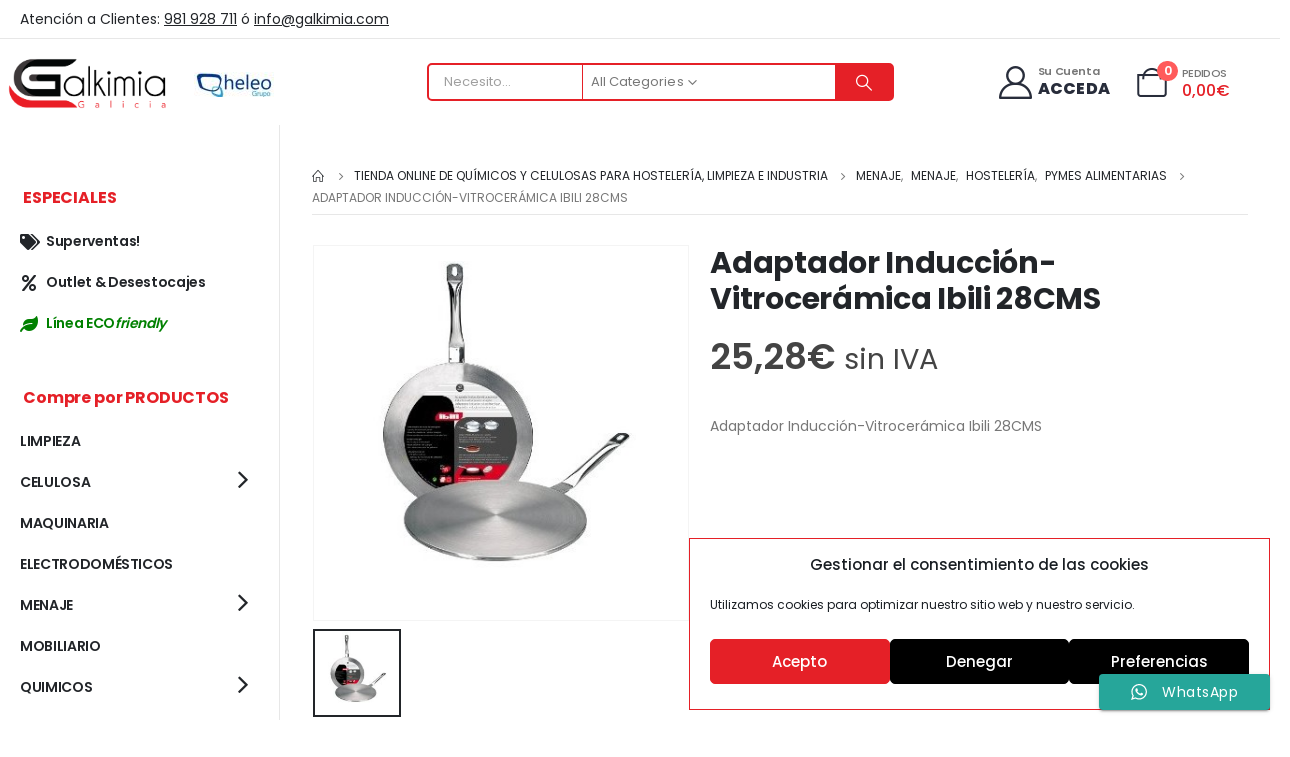

--- FILE ---
content_type: text/html; charset=UTF-8
request_url: https://galkimia.com/comprar-online/adaptador-induccion-vitroceramica-ibili-28cms/
body_size: 37305
content:
	<!DOCTYPE html>
	<html  lang="es">
	<head>
		<meta http-equiv="X-UA-Compatible" content="IE=edge" />
		<meta http-equiv="Content-Type" content="text/html; charset=UTF-8" />
		<meta name="viewport" content="width=device-width, initial-scale=1, minimum-scale=1" />

		<link rel="profile" href="https://gmpg.org/xfn/11" />
		<link rel="pingback" href="https://galkimia.com/xmlrpc.php" />
		<meta name='robots' content='index, follow, max-image-preview:large, max-snippet:-1, max-video-preview:-1' />

	<!-- This site is optimized with the Yoast SEO plugin v26.8 - https://yoast.com/product/yoast-seo-wordpress/ -->
	<title>Adaptador Inducción-Vitrocerámica Ibili 28CMS - Galkimia</title>
	<meta name="description" content="Adaptador Inducción-Vitrocerámica Ibili 28CMS" />
	<link rel="canonical" href="https://galkimia.com/comprar-online/adaptador-induccion-vitroceramica-ibili-28cms/" />
	<meta property="og:locale" content="es_ES" />
	<meta property="og:type" content="article" />
	<meta property="og:title" content="Adaptador Inducción-Vitrocerámica Ibili 28CMS - Galkimia" />
	<meta property="og:description" content="Adaptador Inducción-Vitrocerámica Ibili 28CMS" />
	<meta property="og:url" content="https://galkimia.com/comprar-online/adaptador-induccion-vitroceramica-ibili-28cms/" />
	<meta property="og:site_name" content="Galkimia" />
	<meta property="article:modified_time" content="2022-08-19T10:25:29+00:00" />
	<meta property="og:image" content="https://galkimia.com/wp-content/uploads/2021/10/galkimia-tienda-online-hosteleria-menaje-utensilios-de-cocina-adaptador-induccion-vitro-Ibili.jpg" />
	<meta property="og:image:width" content="400" />
	<meta property="og:image:height" content="400" />
	<meta property="og:image:type" content="image/jpeg" />
	<meta name="twitter:card" content="summary_large_image" />
	<script type="application/ld+json" class="yoast-schema-graph">{"@context":"https://schema.org","@graph":[{"@type":"WebPage","@id":"https://galkimia.com/comprar-online/adaptador-induccion-vitroceramica-ibili-28cms/","url":"https://galkimia.com/comprar-online/adaptador-induccion-vitroceramica-ibili-28cms/","name":"Adaptador Inducción-Vitrocerámica Ibili 28CMS - Galkimia","isPartOf":{"@id":"https://galkimia.com/#website"},"primaryImageOfPage":{"@id":"https://galkimia.com/comprar-online/adaptador-induccion-vitroceramica-ibili-28cms/#primaryimage"},"image":{"@id":"https://galkimia.com/comprar-online/adaptador-induccion-vitroceramica-ibili-28cms/#primaryimage"},"thumbnailUrl":"https://galkimia.com/wp-content/uploads/2021/10/galkimia-tienda-online-hosteleria-menaje-utensilios-de-cocina-adaptador-induccion-vitro-Ibili.jpg","datePublished":"2021-10-13T10:10:59+00:00","dateModified":"2022-08-19T10:25:29+00:00","description":"Adaptador Inducción-Vitrocerámica Ibili 28CMS","breadcrumb":{"@id":"https://galkimia.com/comprar-online/adaptador-induccion-vitroceramica-ibili-28cms/#breadcrumb"},"inLanguage":"es","potentialAction":[{"@type":"ReadAction","target":["https://galkimia.com/comprar-online/adaptador-induccion-vitroceramica-ibili-28cms/"]}]},{"@type":"ImageObject","inLanguage":"es","@id":"https://galkimia.com/comprar-online/adaptador-induccion-vitroceramica-ibili-28cms/#primaryimage","url":"https://galkimia.com/wp-content/uploads/2021/10/galkimia-tienda-online-hosteleria-menaje-utensilios-de-cocina-adaptador-induccion-vitro-Ibili.jpg","contentUrl":"https://galkimia.com/wp-content/uploads/2021/10/galkimia-tienda-online-hosteleria-menaje-utensilios-de-cocina-adaptador-induccion-vitro-Ibili.jpg","width":400,"height":400},{"@type":"BreadcrumbList","@id":"https://galkimia.com/comprar-online/adaptador-induccion-vitroceramica-ibili-28cms/#breadcrumb","itemListElement":[{"@type":"ListItem","position":1,"name":"Portada","item":"https://galkimia.com/"},{"@type":"ListItem","position":2,"name":"Tienda Online de Químicos y Celulosas para Hostelería, Limpieza e Industria","item":"https://galkimia.com/tienda-online-de-productos-y-celulosas-para-hosteleria-y-quimicos-de-limpieza-y-desinfeccion-industrial/"},{"@type":"ListItem","position":3,"name":"Adaptador Inducción-Vitrocerámica Ibili 28CMS"}]},{"@type":"WebSite","@id":"https://galkimia.com/#website","url":"https://galkimia.com/","name":"Galkimia","description":"Tienda online de productos para la hostelería e industria","publisher":{"@id":"https://galkimia.com/#organization"},"potentialAction":[{"@type":"SearchAction","target":{"@type":"EntryPoint","urlTemplate":"https://galkimia.com/?s={search_term_string}"},"query-input":{"@type":"PropertyValueSpecification","valueRequired":true,"valueName":"search_term_string"}}],"inLanguage":"es"},{"@type":"Organization","@id":"https://galkimia.com/#organization","name":"Galkimia Galicia","url":"https://galkimia.com/","logo":{"@type":"ImageObject","inLanguage":"es","@id":"https://galkimia.com/#/schema/logo/image/","url":"https://galkimia.com/wp-content/uploads/2020/01/logo-galkimia-productos-de-hosteleria.png","contentUrl":"https://galkimia.com/wp-content/uploads/2020/01/logo-galkimia-productos-de-hosteleria.png","width":200,"height":68,"caption":"Galkimia Galicia"},"image":{"@id":"https://galkimia.com/#/schema/logo/image/"}}]}</script>
	<!-- / Yoast SEO plugin. -->


<link rel='dns-prefetch' href='//ajax.googleapis.com' />
<link rel='dns-prefetch' href='//www.googletagmanager.com' />
<link rel='dns-prefetch' href='//fonts.googleapis.com' />
<link rel="alternate" type="application/rss+xml" title="Galkimia &raquo; Feed" href="https://galkimia.com/feed/" />
<link rel="alternate" type="application/rss+xml" title="Galkimia &raquo; Feed de los comentarios" href="https://galkimia.com/comments/feed/" />
<link rel="alternate" title="oEmbed (JSON)" type="application/json+oembed" href="https://galkimia.com/wp-json/oembed/1.0/embed?url=https%3A%2F%2Fgalkimia.com%2Fcomprar-online%2Fadaptador-induccion-vitroceramica-ibili-28cms%2F" />
<link rel="alternate" title="oEmbed (XML)" type="text/xml+oembed" href="https://galkimia.com/wp-json/oembed/1.0/embed?url=https%3A%2F%2Fgalkimia.com%2Fcomprar-online%2Fadaptador-induccion-vitroceramica-ibili-28cms%2F&#038;format=xml" />
		<link rel="shortcut icon" href="//galkimia.com/wp-content/uploads/2020/01/favicon-galkimia-productos-de-hoteleria.jpg" type="image/x-icon" />
				<link rel="apple-touch-icon" href="//galkimia.com/wp-content/uploads/2020/01/favicon-galkimia-productos-de-hoteleria.jpg" />
				<link rel="apple-touch-icon" sizes="120x120" href="//galkimia.com/wp-content/uploads/2020/01/favicon-galkimia-productos-de-hoteleria.jpg" />
				<link rel="apple-touch-icon" sizes="76x76" href="//galkimia.com/wp-content/uploads/2020/01/favicon-galkimia-productos-de-hoteleria.jpg" />
				<link rel="apple-touch-icon" sizes="152x152" href="//galkimia.com/wp-content/uploads/2020/01/favicon-galkimia-productos-de-hoteleria.jpg" />
		<style id='wp-img-auto-sizes-contain-inline-css'>
img:is([sizes=auto i],[sizes^="auto," i]){contain-intrinsic-size:3000px 1500px}
/*# sourceURL=wp-img-auto-sizes-contain-inline-css */
</style>
<link rel='stylesheet' id='ht_ctc_main_css-css' href='https://galkimia.com/wp-content/plugins/click-to-chat-for-whatsapp/new/inc/assets/css/main.css?ver=4.36' media='all' />
<style id='wp-emoji-styles-inline-css'>

	img.wp-smiley, img.emoji {
		display: inline !important;
		border: none !important;
		box-shadow: none !important;
		height: 1em !important;
		width: 1em !important;
		margin: 0 0.07em !important;
		vertical-align: -0.1em !important;
		background: none !important;
		padding: 0 !important;
	}
/*# sourceURL=wp-emoji-styles-inline-css */
</style>
<link rel='stylesheet' id='wp-block-library-css' href='https://galkimia.com/wp-includes/css/dist/block-library/style.min.css?ver=46b8f877e5614e3b8b5adc3afe6fe550' media='all' />
<style id='wp-block-library-theme-inline-css'>
.wp-block-audio :where(figcaption){color:#555;font-size:13px;text-align:center}.is-dark-theme .wp-block-audio :where(figcaption){color:#ffffffa6}.wp-block-audio{margin:0 0 1em}.wp-block-code{border:1px solid #ccc;border-radius:4px;font-family:Menlo,Consolas,monaco,monospace;padding:.8em 1em}.wp-block-embed :where(figcaption){color:#555;font-size:13px;text-align:center}.is-dark-theme .wp-block-embed :where(figcaption){color:#ffffffa6}.wp-block-embed{margin:0 0 1em}.blocks-gallery-caption{color:#555;font-size:13px;text-align:center}.is-dark-theme .blocks-gallery-caption{color:#ffffffa6}:root :where(.wp-block-image figcaption){color:#555;font-size:13px;text-align:center}.is-dark-theme :root :where(.wp-block-image figcaption){color:#ffffffa6}.wp-block-image{margin:0 0 1em}.wp-block-pullquote{border-bottom:4px solid;border-top:4px solid;color:currentColor;margin-bottom:1.75em}.wp-block-pullquote :where(cite),.wp-block-pullquote :where(footer),.wp-block-pullquote__citation{color:currentColor;font-size:.8125em;font-style:normal;text-transform:uppercase}.wp-block-quote{border-left:.25em solid;margin:0 0 1.75em;padding-left:1em}.wp-block-quote cite,.wp-block-quote footer{color:currentColor;font-size:.8125em;font-style:normal;position:relative}.wp-block-quote:where(.has-text-align-right){border-left:none;border-right:.25em solid;padding-left:0;padding-right:1em}.wp-block-quote:where(.has-text-align-center){border:none;padding-left:0}.wp-block-quote.is-large,.wp-block-quote.is-style-large,.wp-block-quote:where(.is-style-plain){border:none}.wp-block-search .wp-block-search__label{font-weight:700}.wp-block-search__button{border:1px solid #ccc;padding:.375em .625em}:where(.wp-block-group.has-background){padding:1.25em 2.375em}.wp-block-separator.has-css-opacity{opacity:.4}.wp-block-separator{border:none;border-bottom:2px solid;margin-left:auto;margin-right:auto}.wp-block-separator.has-alpha-channel-opacity{opacity:1}.wp-block-separator:not(.is-style-wide):not(.is-style-dots){width:100px}.wp-block-separator.has-background:not(.is-style-dots){border-bottom:none;height:1px}.wp-block-separator.has-background:not(.is-style-wide):not(.is-style-dots){height:2px}.wp-block-table{margin:0 0 1em}.wp-block-table td,.wp-block-table th{word-break:normal}.wp-block-table :where(figcaption){color:#555;font-size:13px;text-align:center}.is-dark-theme .wp-block-table :where(figcaption){color:#ffffffa6}.wp-block-video :where(figcaption){color:#555;font-size:13px;text-align:center}.is-dark-theme .wp-block-video :where(figcaption){color:#ffffffa6}.wp-block-video{margin:0 0 1em}:root :where(.wp-block-template-part.has-background){margin-bottom:0;margin-top:0;padding:1.25em 2.375em}
/*# sourceURL=/wp-includes/css/dist/block-library/theme.min.css */
</style>
<style id='classic-theme-styles-inline-css'>
/*! This file is auto-generated */
.wp-block-button__link{color:#fff;background-color:#32373c;border-radius:9999px;box-shadow:none;text-decoration:none;padding:calc(.667em + 2px) calc(1.333em + 2px);font-size:1.125em}.wp-block-file__button{background:#32373c;color:#fff;text-decoration:none}
/*# sourceURL=/wp-includes/css/classic-themes.min.css */
</style>
<style id='global-styles-inline-css'>
:root{--wp--preset--aspect-ratio--square: 1;--wp--preset--aspect-ratio--4-3: 4/3;--wp--preset--aspect-ratio--3-4: 3/4;--wp--preset--aspect-ratio--3-2: 3/2;--wp--preset--aspect-ratio--2-3: 2/3;--wp--preset--aspect-ratio--16-9: 16/9;--wp--preset--aspect-ratio--9-16: 9/16;--wp--preset--color--black: #000000;--wp--preset--color--cyan-bluish-gray: #abb8c3;--wp--preset--color--white: #ffffff;--wp--preset--color--pale-pink: #f78da7;--wp--preset--color--vivid-red: #cf2e2e;--wp--preset--color--luminous-vivid-orange: #ff6900;--wp--preset--color--luminous-vivid-amber: #fcb900;--wp--preset--color--light-green-cyan: #7bdcb5;--wp--preset--color--vivid-green-cyan: #00d084;--wp--preset--color--pale-cyan-blue: #8ed1fc;--wp--preset--color--vivid-cyan-blue: #0693e3;--wp--preset--color--vivid-purple: #9b51e0;--wp--preset--color--primary: #ea1d25;--wp--preset--color--secondary: #ea1d25;--wp--preset--color--tertiary: #777777;--wp--preset--color--quaternary: #bcbdbd;--wp--preset--color--dark: #212529;--wp--preset--color--light: #ffffff;--wp--preset--gradient--vivid-cyan-blue-to-vivid-purple: linear-gradient(135deg,rgb(6,147,227) 0%,rgb(155,81,224) 100%);--wp--preset--gradient--light-green-cyan-to-vivid-green-cyan: linear-gradient(135deg,rgb(122,220,180) 0%,rgb(0,208,130) 100%);--wp--preset--gradient--luminous-vivid-amber-to-luminous-vivid-orange: linear-gradient(135deg,rgb(252,185,0) 0%,rgb(255,105,0) 100%);--wp--preset--gradient--luminous-vivid-orange-to-vivid-red: linear-gradient(135deg,rgb(255,105,0) 0%,rgb(207,46,46) 100%);--wp--preset--gradient--very-light-gray-to-cyan-bluish-gray: linear-gradient(135deg,rgb(238,238,238) 0%,rgb(169,184,195) 100%);--wp--preset--gradient--cool-to-warm-spectrum: linear-gradient(135deg,rgb(74,234,220) 0%,rgb(151,120,209) 20%,rgb(207,42,186) 40%,rgb(238,44,130) 60%,rgb(251,105,98) 80%,rgb(254,248,76) 100%);--wp--preset--gradient--blush-light-purple: linear-gradient(135deg,rgb(255,206,236) 0%,rgb(152,150,240) 100%);--wp--preset--gradient--blush-bordeaux: linear-gradient(135deg,rgb(254,205,165) 0%,rgb(254,45,45) 50%,rgb(107,0,62) 100%);--wp--preset--gradient--luminous-dusk: linear-gradient(135deg,rgb(255,203,112) 0%,rgb(199,81,192) 50%,rgb(65,88,208) 100%);--wp--preset--gradient--pale-ocean: linear-gradient(135deg,rgb(255,245,203) 0%,rgb(182,227,212) 50%,rgb(51,167,181) 100%);--wp--preset--gradient--electric-grass: linear-gradient(135deg,rgb(202,248,128) 0%,rgb(113,206,126) 100%);--wp--preset--gradient--midnight: linear-gradient(135deg,rgb(2,3,129) 0%,rgb(40,116,252) 100%);--wp--preset--font-size--small: 13px;--wp--preset--font-size--medium: 20px;--wp--preset--font-size--large: 36px;--wp--preset--font-size--x-large: 42px;--wp--preset--spacing--20: 0.44rem;--wp--preset--spacing--30: 0.67rem;--wp--preset--spacing--40: 1rem;--wp--preset--spacing--50: 1.5rem;--wp--preset--spacing--60: 2.25rem;--wp--preset--spacing--70: 3.38rem;--wp--preset--spacing--80: 5.06rem;--wp--preset--shadow--natural: 6px 6px 9px rgba(0, 0, 0, 0.2);--wp--preset--shadow--deep: 12px 12px 50px rgba(0, 0, 0, 0.4);--wp--preset--shadow--sharp: 6px 6px 0px rgba(0, 0, 0, 0.2);--wp--preset--shadow--outlined: 6px 6px 0px -3px rgb(255, 255, 255), 6px 6px rgb(0, 0, 0);--wp--preset--shadow--crisp: 6px 6px 0px rgb(0, 0, 0);}:where(.is-layout-flex){gap: 0.5em;}:where(.is-layout-grid){gap: 0.5em;}body .is-layout-flex{display: flex;}.is-layout-flex{flex-wrap: wrap;align-items: center;}.is-layout-flex > :is(*, div){margin: 0;}body .is-layout-grid{display: grid;}.is-layout-grid > :is(*, div){margin: 0;}:where(.wp-block-columns.is-layout-flex){gap: 2em;}:where(.wp-block-columns.is-layout-grid){gap: 2em;}:where(.wp-block-post-template.is-layout-flex){gap: 1.25em;}:where(.wp-block-post-template.is-layout-grid){gap: 1.25em;}.has-black-color{color: var(--wp--preset--color--black) !important;}.has-cyan-bluish-gray-color{color: var(--wp--preset--color--cyan-bluish-gray) !important;}.has-white-color{color: var(--wp--preset--color--white) !important;}.has-pale-pink-color{color: var(--wp--preset--color--pale-pink) !important;}.has-vivid-red-color{color: var(--wp--preset--color--vivid-red) !important;}.has-luminous-vivid-orange-color{color: var(--wp--preset--color--luminous-vivid-orange) !important;}.has-luminous-vivid-amber-color{color: var(--wp--preset--color--luminous-vivid-amber) !important;}.has-light-green-cyan-color{color: var(--wp--preset--color--light-green-cyan) !important;}.has-vivid-green-cyan-color{color: var(--wp--preset--color--vivid-green-cyan) !important;}.has-pale-cyan-blue-color{color: var(--wp--preset--color--pale-cyan-blue) !important;}.has-vivid-cyan-blue-color{color: var(--wp--preset--color--vivid-cyan-blue) !important;}.has-vivid-purple-color{color: var(--wp--preset--color--vivid-purple) !important;}.has-black-background-color{background-color: var(--wp--preset--color--black) !important;}.has-cyan-bluish-gray-background-color{background-color: var(--wp--preset--color--cyan-bluish-gray) !important;}.has-white-background-color{background-color: var(--wp--preset--color--white) !important;}.has-pale-pink-background-color{background-color: var(--wp--preset--color--pale-pink) !important;}.has-vivid-red-background-color{background-color: var(--wp--preset--color--vivid-red) !important;}.has-luminous-vivid-orange-background-color{background-color: var(--wp--preset--color--luminous-vivid-orange) !important;}.has-luminous-vivid-amber-background-color{background-color: var(--wp--preset--color--luminous-vivid-amber) !important;}.has-light-green-cyan-background-color{background-color: var(--wp--preset--color--light-green-cyan) !important;}.has-vivid-green-cyan-background-color{background-color: var(--wp--preset--color--vivid-green-cyan) !important;}.has-pale-cyan-blue-background-color{background-color: var(--wp--preset--color--pale-cyan-blue) !important;}.has-vivid-cyan-blue-background-color{background-color: var(--wp--preset--color--vivid-cyan-blue) !important;}.has-vivid-purple-background-color{background-color: var(--wp--preset--color--vivid-purple) !important;}.has-black-border-color{border-color: var(--wp--preset--color--black) !important;}.has-cyan-bluish-gray-border-color{border-color: var(--wp--preset--color--cyan-bluish-gray) !important;}.has-white-border-color{border-color: var(--wp--preset--color--white) !important;}.has-pale-pink-border-color{border-color: var(--wp--preset--color--pale-pink) !important;}.has-vivid-red-border-color{border-color: var(--wp--preset--color--vivid-red) !important;}.has-luminous-vivid-orange-border-color{border-color: var(--wp--preset--color--luminous-vivid-orange) !important;}.has-luminous-vivid-amber-border-color{border-color: var(--wp--preset--color--luminous-vivid-amber) !important;}.has-light-green-cyan-border-color{border-color: var(--wp--preset--color--light-green-cyan) !important;}.has-vivid-green-cyan-border-color{border-color: var(--wp--preset--color--vivid-green-cyan) !important;}.has-pale-cyan-blue-border-color{border-color: var(--wp--preset--color--pale-cyan-blue) !important;}.has-vivid-cyan-blue-border-color{border-color: var(--wp--preset--color--vivid-cyan-blue) !important;}.has-vivid-purple-border-color{border-color: var(--wp--preset--color--vivid-purple) !important;}.has-vivid-cyan-blue-to-vivid-purple-gradient-background{background: var(--wp--preset--gradient--vivid-cyan-blue-to-vivid-purple) !important;}.has-light-green-cyan-to-vivid-green-cyan-gradient-background{background: var(--wp--preset--gradient--light-green-cyan-to-vivid-green-cyan) !important;}.has-luminous-vivid-amber-to-luminous-vivid-orange-gradient-background{background: var(--wp--preset--gradient--luminous-vivid-amber-to-luminous-vivid-orange) !important;}.has-luminous-vivid-orange-to-vivid-red-gradient-background{background: var(--wp--preset--gradient--luminous-vivid-orange-to-vivid-red) !important;}.has-very-light-gray-to-cyan-bluish-gray-gradient-background{background: var(--wp--preset--gradient--very-light-gray-to-cyan-bluish-gray) !important;}.has-cool-to-warm-spectrum-gradient-background{background: var(--wp--preset--gradient--cool-to-warm-spectrum) !important;}.has-blush-light-purple-gradient-background{background: var(--wp--preset--gradient--blush-light-purple) !important;}.has-blush-bordeaux-gradient-background{background: var(--wp--preset--gradient--blush-bordeaux) !important;}.has-luminous-dusk-gradient-background{background: var(--wp--preset--gradient--luminous-dusk) !important;}.has-pale-ocean-gradient-background{background: var(--wp--preset--gradient--pale-ocean) !important;}.has-electric-grass-gradient-background{background: var(--wp--preset--gradient--electric-grass) !important;}.has-midnight-gradient-background{background: var(--wp--preset--gradient--midnight) !important;}.has-small-font-size{font-size: var(--wp--preset--font-size--small) !important;}.has-medium-font-size{font-size: var(--wp--preset--font-size--medium) !important;}.has-large-font-size{font-size: var(--wp--preset--font-size--large) !important;}.has-x-large-font-size{font-size: var(--wp--preset--font-size--x-large) !important;}
:where(.wp-block-post-template.is-layout-flex){gap: 1.25em;}:where(.wp-block-post-template.is-layout-grid){gap: 1.25em;}
:where(.wp-block-term-template.is-layout-flex){gap: 1.25em;}:where(.wp-block-term-template.is-layout-grid){gap: 1.25em;}
:where(.wp-block-columns.is-layout-flex){gap: 2em;}:where(.wp-block-columns.is-layout-grid){gap: 2em;}
:root :where(.wp-block-pullquote){font-size: 1.5em;line-height: 1.6;}
/*# sourceURL=global-styles-inline-css */
</style>
<link rel='stylesheet' id='contact-form-7-css' href='https://galkimia.com/wp-content/plugins/contact-form-7/includes/css/styles.css?ver=6.1.4' media='all' />
<link rel='stylesheet' id='lightcase.css-css' href='https://galkimia.com/wp-content/plugins/paytpv-for-woocommerce/css/lightcase.css?ver=46b8f877e5614e3b8b5adc3afe6fe550' media='all' />
<link rel='stylesheet' id='paytpv.css-css' href='https://galkimia.com/wp-content/plugins/paytpv-for-woocommerce/css/paytpv.css?ver=46b8f877e5614e3b8b5adc3afe6fe550' media='all' />
<link rel='stylesheet' id='wpmenucart-icons-css' href='https://galkimia.com/wp-content/plugins/woocommerce-menu-bar-cart/assets/css/wpmenucart-icons.min.css?ver=2.14.12' media='all' />
<style id='wpmenucart-icons-inline-css'>
@font-face{font-family:WPMenuCart;src:url(https://galkimia.com/wp-content/plugins/woocommerce-menu-bar-cart/assets/fonts/WPMenuCart.eot);src:url(https://galkimia.com/wp-content/plugins/woocommerce-menu-bar-cart/assets/fonts/WPMenuCart.eot?#iefix) format('embedded-opentype'),url(https://galkimia.com/wp-content/plugins/woocommerce-menu-bar-cart/assets/fonts/WPMenuCart.woff2) format('woff2'),url(https://galkimia.com/wp-content/plugins/woocommerce-menu-bar-cart/assets/fonts/WPMenuCart.woff) format('woff'),url(https://galkimia.com/wp-content/plugins/woocommerce-menu-bar-cart/assets/fonts/WPMenuCart.ttf) format('truetype'),url(https://galkimia.com/wp-content/plugins/woocommerce-menu-bar-cart/assets/fonts/WPMenuCart.svg#WPMenuCart) format('svg');font-weight:400;font-style:normal;font-display:swap}
/*# sourceURL=wpmenucart-icons-inline-css */
</style>
<link rel='stylesheet' id='wpmenucart-css' href='https://galkimia.com/wp-content/plugins/woocommerce-menu-bar-cart/assets/css/wpmenucart-main.min.css?ver=2.14.12' media='all' />
<style id='wpmenucart-inline-css'>
.et-cart-info { display:none !important; } .site-header-cart { display:none !important; }
/*# sourceURL=wpmenucart-inline-css */
</style>
<style id='woocommerce-inline-inline-css'>
.woocommerce form .form-row .required { visibility: visible; }
/*# sourceURL=woocommerce-inline-inline-css */
</style>
<link rel='stylesheet' id='cmplz-general-css' href='https://galkimia.com/wp-content/plugins/complianz-gdpr/assets/css/cookieblocker.min.css?ver=1769507210' media='all' />
<link rel='stylesheet' id='pwb-styles-frontend-css' href='https://galkimia.com/wp-content/plugins/perfect-woocommerce-brands/build/frontend/css/style.css?ver=3.6.8' media='all' />
<link rel='stylesheet' id='porto-css-vars-css' href='https://galkimia.com/wp-content/uploads/porto_styles/theme_css_vars.css?ver=7.0.7' media='all' />
<link rel='stylesheet' id='porto-google-fonts-css' href='//fonts.googleapis.com/css?family=Poppins%3A400%2C500%2C600%2C700%2C800%7COpen+Sans%3A400%2C500%2C600%2C700%2C800&#038;ver=46b8f877e5614e3b8b5adc3afe6fe550' media='all' />
<link rel='stylesheet' id='elementor-icons-css' href='https://galkimia.com/wp-content/plugins/elementor/assets/lib/eicons/css/elementor-icons.min.css?ver=5.46.0' media='all' />
<link rel='stylesheet' id='elementor-frontend-css' href='https://galkimia.com/wp-content/uploads/elementor/css/custom-frontend.min.css?ver=1769686787' media='all' />
<link rel='stylesheet' id='elementor-post-3706-css' href='https://galkimia.com/wp-content/uploads/elementor/css/post-3706.css?ver=1769686787' media='all' />
<link rel='stylesheet' id='bootstrap-css' href='https://galkimia.com/wp-content/uploads/porto_styles/bootstrap.css?ver=7.0.7' media='all' />
<link rel='stylesheet' id='porto-plugins-css' href='https://galkimia.com/wp-content/themes/porto/css/plugins.css?ver=7.0.7' media='all' />
<link rel='stylesheet' id='porto-theme-css' href='https://galkimia.com/wp-content/themes/porto/css/theme.css?ver=7.0.7' media='all' />
<link rel='stylesheet' id='porto-shortcodes-css' href='https://galkimia.com/wp-content/themes/porto/css/shortcodes.css?ver=7.0.7' media='all' />
<link rel='stylesheet' id='porto-theme-shop-css' href='https://galkimia.com/wp-content/themes/porto/css/theme_shop.css?ver=7.0.7' media='all' />
<link rel='stylesheet' id='porto-theme-elementor-css' href='https://galkimia.com/wp-content/themes/porto/css/theme_elementor.css?ver=7.0.7' media='all' />
<link rel='stylesheet' id='porto-dynamic-style-css' href='https://galkimia.com/wp-content/uploads/porto_styles/dynamic_style.css?ver=7.0.7' media='all' />
<link rel='stylesheet' id='porto-type-builder-css' href='https://galkimia.com/wp-content/plugins/porto-functionality/builders/assets/type-builder.css?ver=3.5.1' media='all' />
<link rel='stylesheet' id='porto-account-login-style-css' href='https://galkimia.com/wp-content/themes/porto/css/theme/shop/login-style/account-login.css?ver=7.0.7' media='all' />
<link rel='stylesheet' id='porto-sp-layout-css' href='https://galkimia.com/wp-content/themes/porto/css/theme/shop/single-product/builder.css?ver=7.0.7' media='all' />
<link rel='stylesheet' id='elementor-post-573-css' href='https://galkimia.com/wp-content/uploads/elementor/css/post-573.css?ver=7.0.7' media='all' />
<link rel='stylesheet' id='elementor-post-845-css' href='https://galkimia.com/wp-content/uploads/elementor/css/post-845.css?ver=7.0.7' media='all' />
<link rel='stylesheet' id='elementor-post-583-css' href='https://galkimia.com/wp-content/uploads/elementor/css/post-583.css?ver=7.0.7' media='all' />
<link rel='stylesheet' id='elementor-post-863-css' href='https://galkimia.com/wp-content/uploads/elementor/css/post-863.css?ver=7.0.7' media='all' />
<link rel='stylesheet' id='porto-style-css' href='https://galkimia.com/wp-content/themes/porto/style.css?ver=7.0.7' media='all' />
<style id='porto-style-inline-css'>
.side-header-narrow-bar-logo{max-width:180px}@media (min-width:992px){}#header .header-main .header-left,#header .header-main .header-center,#header .header-main .header-right,.fixed-header #header .header-main .header-left,.fixed-header #header .header-main .header-right,.fixed-header #header .header-main .header-center,.header-builder-p .header-main{padding-top:43px;padding-bottom:32px}.page-top ul.breadcrumb > li.home{display:inline-block}.page-top ul.breadcrumb > li.home a{position:relative;width:14px;text-indent:-9999px}.page-top ul.breadcrumb > li.home a:after{content:"\e883";font-family:'porto';float:left;text-indent:0}@media (min-width:1500px){.left-sidebar.col-lg-3,.right-sidebar.col-lg-3{width:20%}.main-content.col-lg-9{width:80%}.main-content.col-lg-6{width:60%}}.product-images .img-thumbnail .inner,.product-images .img-thumbnail .inner img{-webkit-transform:none;transform:none}.sticky-product{position:fixed;top:0;left:0;width:100%;z-index:100;background-color:#fff;box-shadow:0 3px 5px rgba(0,0,0,0.08);padding:15px 0}.sticky-product.pos-bottom{top:auto;bottom:0;box-shadow:0 -3px 5px rgba(0,0,0,0.08)}.sticky-product .container{display:-ms-flexbox;display:flex;-ms-flex-align:center;align-items:center;-ms-flex-wrap:wrap;flex-wrap:wrap}.sticky-product .sticky-image{max-width:60px;margin-right:15px}.sticky-product .add-to-cart{-ms-flex:1;flex:1;text-align:right;margin-top:5px}.sticky-product .product-name{font-size:16px;font-weight:600;line-height:inherit;margin-bottom:0}.sticky-product .sticky-detail{line-height:1.5;display:-ms-flexbox;display:flex}.sticky-product .star-rating{margin:5px 15px;font-size:1em}.sticky-product .availability{padding-top:2px}.sticky-product .sticky-detail .price{font-family:Poppins,Open Sans,sans-serif;font-weight:400;margin-bottom:0;font-size:1.3em;line-height:1.5}@media (max-width:992px){.sticky-product .container{padding-left:var(--porto-grid-gutter-width);padding-right:var(--porto-grid-gutter-width)}}@media (max-width:767px){.sticky-product{display:none}}#login-form-popup{max-width:480px}#header .currency-switcher > li.menu-item > a{font-size:11px;font-weight:600;text-transform:uppercase;line-height:1;letter-spacing:.025em;color:#222529}#header .currency-switcher > li.menu-item:hover > a{color:#222529}#header .view-switcher > li.menu-item > a{font-size:11px;font-weight:600;text-transform:uppercase;line-height:1;letter-spacing:.025em;color:#222529}#header .view-switcher > li.menu-item:hover > a{color:#222529}#header .mobile-toggle{font-size:20px;background-color:rgba(255,255,255,0.01);color:#0071dc}#header .searchform{border-width:2px;border-color:#0071dc}#header .searchform-popup .search-toggle:after{border-bottom-color:#0071dc}#header .searchform{border-radius:5px}#header .searchform input{border-radius:5px 0 0 5px}#header .searchform button{border-radius:0 5px 5px 0}#mini-cart .cart-icon{margin-left:10px}#mini-cart .cart-subtotal{font-size:11px;font-weight:500;line-height:18px;letter-spacing:-.05em;color:#777777}#mini-cart .cart-price{font-size:16px;line-height:18px;letter-spacing:0;color:#ffc220}Notice:Undefined index:font_size in G:workwordpressportowp-contentpluginsporto-functionalitybuilderselementsproductwpbstyle-excerpt.php on line 6.custom-font,.custom-font h2{font-family:Segoe Script}.br-round{border-radius:6px}.container-fluid .elementor-top-section{padding-left:20px !important;padding-right:20px !important}@media (min-width:992px){.left-sidebar.col-lg-3{flex:0 0 280px;max-width:280px;border-right:1px solid #e7e7e7}.main-content.col-lg-9{flex:0 0 calc(100% - 280px);max-width:calc(100% - 280px)}.main-content #content,.main-content .page-top.page-header-6{padding:0 22px 0 22px}#main .container-fluid{padding:0}#main .main-content-wrap{margin:0}body:not(.home) .main-content #content,body:not(.home) .main-content #primary{position:sticky;top:20px}.sidebar-menu .wide .popup>.inner{padding:20px}.main-sidebar-menu li.side-menu-sub-title:not(:first-child){margin-top:20px}}@media(max-width:1199px) and (min-width:992px){.main-content #content,.main-content .page-top.page-header-6{padding:0 10px 0 10px}}.main-content .page-top{margin-bottom:1.25rem;border-width:0}.page-top > .container{padding:5px 0;border-bottom:1px solid #e7e7e7}.page-header-7 > .container{border-width:0}.woocommerce-account .page-header-7{margin-bottom:2.5rem}.custom-widget,.custom-widget .sidebar-menu>li.menu-item > a{border-width:0}.custom-widget .widget-title{padding:17.5px 13px !important;font:700 1rem/1 Poppins,sans-serif;letter-spacing:-.01em;text-transform:none;color:#0071dc;background:transparent;border-width:0}.custom-widget.no-icon .widget-title{padding:12px 13px !important}.custom-widget .widget-title .toggle{display:none}.custom-widget .sidebar-menu>.menu-item{min-height:40px}.custom-widget .sidebar-menu>.menu-item:hover,.custom-widget .sidebar-menu .narrow .menu-item:hover > a{background-color:transparent !important}.custom-widget .sidebar-menu .narrow .menu-item:hover > a{text-decoration:underline}#main .custom-widget .sidebar-menu>.menu-item:hover>a{color:#0071dc}#main .custom-widget .sidebar-menu>.menu-item>a{min-height:40px;padding:6px 0;color:#222529;font-weight:600;letter-spacing:-.025em;line-height:25px}.custom-widget .sidebar-menu>.menu-item>a>i{margin-right:0;vertical-align:middle;font-size:28px}#main .custom-widget.no-icon .sidebar-menu>.menu-item>a{margin-left:14px;padding:8px 0;letter-spacing:-0.5px}.sidebar-menu > li.menu-item > .arrow:before{color:#222529 !important}.custom-widget .sidebar-menu > li.menu-item > .arrow{top:-1px;right:11px;font-size:28px}.custom-style-1 .porto-u-heading{margin-bottom:0}.custom-style-1 sup{font-size:33%;font-weight:700;color:#222529;top:-1.2em;margin-right:16px;letter-spacing:-0.03em}.custom-style-1 .sale-wrapper strong{position:relative;margin-left:.5rem;padding-right:.25rem;font-weight:700;color:#fff;z-index:1}.sale-text::before,.custom-style-1 .sale-wrapper strong::before{content:'';position:absolute;top:10px;left:-7px;right:0;bottom:9px;width:2.34722em;background-color:#222529;z-index:-1;transform:rotate(-2deg)}.custom-text-1{font-size:2.5em;right:0;bottom:-0.22em}.custom-text-2{color:#ee8379;font-size:1.625em;right:1.2rem;bottom:0.7rem;transform:rotate(-30deg)}.custom-text-1,.custom-text-3{color:#0071dc;transform:rotate(-30deg)}.custom-text-3{color:#4dae65;font-size:1.601875em;right:1.5em;bottom:-1.1em;letter-spacing:-.1px}.ml-n-3{text-indent:3px}.ml-n-6{text-indent:6px}.mr-n-3{margin-right:-3px}.custom-indent-1{text-indent:-2px}.intro-carousel,.intro-carousel .elementor-section,.intro-carousel .owl-stage-outer,.intro-carousel .owl-stage,.intro-carousel .owl-item,.intro-carousel .porto-ibanner,.intro-carousel img{height:100%}.grid-1,.grid-2,.grid-3{width:auto !important}.intro-section>.elementor-container>.elementor-row{display:block}.d-menu-lg-none > a{display:none !important}.sidebar-menu .wide li.side-menu-sub-title{padding-top:0}.side-menu-sub-title > a > i{display:block;font-size:3.5rem !important;color:#ccc}.side-menu-sub-title > a > i:before{margin:1.5rem 0}.side-menu-sub-title > a{font-size:.875rem !important;color:#222529 !important;padding-top:0 !important;padding-bottom:5px !important}.side-menu-sub-title > a,.sidebar-menu .wide li.sub > a{text-transform:uppercase;font-weight:700}.main-sidebar-menu .inner>.sub-menu{flex-wrap:wrap}.menu-block>a,.menu-block p{display:none !important}.custom-garden-block .menu-block{height:calc( 100% + 20px );padding:20px 20px 0 20px;margin:-20px -20px 0 0;background:#f4f4f4}.menu-section-dark .side-menu-sub-title > a{color:#fff !important}.main-sidebar-menu .wide.menu-section-dark li.menu-item li.menu-item > a{color:#bcbdbd;line-height:20px;text-transform:capitalize;font-weight:400}.main-sidebar-menu .wide li.sub li.menu-item>ul.sub-menu{padding-left:0}.sidebar-menu .wide li.sub li.menu-item>a{margin-left:-18px}.sidebar-menu .wide li.sub > a{margin-left:-10px}@media (max-width:991px){.sidebar-menu .wide .popup,.right-sidebar .sidebar-menu .wide .popup{margin:0 20px}.menu-section-dark .popup>.inner{background-image:none !important}.menu-section-dark .side-menu-sub-title > a{color:#222529 !important}.main-sidebar-menu .wide.menu-section-dark li.menu-item li.menu-item > a{color:#777}}@media(min-width:768px){.intro-section>.elementor-container>.elementor-row{display:grid;grid-template-columns:50% 50%}.grid-1{grid-column-start:1;grid-column-end:3;grid-row-end:1}}@media(min-width:1592px){.page-top .container{max-width:1552px}.intro-section>.elementor-container>.elementor-row{display:grid;grid-template-columns:66.6667% 33.3333%}.grid-1{grid-row-end:3;grid-row-start:1;grid-column-end:2}}.custom-dot .owl-dots .owl-dot{width:18px;height:18px;vertical-align:middle}.custom-dot .owl-nav.disabled+.owl-dots{left:16px;bottom:12px}.custom-dot .owl-dots .owl-dot span{margin:auto;transition:width .3s,height .3s,color .3s;background-color:rgba(34,52,41,0.5)}.custom-dot .owl-dots .owl-dot.active span,.custom-dot .owl-dots .owl-dot:hover span{width:12px;height:12px;background-color:#333}.feature-container .porto-sicon-box{min-height:50px;justify-content:center}.feature-container .porto-icon i{line-height:1.15}.feature-container .porto-carousel{background-color:#f7f7f7;border-radius:6px}.feature-container .owl-stage-outer{margin-right:1px}.porto-products .inline-title{font-size:1.25em;text-transform:capitalize;letter-spacing:-.025em}.porto-products.filter-vertical .product-categories a:before{content:none !important}.porto-products.filter-vertical .products-filter+div{max-width:calc(100% + 20px);flex:0 0 calc(100% + 20px);padding:0;margin:0 -10px}.products-filter{position:absolute;top:3px;left:160px;max-width:none !important;border-width:0 !important}.porto-products.filter-vertical .products-filter li a{padding:1px 11.5px;font-weight:700;letter-spacing:-.015em}.products-filter li a:hover,.products-filter li a:focus,.products-filter li a:active{color:#0071dc}.products-filter li:not(.current) a{color:#222529;transition:color .3s}.products-filter .section-title{display:none}.products-filter .product-categories{display:flex}.porto-products.title-border-bottom>.section-title{padding-bottom:15px}.product-image{border-width:0}.owl-carousel.show-nav-title .owl-nav{right:8px !important;top:-13px;left:auto}.owl-carousel.show-nav-title .owl-nav [class*="owl-"]{font-size:29px !important}ul.products.yith-wcan-loading:after{position:absolute}.filter-vertical .porto-loading-icon{position:absolute !important}.products-slider:not(.category-pos-middle) .owl-stage-outer{margin-left:-10px;margin-right:-10px;padding-left:10px;padding-right:10px}ul.products .category-list{margin-bottom:2px;font-family:"Open Sans",sans-serif;letter-spacing:.005em}ul.products li.product-col .price{font-family:"Open Sans",sans-serif}ul.products li.product-col h3{margin-bottom:8px;font-family:Poppins,sans-serif;font-weight:500;letter-spacing:-.02em}.star-rating{font-size:11.8px;letter-spacing:.07em}.custom-category .products .product-category .thumb-info-title{padding-left:2rem}.custom-category .products .sub-title{text-transform:none;font-size:18px;letter-spacing:-.025em !important;line-height:26px;font-weight:600 !important}.custom-category .products .thumb-info-type{font-size:13px;letter-spacing:-.02em;line-height:22px;text-transform:none}.custom-category .show-nav-title .owl-nav{margin-top:-4px;top:-7px}.custom-heading{position:relative}.custom-heading .porto-u-sub-heading{position:absolute;top:2px;right:6px}.custom-heading i{margin-left:8px;vertical-align:middle;color:#212529;font-size:14px}.custom-heading a{font-weight:700}.custom-special h2 i::before{content:'\e8bf';font:400 26px "porto"}.custom-special-product .elementor-widget-wrap{padding:25px 20px !important;border:2px solid #0071dc;border-radius:6px}.custom-special h2 i{margin-left:0;margin-right:6px}.widget-subscribe > .email{flex:1;margin-right:10px}.widget-subscribe .wpcf7-email{padding:14px 0 14px 17px;font-size:13px;border:2px solid #bebebe}.widget-subscribe .wpcf7-submit{min-width:215px;max-height:53px;font-size:14px;font-weight:600;letter-spacing:-.025em;padding:14px}.custom-subscribe .elementor-widget-wrap{display:flex}.custom-subscribe .custom-contact{flex:1}.custom-subscribe input[type="email"],.custom-subscribe input[type="submit"]{border-radius:6px !important}.error404 .custom-footer{display:none !important}.error404 .custom-logo{border-right-width:0}.error404 .custom-main{box-shadow:0 20px 10px 0 rgba(99,111,113,0.05)}.error404 .custom-box{box-shadow:none}.newsletter-popup-form{max-width:740px;position:relative}.wpcf7 form .wpcf7-response-output{margin:15px 0}.woocommerce-page.archive .sidebar-content{border-width:0}.woocommerce-page.archive .sidebar-content aside.widget{padding:0}.woocommerce-page .sidebar-content .widget-title{font-weight:700;font-size:1rem}@media(max-width:1660px) and (min-width:768px){.custom-banner-2 h2{font-size:2em !important;white-space:nowrap}.custom-banner-2 h4{font-size:1.5em !important}}@media (max-width:1591px){.intro-carousel{margin-bottom:20px !important}.custom-banner-1{font-size:0.75rem !important}.custom-banner-1 .elementor-col-50 .elementor-column-wrap{padding-left:30px !important;padding-right:0 !important}.custom-subscribe .elementor-widget-wrap{flex-direction:column}}@media (max-width:991px){.bgimg-none{background-image:none !important}.d-menu-lg-none > a{display:block !important}.mobile-menu .side-menu-sub-title > a{color:#fff !important}}@media (max-width:767px){.custom-banner-1{background-image:none !important}.custom-banner-1 .col-xl-6{padding-left:10px;padding-right:10px !important}}@media (max-width:576px){.custom-subscribe .porto-sicon-box{flex-direction:column}.custom-subscribe .porto-sicon-default .porto-icon{margin-right:0}}@media (max-width:479px){.intro-carousel .porto-ibanner-layer{left:5% !important;right:5% !important}.products-filter{position:static}.porto-products.title-border-bottom .products-slider.show-nav-title .owl-nav{top:-45px}.custom-special-product .elementor-widget-wrap{padding:25px 10px !important}.widget-subscribe{flex-direction:column;align-items:center}.widget-subscribe .wpcf7-form-control-wrap{width:80%;margin-right:0}.products-slider.show-nav-middle:not(.category-pos-middle) .owl-nav{top:-55px}}
/*# sourceURL=porto-style-inline-css */
</style>
<link rel='stylesheet' id='porto-360-gallery-css' href='https://galkimia.com/wp-content/themes/porto/inc/lib/threesixty/threesixty.css?ver=7.0.7' media='all' />
<link rel='stylesheet' id='elementor-gf-local-roboto-css' href='https://galkimia.com/wp-content/uploads/elementor/google-fonts/css/roboto.css?ver=1747398280' media='all' />
<link rel='stylesheet' id='elementor-gf-local-robotoslab-css' href='https://galkimia.com/wp-content/uploads/elementor/google-fonts/css/robotoslab.css?ver=1747398284' media='all' />
<script src="https://galkimia.com/wp-includes/js/jquery/jquery.min.js?ver=3.7.1" id="jquery-core-js"></script>
<script src="https://galkimia.com/wp-includes/js/jquery/jquery-migrate.min.js?ver=3.4.1" id="jquery-migrate-js"></script>
<script src="https://galkimia.com/wp-content/plugins/paytpv-for-woocommerce/js/paytpv.js?ver=5.42" id="paytpv.js-js"></script>
<script src="https://galkimia.com/wp-content/plugins/paytpv-for-woocommerce/js/lightcase.js?ver=5.42" id="lightcase.js-js"></script>
<script src="https://galkimia.com/wp-content/plugins/woocommerce/assets/js/jquery-blockui/jquery.blockUI.min.js?ver=2.7.0-wc.10.4.3" id="wc-jquery-blockui-js" defer data-wp-strategy="defer"></script>
<script id="wc-add-to-cart-js-extra">
var wc_add_to_cart_params = {"ajax_url":"/wp-admin/admin-ajax.php","wc_ajax_url":"/?wc-ajax=%%endpoint%%","i18n_view_cart":"Ver carrito","cart_url":"https://galkimia.com/pedido-de-articulos-de-hosteleria-e-industria/","is_cart":"","cart_redirect_after_add":"no"};
//# sourceURL=wc-add-to-cart-js-extra
</script>
<script src="https://galkimia.com/wp-content/plugins/woocommerce/assets/js/frontend/add-to-cart.min.js?ver=10.4.3" id="wc-add-to-cart-js" defer data-wp-strategy="defer"></script>
<script id="wc-single-product-js-extra">
var wc_single_product_params = {"i18n_required_rating_text":"Por favor elige una puntuaci\u00f3n","i18n_rating_options":["1 de 5 estrellas","2 de 5 estrellas","3 de 5 estrellas","4 de 5 estrellas","5 de 5 estrellas"],"i18n_product_gallery_trigger_text":"Ver galer\u00eda de im\u00e1genes a pantalla completa","review_rating_required":"yes","flexslider":{"rtl":false,"animation":"slide","smoothHeight":true,"directionNav":false,"controlNav":"thumbnails","slideshow":false,"animationSpeed":500,"animationLoop":false,"allowOneSlide":false},"zoom_enabled":"","zoom_options":[],"photoswipe_enabled":"","photoswipe_options":{"shareEl":false,"closeOnScroll":false,"history":false,"hideAnimationDuration":0,"showAnimationDuration":0},"flexslider_enabled":""};
//# sourceURL=wc-single-product-js-extra
</script>
<script src="https://galkimia.com/wp-content/plugins/woocommerce/assets/js/frontend/single-product.min.js?ver=10.4.3" id="wc-single-product-js" defer data-wp-strategy="defer"></script>
<script src="https://galkimia.com/wp-content/plugins/woocommerce/assets/js/js-cookie/js.cookie.min.js?ver=2.1.4-wc.10.4.3" id="wc-js-cookie-js" defer data-wp-strategy="defer"></script>
<script id="woocommerce-js-extra">
var woocommerce_params = {"ajax_url":"/wp-admin/admin-ajax.php","wc_ajax_url":"/?wc-ajax=%%endpoint%%","i18n_password_show":"Mostrar contrase\u00f1a","i18n_password_hide":"Ocultar contrase\u00f1a"};
//# sourceURL=woocommerce-js-extra
</script>
<script src="https://galkimia.com/wp-content/plugins/woocommerce/assets/js/frontend/woocommerce.min.js?ver=10.4.3" id="woocommerce-js" defer data-wp-strategy="defer"></script>
<script id="wc-cart-fragments-js-extra">
var wc_cart_fragments_params = {"ajax_url":"/wp-admin/admin-ajax.php","wc_ajax_url":"/?wc-ajax=%%endpoint%%","cart_hash_key":"wc_cart_hash_829d9a4ad0257a290c1e7b9f20542332","fragment_name":"wc_fragments_829d9a4ad0257a290c1e7b9f20542332","request_timeout":"15000"};
//# sourceURL=wc-cart-fragments-js-extra
</script>
<script src="https://galkimia.com/wp-content/plugins/woocommerce/assets/js/frontend/cart-fragments.min.js?ver=10.4.3" id="wc-cart-fragments-js" defer data-wp-strategy="defer"></script>

<!-- Fragmento de código de la etiqueta de Google (gtag.js) añadida por Site Kit -->
<!-- Fragmento de código de Google Analytics añadido por Site Kit -->
<script src="https://www.googletagmanager.com/gtag/js?id=GT-5M8N7WXQ" id="google_gtagjs-js" async></script>
<script id="google_gtagjs-js-after">
window.dataLayer = window.dataLayer || [];function gtag(){dataLayer.push(arguments);}
gtag("set","linker",{"domains":["galkimia.com"]});
gtag("js", new Date());
gtag("set", "developer_id.dZTNiMT", true);
gtag("config", "GT-5M8N7WXQ");
//# sourceURL=google_gtagjs-js-after
</script>
<script src="https://galkimia.com/wp-content/plugins/woocommerce/assets/js/jquery-cookie/jquery.cookie.min.js?ver=1.4.1-wc.10.4.3" id="wc-jquery-cookie-js" defer data-wp-strategy="defer"></script>
<link rel="https://api.w.org/" href="https://galkimia.com/wp-json/" /><link rel="alternate" title="JSON" type="application/json" href="https://galkimia.com/wp-json/wp/v2/product/7811" /><link rel="EditURI" type="application/rsd+xml" title="RSD" href="https://galkimia.com/xmlrpc.php?rsd" />

<link rel='shortlink' href='https://galkimia.com/?p=7811' />
<meta name="generator" content="Site Kit by Google 1.171.0" />			<style>.cmplz-hidden {
					display: none !important;
				}</style>	<noscript><style>.woocommerce-product-gallery{ opacity: 1 !important; }</style></noscript>
	<meta name="generator" content="Elementor 3.34.3; features: additional_custom_breakpoints; settings: css_print_method-external, google_font-enabled, font_display-auto">
<style>.recentcomments a{display:inline !important;padding:0 !important;margin:0 !important;}</style>			<style>
				.e-con.e-parent:nth-of-type(n+4):not(.e-lazyloaded):not(.e-no-lazyload),
				.e-con.e-parent:nth-of-type(n+4):not(.e-lazyloaded):not(.e-no-lazyload) * {
					background-image: none !important;
				}
				@media screen and (max-height: 1024px) {
					.e-con.e-parent:nth-of-type(n+3):not(.e-lazyloaded):not(.e-no-lazyload),
					.e-con.e-parent:nth-of-type(n+3):not(.e-lazyloaded):not(.e-no-lazyload) * {
						background-image: none !important;
					}
				}
				@media screen and (max-height: 640px) {
					.e-con.e-parent:nth-of-type(n+2):not(.e-lazyloaded):not(.e-no-lazyload),
					.e-con.e-parent:nth-of-type(n+2):not(.e-lazyloaded):not(.e-no-lazyload) * {
						background-image: none !important;
					}
				}
			</style>
			<link rel="icon" href="https://galkimia.com/wp-content/uploads/2020/01/cropped-favicon-galkimia-productos-de-hoteleria-32x32.jpg" sizes="32x32" />
<link rel="icon" href="https://galkimia.com/wp-content/uploads/2020/01/cropped-favicon-galkimia-productos-de-hoteleria-192x192.jpg" sizes="192x192" />
<link rel="apple-touch-icon" href="https://galkimia.com/wp-content/uploads/2020/01/cropped-favicon-galkimia-productos-de-hoteleria-180x180.jpg" />
<meta name="msapplication-TileImage" content="https://galkimia.com/wp-content/uploads/2020/01/cropped-favicon-galkimia-productos-de-hoteleria-270x270.jpg" />
		<style id="wp-custom-css">
			/* COLORES
ROJO_Galkimia: #e52027;
AZUL_Porto:  #0071dc;
*/

.color-green,
.color-green a{
	color: green !important;
}

/* WIDGETS */
.custom-widget .sidebar-menu > .menu-item > a > i { font-size: 1rem; margin-right:0.5rem; }
.custom-widget .widget-title { color: #e52027; /*ERA #0071dc;*/}

#header .searchform button { background-color: #e52027 !important;}

/* PORTADA */

.custom-special-product .elementor-widget-wrap { padding: 25px 20px !important;  border: 2px solid #e52027;  border-radius: 6px;}


/* PRODUCTO */

.single_add_to_cart_button { background: #0071dc /*ERA#222529;*/}

@media (max-width: 575px){
	#header .custom-main .elementor-widget-porto_hb_search_form{
		display: block !important;
	}
	
}
@media (max-width: 991px){
	.elementor-573 .custom-main .elementor-col-50{
		padding: 15px 0 !important;
	}
	#header .searchform{
		width: 290px;
		left: -120px;
		position: absolute;
	}
}

/* corregir cabecera Borja GD 16/11/23*/

.elementor-element-adc21f8 .porto-icon.none{
	font-size: 20px;
}
.elementor-element-adc21f8 .porto-sicon-header .porto-sicon-title{
	font-size: 14px;
}

.inline-b{
	position: relative;
	min-width: 100px;
}

.inline-b.elementor-widget-image img{
	position: absolute;
	top: -10px;
	left: 0;
}

.elementor-element-0dd8a7a{
	position: relative;
}

@media (min-width: 991px){
#buscador-header{
	width: 65%;
}
}

#header .searchform .selectric-cat,
#header .searchform.searchform-cats input {
	width: 100%;
}

#mini-cart .minicart-icon,
.elementor-element-0dd8a7a .porto-icon.none{
	font-size: 30px;
}
.elementor-element-0dd8a7a .porto-sicon-title{
	font-size: 14px;
	line-height: 14px
}
		</style>
			</head>
	<body data-rsssl=1 data-cmplz=1 class="wp-singular product-template-default single single-product postid-7811 wp-embed-responsive wp-theme-porto theme-porto woocommerce woocommerce-page woocommerce-no-js login-popup full blog-1 elementor-default elementor-kit-3706">
	
	<div class="page-wrapper"><!-- page wrapper -->
		
											<!-- header wrapper -->
				<div class="header-wrapper">
										
<header id="header" class="header-builder header-builder-p">
<div class="porto-block" data-id="573"><div class="container-fluid">		<div data-elementor-type="wp-post" data-elementor-id="573" class="elementor elementor-573">
						<section class="elementor-section elementor-top-section elementor-element elementor-element-adc21f8 elementor-section-full_width elementor-section-content-middle custom-bg elementor-section-height-default elementor-section-height-default" data-id="adc21f8" data-element_type="section">
		
							<div class="elementor-container elementor-column-gap-default">
											<div class="elementor-column elementor-col-50 elementor-top-column elementor-element elementor-element-8a27b4a flex-none mr-auto header-info" data-id="8a27b4a" data-element_type="column">
					<div class="elementor-widget-wrap elementor-element-populated">
								<div class="elementor-element elementor-element-770a539 mb-0 d-none d-md-block elementor-widget elementor-widget-heading" data-id="770a539" data-element_type="widget" data-widget_type="heading.default">
				<div class="elementor-widget-container">
					<p class="elementor-heading-title elementor-size-default">Atención a Clientes:  <a href="tel:34981928711"><u>981 928 711</u></a> ó <a href="mailto:info@galkimia.com"><u>info@galkimia.com</u></a></p>				</div>
				</div>
					</div>
				</div>
				<div class="elementor-column elementor-col-50 elementor-top-column elementor-element elementor-element-3673e42 flex-none" data-id="3673e42" data-element_type="column">
					<div class="elementor-widget-wrap elementor-element-populated">
								<div class="elementor-element elementor-element-90a330b m-r-md mb-0 d-none d-xl-flex elementor-widget elementor-widget-porto_info_box" data-id="90a330b" data-element_type="widget" data-widget_type="porto_info_box.default">
				<div class="elementor-widget-container">
					<a aria-label="Conozca GALKIMIA" class="porto-sicon-box-link" href="https://galkimia.com/conozca-galkimia-suministros-de-hosteleria-e-industria/"><div class="porto-sicon-box style_2 default-icon"><div class="porto-sicon-default"><div class="porto-just-icon-wrapper porto-icon none" style="margin-right:4px;"><i class="far fa-smile-wink"></i></div></div><div class="porto-sicon-header"><h4 class="porto-sicon-title" style="">Conozca GALKIMIA</h4></div> <!-- header --></div><!-- porto-sicon-box --></a>				</div>
				</div>
				<div class="elementor-element elementor-element-a6e5c9a d-none d-xl-block m-l-sm pl-2 mr-4 elementor-widget elementor-widget-porto_hb_divider" data-id="a6e5c9a" data-element_type="widget" data-widget_type="porto_hb_divider.default">
				<div class="elementor-widget-container">
					<span class="separator"></span>				</div>
				</div>
				<div class="elementor-element elementor-element-97ab2c4 m-r-md mb-0 d-none d-xl-flex elementor-widget elementor-widget-porto_info_box" data-id="97ab2c4" data-element_type="widget" data-widget_type="porto_info_box.default">
				<div class="elementor-widget-container">
					<a aria-label="Lea nuestro BLOG" class="porto-sicon-box-link" href="https://galkimia.com/blog-de-hosteleria-y-limpieza-industrial/"><div class="porto-sicon-box style_2 default-icon"><div class="porto-sicon-default"><div class="porto-just-icon-wrapper porto-icon none" style="margin-right:3px;"><i class="fas fa-info-circle"></i></div></div><div class="porto-sicon-header"><h4 class="porto-sicon-title" style="">Lea nuestro BLOG</h4></div> <!-- header --></div><!-- porto-sicon-box --></a>				</div>
				</div>
				<div class="elementor-element elementor-element-e7668fd d-none d-xl-block mr-4 pr-1 ml-2 pl-1 elementor-widget elementor-widget-porto_hb_divider" data-id="e7668fd" data-element_type="widget" data-widget_type="porto_hb_divider.default">
				<div class="elementor-widget-container">
					<span class="separator"></span>				</div>
				</div>
				<div class="elementor-element elementor-element-ee92e35 m-r-md mb-0 d-none d-xl-flex elementor-widget elementor-widget-porto_info_box" data-id="ee92e35" data-element_type="widget" data-widget_type="porto_info_box.default">
				<div class="elementor-widget-container">
					<div class="porto-sicon-box style_2 default-icon"><div class="porto-sicon-default"><div class="porto-just-icon-wrapper porto-icon none" style="margin-right:3px;"><i class="far fa-compass"></i></div></div><div class="porto-sicon-header"><h4 class="porto-sicon-title" style="">Localice su Pedido</h4></div> <!-- header --></div><!-- porto-sicon-box -->				</div>
				</div>
				<div class="elementor-element elementor-element-f80b132 d-none d-xl-block mr-4 pr-1 ml-2 pl-1 elementor-widget elementor-widget-porto_hb_divider" data-id="f80b132" data-element_type="widget" data-widget_type="porto_hb_divider.default">
				<div class="elementor-widget-container">
					<span class="separator"></span>				</div>
				</div>
				<div class="elementor-element elementor-element-15a0b78 m-r-md mb-0 d-none d-xl-flex elementor-widget elementor-widget-porto_info_box" data-id="15a0b78" data-element_type="widget" data-widget_type="porto_info_box.default">
				<div class="elementor-widget-container">
					<a aria-label="Contáctenos" class="porto-sicon-box-link" href="https://galkimia.com/encantados-de-atenderle/"><div class="porto-sicon-box style_2 default-icon"><div class="porto-sicon-default"><div class="porto-just-icon-wrapper porto-icon none" style="margin-right:4px;"><i class="fas fa-map-marker-alt"></i></div></div><div class="porto-sicon-header"><h4 class="porto-sicon-title" style="">Contáctenos</h4></div> <!-- header --></div><!-- porto-sicon-box --></a>				</div>
				</div>
					</div>
				</div>
					</div>
				</section>
				<section class="porto-full-no-gap elementor-section elementor-top-section elementor-element elementor-element-e233aff elementor-section-full_width elementor-section-content-middle custom-main elementor-section-height-default elementor-section-height-default" data-id="e233aff" data-element_type="section">
		
							<div class="elementor-container elementor-column-gap-no">
											<div class="elementor-column elementor-col-33 elementor-top-column elementor-element elementor-element-39650d5 custom-logo" data-id="39650d5" data-element_type="column">
					<div class="elementor-widget-wrap elementor-element-populated">
								<div class="elementor-element elementor-element-b38095a mr-0 elementor-hidden-desktop elementor-widget elementor-widget-porto_hb_menu_icon" data-id="b38095a" data-element_type="widget" data-widget_type="porto_hb_menu_icon.default">
				<div class="elementor-widget-container">
					<a  aria-label="Mobile Menu" href="#" class="mobile-toggle"><i class="fas fa-bars"></i></a>				</div>
				</div>
				<div class="elementor-element elementor-element-f7fc6af inline-b elementor-widget elementor-widget-porto_hb_logo" data-id="f7fc6af" data-element_type="widget" data-widget_type="porto_hb_logo.default">
				<div class="elementor-widget-container">
					
	<div class="logo">
	<a href="https://galkimia.com/" title="Galkimia - Tienda online de productos para la hostelería e industria"  rel="home">
		<img class="img-responsive sticky-logo" src="//galkimia.com/wp-content/uploads/2020/01/logo-galkimia-productos-de-hosteleria.png" alt="Galkimia" /><img class="img-responsive sticky-retina-logo" src="//galkimia.com/wp-content/uploads/2020/01/Logo-Galkimia.png" alt="Galkimia" style="max-height:px;" /><img fetchpriority="high" class="img-responsive standard-logo retina-logo" width="1000" height="381" src="//galkimia.com/wp-content/uploads/2020/01/Logo-Galkimia.png" alt="Galkimia" />	</a>
	</div>
					</div>
				</div>
				<div class="elementor-element elementor-element-3edfd90 inline-b elementor-widget elementor-widget-image" data-id="3edfd90" data-element_type="widget" data-widget_type="image.default">
				<div class="elementor-widget-container">
															<img src="https://galkimia.com/wp-content/uploads/elementor/thumbs/LOGO-HELEO-qffnopiaxu4oqcswdd385gcg0m75kfoumuloe5ta0q.jpg" title="LOGO HELEO" alt="LOGO HELEO" loading="lazy" />															</div>
				</div>
					</div>
				</div>
				<div class="elementor-column elementor-col-66 elementor-top-column elementor-element elementor-element-0dd8a7a flex-1 custom-padding-1 custom-box d-flex" data-id="0dd8a7a" data-element_type="column">
					<div class="elementor-widget-wrap elementor-element-populated">
								<div class="elementor-element elementor-element-2ed1490 elementor-widget elementor-widget-porto_hb_search_form" data-id="2ed1490" data-element_type="widget" id="buscador-header" data-widget_type="porto_hb_search_form.default">
				<div class="elementor-widget-container">
					<div class="searchform-popup advanced-popup search-popup-center"><a  class="search-toggle" aria-label="Search Toggle" href="#"><i class="porto-icon-magnifier"></i><span class="search-text">Search</span></a>	<form action="https://galkimia.com/" method="get"
		class="searchform search-layout-advanced searchform-cats">
		<div class="searchform-fields">
			<span class="text"><input name="s" type="text" value="" placeholder="Necesito..." autocomplete="off" /></span>
							<input type="hidden" name="post_type" value="product"/>
				<select  name='product_cat' id='product_cat' class='cat'>
	<option value='0'>All Categories</option>
	<option class="level-0" value="outlet-de-quimicos-hosteleria-y-limpieza-stocks-fuera-ofertas-liquidacion">OUTLET</option>
	<option class="level-0" value="celulosa">CELULOSA</option>
	<option class="level-1" value="bobinas">&nbsp;&nbsp;&nbsp;BOBINAS</option>
	<option class="level-1" value="manteles">&nbsp;&nbsp;&nbsp;MANTELES</option>
	<option class="level-1" value="rollos">&nbsp;&nbsp;&nbsp;ROLLOS</option>
	<option class="level-1" value="servilletas">&nbsp;&nbsp;&nbsp;SERVILLETAS</option>
	<option class="level-1" value="toallas">&nbsp;&nbsp;&nbsp;TOALLAS</option>
	<option class="level-1" value="higienico">&nbsp;&nbsp;&nbsp;HIGIÉNICO</option>
	<option class="level-0" value="quimicos">QUIMICOS</option>
	<option class="level-1" value="general">&nbsp;&nbsp;&nbsp;GENERAL</option>
	<option class="level-1" value="cuidado-del-cuerpo">&nbsp;&nbsp;&nbsp;CUIDADO DEL CUERPO</option>
	<option class="level-1" value="lavanderia">&nbsp;&nbsp;&nbsp;LAVANDERIA</option>
	<option class="level-1" value="superficies">&nbsp;&nbsp;&nbsp;SUPERFICIES Y SUELOS</option>
	<option class="level-1" value="lavado-de-vajillas">&nbsp;&nbsp;&nbsp;LAVADO DE VAJILLAS</option>
	<option class="level-1" value="ambientadores">&nbsp;&nbsp;&nbsp;AMBIENTADORES</option>
	<option class="level-1" value="automocion">&nbsp;&nbsp;&nbsp;AUTOMOCION</option>
	<option class="level-1" value="desinfectantes">&nbsp;&nbsp;&nbsp;DESINFECTANTES</option>
	<option class="level-0" value="menaje">MENAJE</option>
	<option class="level-1" value="cuberteria">&nbsp;&nbsp;&nbsp;CUBERTERIA</option>
	<option class="level-1" value="menaje-electrodomesticos">&nbsp;&nbsp;&nbsp;MENAJE</option>
	<option class="level-1" value="vajilla-cristaleria">&nbsp;&nbsp;&nbsp;VAJILLA Y CRISTALERÍA</option>
	<option class="level-0" value="articulos-de-limpieza">ARTICULOS DE LIMPIEZA</option>
	<option class="level-0" value="productos-quimicos-de-hosteleria-y-de-limpieza-ecologicos-ecofriendly-medioambientales">LINEA ECO-FRIENDLY</option>
	<option class="level-0" value="solo-uso">SOLO USO</option>
	<option class="level-1" value="envases">&nbsp;&nbsp;&nbsp;ENVASES</option>
	<option class="level-1" value="vajilla">&nbsp;&nbsp;&nbsp;VAJILLA</option>
	<option class="level-1" value="proteccion">&nbsp;&nbsp;&nbsp;PROTECCION</option>
	<option class="level-0" value="seguridad-y-proteccion-contra-virus-bacterias-y-contaminacion">Seguridad</option>
	<option class="level-0" value="productos-quimicos-de-hosteleria-y-de-limpieza-mas-vendidos">SUPERVENTAS</option>
	<option class="level-0" value="menaje-celulosas-limpieza-y-maquinaria-para-hosteleria">Hostelería</option>
	<option class="level-0" value="menaje-quimicos-limpiadores-maquinaria-y-articulos-para-hoteles-y-residencias">Hoteles &amp; Residencias</option>
	<option class="level-0" value="quimicos-detergentes-jabones-y-articulos-para-empresas-de-limpieza">Empresas de Limpieza</option>
	<option class="level-0" value="jabones-cremas-desinfectantes-y-limpiadores-para-centros-de-salud-y-estetica">Salud y Estética</option>
	<option class="level-0" value="quimicos-suministros-consumibles-para-colegios-y-academias">Colegios y Academias</option>
	<option class="level-0" value="higienizantes-desinfectantes-detergentes-jabones-y-quimicos-para-pymes-alimentarias">PYMEs Alimentarias</option>
	<option class="level-0" value="quimicos-desengrasantes-limpiadores-para-empresas-de-automocion">Empresas de Automoción</option>
	<option class="level-0" value="gama-ecologica">Gama Ecológica</option>
	<option class="level-0" value="detergentes-jabones-suavizantes-y-productos-de-lavanderia-industrial">Lavandería Industrial</option>
	<option class="level-0" value="mascarillas-geles-desinfectantes-covid-19">COVID-19</option>
	<option class="level-0" value="provisional">PROVISIONAL</option>
	<option class="level-0" value="productos-campana-destacada">CAMPAÑA DESTACADA</option>
	<option class="level-0" value="electrodomesticos">ELECTRODOMÉSTICOS</option>
</select>
			<span class="button-wrap">
				<button class="btn btn-special" title="Search" type="submit">
					<i class="porto-icon-magnifier"></i>
				</button>
									
			</span>
		</div>
				<div class="live-search-list"></div>
			</form>
	</div>				</div>
				</div>
				<div class="elementor-element elementor-element-5ba90d2 elementor-widget elementor-widget-porto_info_box" data-id="5ba90d2" data-element_type="widget" id="cuenta-header" data-widget_type="porto_info_box.default">
				<div class="elementor-widget-container">
					<a aria-label="Su Cuenta" class="porto-sicon-box-link" href="https://galkimia.com/mi-cuenta-cliente/"><div class="porto-sicon-box style_2 default-icon"><div class="porto-sicon-default"><div class="porto-just-icon-wrapper porto-icon none" style="margin-right:3px;"><i class="porto-icon-user-2"></i></div></div><div class="porto-sicon-header"><h4 class="porto-sicon-title" style="">Su Cuenta</h4><p >ACCEDA</p></div> <!-- header --></div><!-- porto-sicon-box --></a>				</div>
				</div>
				<div class="elementor-element elementor-element-c2abee0 m-r-md ml-2 d-none d-xl-block elementor-widget elementor-widget-porto_hb_divider" data-id="c2abee0" data-element_type="widget" data-widget_type="porto_hb_divider.default">
				<div class="elementor-widget-container">
					<span class="separator"></span>				</div>
				</div>
				<div class="elementor-element elementor-element-077cc6c elementor-widget elementor-widget-porto_hb_mini_cart" data-id="077cc6c" data-element_type="widget" id="carrito-header" data-widget_type="porto_hb_mini_cart.default">
				<div class="elementor-widget-container">
							<div id="mini-cart" class="mini-cart minicart-text minicart-offcanvas">
			<div class="cart-head">
			<span class="cart-icon"><i class="minicart-icon porto-icon-cart-thick"></i><span class="cart-items">0</span></span><span class="cart-subtotal">PEDIDOS <span class="cart-price"><span class="woocommerce-Price-amount amount"><bdi>0,00<span class="woocommerce-Price-currencySymbol">&euro;</span></bdi></span></span></span>			</div>
			<div class="cart-popup widget_shopping_cart">
				<div class="widget_shopping_cart_content">
									<div class="cart-loading"></div>
								</div>
			</div>
		<div class="minicart-overlay"><svg viewBox="0 0 32 32" xmlns="http://www.w3.org/2000/svg"><defs><style>.minicart-svg{fill:none;stroke:#fff;stroke-linecap:round;stroke-linejoin:round;stroke-width:2px;}</style></defs><g id="cross"><line class="minicart-svg" x1="7" x2="25" y1="7" y2="25"/><line class="minicart-svg" x1="7" x2="25" y1="25" y2="7"/></g></svg></div>		</div>
						</div>
				</div>
					</div>
				</div>
					</div>
				</section>
				<section class="elementor-section elementor-top-section elementor-element elementor-element-9bdfd9e elementor-section-boxed elementor-section-height-default elementor-section-height-default" data-id="9bdfd9e" data-element_type="section">
		
							<div class="elementor-container elementor-column-gap-default">
												</div>
				</section>
				</div>
		</div></div></header>

									</div>
				<!-- end header wrapper -->
			
			
			
		<div id="main" class="column2 column2-left-sidebar wide clearfix"><!-- main -->

			<div class="container-fluid">
			<div class="row main-content-wrap">

			<!-- main content -->
			<div class="main-content col-lg-9">

					<section class="page-top wide page-header-6">
		<div class="container hide-title">
	<div class="row">
		<div class="col-lg-12 clearfix">
			<div class="pt-right d-none">
				<h1 class="page-title">Adaptador Inducción-Vitrocerámica  Ibili  28CMS</h1>
							</div>
							<div class="breadcrumbs-wrap pt-left">
					<ul class="breadcrumb" itemscope itemtype="https://schema.org/BreadcrumbList"><li class="home" itemprop="itemListElement" itemscope itemtype="https://schema.org/ListItem"><a itemprop="item" href="https://galkimia.com" title="Go to Home Page"><span itemprop="name">Home</span></a><meta itemprop="position" content="1" /><i class="delimiter delimiter-2"></i></li><li itemprop="itemListElement" itemscope itemtype="https://schema.org/ListItem"><a itemprop="item" href="https://galkimia.com/tienda-online-de-productos-y-celulosas-para-hosteleria-y-quimicos-de-limpieza-y-desinfeccion-industrial/"><span itemprop="name">Tienda Online de Químicos y Celulosas para Hostelería, Limpieza e Industria</span></a><meta itemprop="position" content="2" /><i class="delimiter delimiter-2"></i></li><li><span itemprop="itemListElement" itemscope itemtype="https://schema.org/ListItem"><a itemprop="item" href="https://galkimia.com/tienda-online-de-hosteleria-limpieza-celulosas-industriales/menaje/"><span itemprop="name">MENAJE</span></a><meta itemprop="position" content="3" /></span>, <span itemprop="itemListElement" itemscope itemtype="https://schema.org/ListItem"><a itemprop="item" href="https://galkimia.com/tienda-online-de-hosteleria-limpieza-celulosas-industriales/menaje/menaje-electrodomesticos/"><span itemprop="name">MENAJE</span></a><meta itemprop="position" content="4" /></span>, <span itemprop="itemListElement" itemscope itemtype="https://schema.org/ListItem"><a itemprop="item" href="https://galkimia.com/tienda-online-de-hosteleria-limpieza-celulosas-industriales/menaje-celulosas-limpieza-y-maquinaria-para-hosteleria/"><span itemprop="name">Hostelería</span></a><meta itemprop="position" content="5" /></span>, <span itemprop="itemListElement" itemscope itemtype="https://schema.org/ListItem"><a itemprop="item" href="https://galkimia.com/tienda-online-de-hosteleria-limpieza-celulosas-industriales/higienizantes-desinfectantes-detergentes-jabones-y-quimicos-para-pymes-alimentarias/"><span itemprop="name">PYMEs Alimentarias</span></a><meta itemprop="position" content="6" /></span><i class="delimiter delimiter-2"></i></li><li>Adaptador Inducción-Vitrocerámica  Ibili  28CMS</li></ul>				</div>
								</div>
	</div>
</div>
	</section>
	
	<div id="primary" class="content-area"><main id="content" class="site-main">

					
			<div class="woocommerce-notices-wrapper"></div>
<div id="product-7811" class="product type-product post-7811 status-publish first instock product_cat-menaje-celulosas-limpieza-y-maquinaria-para-hosteleria product_cat-menaje product_cat-menaje-electrodomesticos product_cat-higienizantes-desinfectantes-detergentes-jabones-y-quimicos-para-pymes-alimentarias product_tag-adaptador-induccion-vitroceramica-ibili product_tag-galkimia-tienda-online product_tag-menaje-hosteleria has-post-thumbnail taxable shipping-taxable purchasable product-type-simple product-layout-builder">

<style>.product-summary-wrap { margin-bottom: 1.25rem; }
.single-product .porto-info-list-item i { display: none; }
.single-product .porto-info-list-item { line-height: 26px; }</style><div class="porto-block" data-id="863">		<div data-elementor-type="wp-post" data-elementor-id="863" class="elementor elementor-863">
						<section class="elementor-section elementor-top-section elementor-element elementor-element-f633915 mb-4 elementor-section-full_width elementor-section-height-default elementor-section-height-default" data-id="f633915" data-element_type="section">
		
							<div class="elementor-container elementor-column-gap-default">
											<div class="elementor-column elementor-col-33 elementor-top-column elementor-element elementor-element-59014c5" data-id="59014c5" data-element_type="column">
					<div class="elementor-widget-wrap elementor-element-populated">
								<div class="elementor-element elementor-element-e31909f elementor-widget elementor-widget-porto_cp_image" data-id="e31909f" data-element_type="widget" data-widget_type="porto_cp_image.default">
				<div class="elementor-widget-container">
					<div class="product-layout-image product-layout-default"><div class="summary-before"><div class="labels"></div></div><div class="product-images images">
	<div class="product-image-slider owl-carousel show-nav-hover has-ccols ccols-1"><div class="img-thumbnail"><div class="inner"><img width="400" height="400" src="https://galkimia.com/wp-content/uploads/2021/10/galkimia-tienda-online-hosteleria-menaje-utensilios-de-cocina-adaptador-induccion-vitro-Ibili.jpg" class="woocommerce-main-image img-responsive" alt="" href="https://galkimia.com/wp-content/uploads/2021/10/galkimia-tienda-online-hosteleria-menaje-utensilios-de-cocina-adaptador-induccion-vitro-Ibili.jpg" title="galkimia-tienda-online-hostelería-menaje-utensilios-de-cocina-adaptador-inducción-vitro-Ibili" decoding="async" /></div></div></div><span class="zoom" data-index="0"><i class="porto-icon-plus"></i></span></div>

<div class="product-thumbnails thumbnails">
	<div class="product-thumbs-slider owl-carousel has-ccols ccols-4"><div class="img-thumbnail"><img class="woocommerce-main-thumb img-responsive" alt="galkimia-tienda-online-hostelería-menaje-utensilios-de-cocina-adaptador-inducción-vitro-Ibili" src="https://galkimia.com/wp-content/uploads/2021/10/galkimia-tienda-online-hosteleria-menaje-utensilios-de-cocina-adaptador-induccion-vitro-Ibili-150x150.jpg" /></div></div></div>
</div>				</div>
				</div>
					</div>
				</div>
				<div class="elementor-column elementor-col-66 elementor-top-column elementor-element elementor-element-471789d" data-id="471789d" data-element_type="column">
					<div class="elementor-widget-wrap elementor-element-populated">
								<div class="elementor-element elementor-element-903a766 elementor-widget elementor-widget-porto_cp_title" data-id="903a766" data-element_type="widget" data-widget_type="porto_cp_title.default">
				<div class="elementor-widget-container">
					<h2 class="product_title entry-title show-product-nav">Adaptador Inducción-Vitrocerámica  Ibili  28CMS</h2>				</div>
				</div>
				<div class="elementor-element elementor-element-9b5618f elementor-widget elementor-widget-porto_cp_price" data-id="9b5618f" data-element_type="widget" data-widget_type="porto_cp_price.default">
				<div class="elementor-widget-container">
					<div class="single-product-price"><p class="price"><span class="woocommerce-Price-amount amount"><bdi>25,28<span class="woocommerce-Price-currencySymbol">&euro;</span></bdi></span> <small class="woocommerce-price-suffix">sin IVA</small></p>
</div>				</div>
				</div>
				<div class="elementor-element elementor-element-c36c7c5 elementor-widget elementor-widget-porto_cp_excerpt" data-id="c36c7c5" data-element_type="widget" data-widget_type="porto_cp_excerpt.default">
				<div class="elementor-widget-container">
					
<div class="description woocommerce-product-details__short-description">
	<p>Adaptador Inducción-Vitrocerámica Ibili 28CMS</p>
<p>&nbsp;</p>
</div>
				</div>
				</div>
				<div class="elementor-element elementor-element-691c2a6 elementor-widget elementor-widget-porto_cp_meta" data-id="691c2a6" data-element_type="widget" data-widget_type="porto_cp_meta.default">
				<div class="elementor-widget-container">
					<div class="product_meta">

	
	
	<span class="posted_in">Categorías: <a href="https://galkimia.com/tienda-online-de-hosteleria-limpieza-celulosas-industriales/menaje-celulosas-limpieza-y-maquinaria-para-hosteleria/" rel="tag">Hostelería</a>, <a href="https://galkimia.com/tienda-online-de-hosteleria-limpieza-celulosas-industriales/menaje/" rel="tag">MENAJE</a>, <a href="https://galkimia.com/tienda-online-de-hosteleria-limpieza-celulosas-industriales/menaje/menaje-electrodomesticos/" rel="tag">MENAJE</a>, <a href="https://galkimia.com/tienda-online-de-hosteleria-limpieza-celulosas-industriales/higienizantes-desinfectantes-detergentes-jabones-y-quimicos-para-pymes-alimentarias/" rel="tag">PYMEs Alimentarias</a></span>
	<span class="tagged_as">Etiquetas: <a href="https://galkimia.com/etiquetas-de-hosteleria-limpieza-celulosas-industriales/adaptador-induccion-vitroceramica-ibili/" rel="tag">adaptador-inducción-vitrocerámica-Ibili</a>, <a href="https://galkimia.com/etiquetas-de-hosteleria-limpieza-celulosas-industriales/galkimia-tienda-online/" rel="tag">galkimia-tienda-online</a>, <a href="https://galkimia.com/etiquetas-de-hosteleria-limpieza-celulosas-industriales/menaje-hosteleria/" rel="tag">menaje-hosteleria</a></span>
	
</div>
				</div>
				</div>
				<div class="elementor-element elementor-element-69ac578 elementor-widget elementor-widget-porto_cp_add_to_cart" data-id="69ac578" data-element_type="widget" data-widget_type="porto_cp_add_to_cart.default">
				<div class="elementor-widget-container">
					<div class="product-summary-wrap">
	
	<form class="cart" action="https://galkimia.com/comprar-online/adaptador-induccion-vitroceramica-ibili-28cms/" method="post" enctype='multipart/form-data'>
		
			<div class="quantity buttons_added">
				<button type="button" value="-" class="minus">-</button>
		<input
			type="number"
			id="quantity_697be1366ea27"
			class="input-text qty text"
			step="1"
			min="1"
			max=""
			name="quantity"
			value="1"
			aria-label="Cantidad de productos"
			size="4"
			placeholder=""			inputmode="numeric" />
		<button type="button" value="+" class="plus">+</button>
			</div>
	
		<button type="submit" name="add-to-cart" value="7811" class="single_add_to_cart_button button alt">COMPRAR</button>

			</form>

	
</div>				</div>
				</div>
					</div>
				</div>
					</div>
				</section>
				<section class="elementor-section elementor-top-section elementor-element elementor-element-6f5ceec elementor-section-full_width elementor-section-height-default elementor-section-height-default" data-id="6f5ceec" data-element_type="section">
		
							<div class="elementor-container elementor-column-gap-default">
											<div class="elementor-column elementor-col-100 elementor-top-column elementor-element elementor-element-cc39098" data-id="cc39098" data-element_type="column">
					<div class="elementor-widget-wrap elementor-element-populated">
								<div class="elementor-element elementor-element-bd25b83 mb-4 elementor-widget elementor-widget-porto_cp_tabs" data-id="bd25b83" data-element_type="widget" data-widget_type="porto_cp_tabs.default">
				<div class="elementor-widget-container">
					
	<div class="woocommerce-tabs woocommerce-tabs-4yi6dvu8 resp-htabs" id="product-tab">
			<ul class="resp-tabs-list" role="tablist">
							<li class="description_tab" id="tab-title-description" role="tab" aria-controls="tab-description">
					Además				</li>
								<li class="pwb_tab_tab" id="tab-title-pwb_tab" role="tab" aria-controls="tab-pwb_tab">
					Marca				</li>
				
		</ul>
		<div class="resp-tabs-container">
			
				<div class="tab-content" id="tab-description">
					
	<h2>Descripción</h2>

<p>Caraterísticas:</p>
<p>14,5cms.</p>
<p>19cms.</p>
<p>24cms.</p>
<p>28cms.</p>
<p>&nbsp;</p>
<p>&nbsp;</p>
				</div>

			
				<div class="tab-content" id="tab-pwb_tab">
					
		<h2>Marca</h2>
									<div id="tab-pwb_tab-content">
					<h3>IBILI</h3>
																</div>
												</div>

					</div>

		
		<script>
			( function() {
				var porto_init_desc_tab = function() {
					( function( $ ) {
						var $tabs = $('.woocommerce-tabs-4yi6dvu8');

						function init_tabs($tabs) {
							$tabs.easyResponsiveTabs({
								type: 'default', //Types: default, vertical, accordion
								width: 'auto', //auto or any width like 600px
								fit: true,   // 100% fit in a container
								activate: function(event) { // Callback function if tab is switched
								}
							});
						}
						if (!$.fn.easyResponsiveTabs) {
							var js_src = "https://galkimia.com/wp-content/themes/porto/js/libs/easy-responsive-tabs.min.js";
							if (!$('script[src="' + js_src + '"]').length) {
								var js = document.createElement('script');
								$(js).appendTo('body').on('load', function() {
									init_tabs($tabs);
								}).attr('src', js_src);
							}
						} else {
							init_tabs($tabs);
						}

						var $review_content = $tabs.find('#tab-reviews'),
							$review_title1 = $tabs.find('h2[aria-controls=tab_item-0]'),
							$review_title2 = $tabs.find('li[aria-controls=tab_item-0]');

						function goReviewTab(target) {
							var recalc_pos = false;
							if ($review_content.length && $review_content.css('display') == 'none') {
								recalc_pos = true;
								if ($review_title1.length && $review_title1.css('display') != 'none')
									$review_title1.click();
								else if ($review_title2.length && $review_title2.closest('ul').css('display') != 'none')
									$review_title2.click();
							}

							var delay = recalc_pos ? 400 : 0;
							setTimeout(function() {
								$('html, body').stop().animate({
									scrollTop: target.offset().top - theme.StickyHeader.sticky_height - theme.adminBarHeight() - 14
								}, 600, 'easeOutQuad');
							}, delay);
						}

						function goAccordionTab(target) {
							setTimeout(function() {
								var label = target.attr('aria-controls');
								var $tab_content = $tabs.find('.resp-tab-content[aria-labelledby="' + label + '"]');
								if ($tab_content.length && $tab_content.css('display') != 'none') {
									var offset = target.offset().top - theme.StickyHeader.sticky_height - theme.adminBarHeight() - 14;
									if (offset < $(window).scrollTop())
									$('html, body').stop().animate({
										scrollTop: offset
									}, 600, 'easeOutQuad');
								}
							}, 500);
						}

												// go to reviews, write a review
						$('.woocommerce-review-link, .woocommerce-write-review-link').on('click', function(e) {
							var target = $(this.hash);
							if (target.length) {
								e.preventDefault();

								goReviewTab(target);

								return false;
							}
						});
						// Open review form if accessed via anchor
						if ( window.location.hash == '#review_form' || window.location.hash == '#reviews' || window.location.hash.indexOf('#comment-') != -1 ) {
							var target = $(window.location.hash);
							if (target.length) {
								goReviewTab(target);
							}
						}
						
						$tabs.find('h2.resp-accordion').on('click', function(e) {
							goAccordionTab($(this));
						});
					} )( window.jQuery );
				};

				if ( window.theme && theme.isLoaded ) {
					porto_init_desc_tab();
				} else {
					window.addEventListener( 'load', porto_init_desc_tab );
				}
			} )();
		</script>
			</div>

					</div>
				</div>
				<div class="elementor-element elementor-element-737b7e0 elementor-widget elementor-widget-porto_cp_related" data-id="737b7e0" data-element_type="widget" data-widget_type="porto_cp_related.default">
				<div class="elementor-widget-container">
					<div class="related products"><h2 class="slider-title">Productos relacionados</h2><div id="porto-products-51501758fcb5b00c6b4ab67c5cfa5366" class="porto-products wpb_content_element theme_option"><div class="slider-wrapper"><div class="woocommerce columns-6 "><ul class="products products-container products-slider owl-carousel show-dots-title-right dots-style-1 pcols-lg-6 pcols-md-4 pcols-xs-3 pcols-ls-2 pwidth-lg-6 pwidth-md-5 pwidth-xs-3 pwidth-ls-2 is-shortcode"
		data-plugin-options="{&quot;themeConfig&quot;:true,&quot;lg&quot;:6,&quot;md&quot;:4,&quot;xs&quot;:3,&quot;ls&quot;:2,&quot;dots&quot;:true}" data-product_layout="product-outimage_aq_onimage">

<li class="product-col product-outimage_aq_onimage product type-product post-7750 status-publish first instock product_cat-menaje-celulosas-limpieza-y-maquinaria-para-hosteleria product_cat-menaje-quimicos-limpiadores-maquinaria-y-articulos-para-hoteles-y-residencias product_cat-menaje-electrodomesticos product_cat-menaje product_cat-higienizantes-desinfectantes-detergentes-jabones-y-quimicos-para-pymes-alimentarias product_tag-crepera-antiadherente product_tag-crepera-castey-induccion product_tag-crepera-catey-tutanium product_tag-galkimia-tienda-online product_tag-utensilios-cocina product_tag-utensilios-hosteleria-alimentacion has-post-thumbnail taxable shipping-taxable purchasable product-type-simple">
<div class="product-inner">
	
	<div class="product-image">

		<a  href="https://galkimia.com/comprar-online/crepera-castey-titanium-25-cm-de-aluminio-forjado-con-antiadherente-con-particulas-de-titanio/" aria-label="product">
			<div class="inner"><img width="300" height="300" src="https://galkimia.com/wp-content/uploads/2021/10/galkimia-tienda-online-hosteleria-menaje-utensilios-Crepera-Castey-300x300.jpg" class=" wp-post-image" alt="" decoding="async" /></div>		</a>
			<div class="links-on-image">
			<div class="add-links-wrap">
	<div class="add-links clearfix">
		<a href="/comprar-online/adaptador-induccion-vitroceramica-ibili-28cms/?add-to-cart=7750" data-quantity="1" class="viewcart-style-3 button product_type_simple add_to_cart_button ajax_add_to_cart" data-product_id="7750" data-product_sku="" aria-label="Añadir al carrito: &ldquo;Crepera Castey Titanium 25 CM de Aluminio Forjado con Antiadherente con Partículas de Titanio&rdquo;" rel="nofollow" data-success_message="«Crepera Castey Titanium 25 CM de Aluminio Forjado con Antiadherente con Partículas de Titanio» se ha añadido a tu carrito" role="button">Añadir al carrito</a><div class="quickview" data-id="7750" title="Véalo!">Véalo!</div>	</div>
	</div>
		</div>
			</div>

	<div class="product-content">
		<span class="category-list"><a href="https://galkimia.com/tienda-online-de-hosteleria-limpieza-celulosas-industriales/menaje-celulosas-limpieza-y-maquinaria-para-hosteleria/" rel="tag">Hostelería</a>, <a href="https://galkimia.com/tienda-online-de-hosteleria-limpieza-celulosas-industriales/menaje-quimicos-limpiadores-maquinaria-y-articulos-para-hoteles-y-residencias/" rel="tag">Hoteles &amp; Residencias</a>, <a href="https://galkimia.com/tienda-online-de-hosteleria-limpieza-celulosas-industriales/menaje/menaje-electrodomesticos/" rel="tag">MENAJE</a>, <a href="https://galkimia.com/tienda-online-de-hosteleria-limpieza-celulosas-industriales/menaje/" rel="tag">MENAJE</a>, <a href="https://galkimia.com/tienda-online-de-hosteleria-limpieza-celulosas-industriales/higienizantes-desinfectantes-detergentes-jabones-y-quimicos-para-pymes-alimentarias/" rel="tag">PYMEs Alimentarias</a></span>
			<a class="product-loop-title"  href="https://galkimia.com/comprar-online/crepera-castey-titanium-25-cm-de-aluminio-forjado-con-antiadherente-con-particulas-de-titanio/">
	<h3 class="woocommerce-loop-product__title">Crepera Castey Titanium 25 CM de Aluminio Forjado con Antiadherente con Partículas de Titanio</h3>	</a>
	
		
	<span class="price"><span class="woocommerce-Price-amount amount"><bdi>28,36<span class="woocommerce-Price-currencySymbol">&euro;</span></bdi></span> <small class="woocommerce-price-suffix">sin IVA</small></span>

			</div>
</div>
</li>

<li class="product-col product-outimage_aq_onimage product type-product post-7813 status-publish instock product_cat-menaje-celulosas-limpieza-y-maquinaria-para-hosteleria product_cat-menaje product_cat-menaje-electrodomesticos product_cat-higienizantes-desinfectantes-detergentes-jabones-y-quimicos-para-pymes-alimentarias product_tag-galkimia-tienda-online product_tag-grill-plancha-ibili product_tag-menaje-hosteleria has-post-thumbnail taxable shipping-taxable purchasable product-type-simple">
<div class="product-inner">
	
	<div class="product-image">

		<a  href="https://galkimia.com/comprar-online/grill-plancha-liso-36-x-23cms-ibili/" aria-label="product">
			<div class="inner"><img loading="lazy" width="300" height="300" src="https://galkimia.com/wp-content/uploads/2021/10/galkimia-tienda-online-hosteleria-menaje-utensilios-de-cocina-grill-plancha-Ibili-300x300.jpg" class=" wp-post-image" alt="" decoding="async" /></div>		</a>
			<div class="links-on-image">
			<div class="add-links-wrap">
	<div class="add-links clearfix">
		<a href="/comprar-online/adaptador-induccion-vitroceramica-ibili-28cms/?add-to-cart=7813" data-quantity="1" class="viewcart-style-3 button product_type_simple add_to_cart_button ajax_add_to_cart" data-product_id="7813" data-product_sku="" aria-label="Añadir al carrito: &ldquo;Grill-Plancha liso  36 x 23CMS. Ibili&rdquo;" rel="nofollow" data-success_message="«Grill-Plancha liso  36 x 23CMS. Ibili» se ha añadido a tu carrito" role="button">Añadir al carrito</a><div class="quickview" data-id="7813" title="Véalo!">Véalo!</div>	</div>
	</div>
		</div>
			</div>

	<div class="product-content">
		<span class="category-list"><a href="https://galkimia.com/tienda-online-de-hosteleria-limpieza-celulosas-industriales/menaje-celulosas-limpieza-y-maquinaria-para-hosteleria/" rel="tag">Hostelería</a>, <a href="https://galkimia.com/tienda-online-de-hosteleria-limpieza-celulosas-industriales/menaje/" rel="tag">MENAJE</a>, <a href="https://galkimia.com/tienda-online-de-hosteleria-limpieza-celulosas-industriales/menaje/menaje-electrodomesticos/" rel="tag">MENAJE</a>, <a href="https://galkimia.com/tienda-online-de-hosteleria-limpieza-celulosas-industriales/higienizantes-desinfectantes-detergentes-jabones-y-quimicos-para-pymes-alimentarias/" rel="tag">PYMEs Alimentarias</a></span>
			<a class="product-loop-title"  href="https://galkimia.com/comprar-online/grill-plancha-liso-36-x-23cms-ibili/">
	<h3 class="woocommerce-loop-product__title">Grill-Plancha liso  36 x 23CMS. Ibili</h3>	</a>
	
		
	<span class="price"><span class="woocommerce-Price-amount amount"><bdi>27,80<span class="woocommerce-Price-currencySymbol">&euro;</span></bdi></span> <small class="woocommerce-price-suffix">sin IVA</small></span>

			</div>
</div>
</li>

<li class="product-col product-outimage_aq_onimage product type-product post-7754 status-publish instock product_cat-menaje-celulosas-limpieza-y-maquinaria-para-hosteleria product_cat-menaje product_cat-menaje-electrodomesticos product_cat-higienizantes-desinfectantes-detergentes-jabones-y-quimicos-para-pymes-alimentarias product_tag-asador-bandeja-vitro-gas product_tag-asador-cocina-antiadherente product_tag-galkimia-tienda-online product_tag-utensilios-cocina product_tag-utensilios-hosteleria-alimentacion has-post-thumbnail taxable shipping-taxable purchasable product-type-simple">
<div class="product-inner">
	
	<div class="product-image">

		<a  href="https://galkimia.com/comprar-online/asador-bandeja-46x26-cm-castey-vulcano-de-aluminio-fundido-con-antiadherente-con-relieve-y-asas-integradas-de-silicona-vitrogas/" aria-label="product">
			<div class="inner"><img loading="lazy" width="300" height="300" src="https://galkimia.com/wp-content/uploads/2021/10/galkimia-tienda-online-hosteleria-menaje-utensilios-Asador-Bandeja-Castey-VitroGas-300x300.jpg" class=" wp-post-image" alt="" decoding="async" /></div>		</a>
			<div class="links-on-image">
			<div class="add-links-wrap">
	<div class="add-links clearfix">
		<a href="/comprar-online/adaptador-induccion-vitroceramica-ibili-28cms/?add-to-cart=7754" data-quantity="1" class="viewcart-style-3 button product_type_simple add_to_cart_button ajax_add_to_cart" data-product_id="7754" data-product_sku="" aria-label="Añadir al carrito: &ldquo;Asador Bandeja 46x26 CM Castey Vulcano de Aluminio Fundido con Antiadherente con Relieve y Asas Integradas de Silicona – VitroGas&rdquo;" rel="nofollow" data-success_message="«Asador Bandeja 46x26 CM Castey Vulcano de Aluminio Fundido con Antiadherente con Relieve y Asas Integradas de Silicona – VitroGas» se ha añadido a tu carrito" role="button">Añadir al carrito</a><div class="quickview" data-id="7754" title="Véalo!">Véalo!</div>	</div>
	</div>
		</div>
			</div>

	<div class="product-content">
		<span class="category-list"><a href="https://galkimia.com/tienda-online-de-hosteleria-limpieza-celulosas-industriales/menaje-celulosas-limpieza-y-maquinaria-para-hosteleria/" rel="tag">Hostelería</a>, <a href="https://galkimia.com/tienda-online-de-hosteleria-limpieza-celulosas-industriales/menaje/" rel="tag">MENAJE</a>, <a href="https://galkimia.com/tienda-online-de-hosteleria-limpieza-celulosas-industriales/menaje/menaje-electrodomesticos/" rel="tag">MENAJE</a>, <a href="https://galkimia.com/tienda-online-de-hosteleria-limpieza-celulosas-industriales/higienizantes-desinfectantes-detergentes-jabones-y-quimicos-para-pymes-alimentarias/" rel="tag">PYMEs Alimentarias</a></span>
			<a class="product-loop-title"  href="https://galkimia.com/comprar-online/asador-bandeja-46x26-cm-castey-vulcano-de-aluminio-fundido-con-antiadherente-con-relieve-y-asas-integradas-de-silicona-vitrogas/">
	<h3 class="woocommerce-loop-product__title">Asador Bandeja 46&#215;26 CM Castey Vulcano de Aluminio Fundido con Antiadherente con Relieve y Asas Integradas de Silicona – VitroGas</h3>	</a>
	
		
	<span class="price"><span class="woocommerce-Price-amount amount"><bdi>69,70<span class="woocommerce-Price-currencySymbol">&euro;</span></bdi></span> <small class="woocommerce-price-suffix">sin IVA</small></span>

			</div>
</div>
</li>

<li class="product-col product-outimage_aq_onimage product type-product post-7805 status-publish instock product_cat-menaje-celulosas-limpieza-y-maquinaria-para-hosteleria product_cat-menaje-electrodomesticos product_cat-menaje product_cat-higienizantes-desinfectantes-detergentes-jabones-y-quimicos-para-pymes-alimentarias product_tag-galkimia-tienda-online product_tag-menaje-hosteleria product_tag-paellera-ibili-antiadherente product_tag-paellera-ibilli-acero-antiadherente-28cm-2pers has-post-thumbnail taxable shipping-taxable purchasable product-type-simple">
<div class="product-inner">
	
	<div class="product-image">

		<a  href="https://galkimia.com/comprar-online/paellera-ibili-antiadherente-36cm-6personas/" aria-label="product">
			<div class="inner"><img loading="lazy" width="300" height="300" src="https://galkimia.com/wp-content/uploads/2021/10/galkimia-tienda-online-hosteleria-menaje-utensilios-de-cocina-paellera-Ibili-antiadherente-300x300.jpg" class=" wp-post-image" alt="" decoding="async" /></div>		</a>
			<div class="links-on-image">
			<div class="add-links-wrap">
	<div class="add-links clearfix">
		<a href="/comprar-online/adaptador-induccion-vitroceramica-ibili-28cms/?add-to-cart=7805" data-quantity="1" class="viewcart-style-3 button product_type_simple add_to_cart_button ajax_add_to_cart" data-product_id="7805" data-product_sku="" aria-label="Añadir al carrito: &ldquo;Paellera Ibili antiadherente 36cm 6personas&rdquo;" rel="nofollow" data-success_message="«Paellera Ibili antiadherente 36cm 6personas» se ha añadido a tu carrito" role="button">Añadir al carrito</a><div class="quickview" data-id="7805" title="Véalo!">Véalo!</div>	</div>
	</div>
		</div>
			</div>

	<div class="product-content">
		<span class="category-list"><a href="https://galkimia.com/tienda-online-de-hosteleria-limpieza-celulosas-industriales/menaje-celulosas-limpieza-y-maquinaria-para-hosteleria/" rel="tag">Hostelería</a>, <a href="https://galkimia.com/tienda-online-de-hosteleria-limpieza-celulosas-industriales/menaje/menaje-electrodomesticos/" rel="tag">MENAJE</a>, <a href="https://galkimia.com/tienda-online-de-hosteleria-limpieza-celulosas-industriales/menaje/" rel="tag">MENAJE</a>, <a href="https://galkimia.com/tienda-online-de-hosteleria-limpieza-celulosas-industriales/higienizantes-desinfectantes-detergentes-jabones-y-quimicos-para-pymes-alimentarias/" rel="tag">PYMEs Alimentarias</a></span>
			<a class="product-loop-title"  href="https://galkimia.com/comprar-online/paellera-ibili-antiadherente-36cm-6personas/">
	<h3 class="woocommerce-loop-product__title">Paellera Ibili antiadherente 36cm 6personas</h3>	</a>
	
		
	<span class="price"><span class="woocommerce-Price-amount amount"><bdi>16,78<span class="woocommerce-Price-currencySymbol">&euro;</span></bdi></span> <small class="woocommerce-price-suffix">sin IVA</small></span>

			</div>
</div>
</li>

<li class="product-col product-outimage_aq_onimage product type-product post-7729 status-publish instock product_cat-menaje-celulosas-limpieza-y-maquinaria-para-hosteleria product_cat-menaje-electrodomesticos product_cat-menaje product_cat-higienizantes-desinfectantes-detergentes-jabones-y-quimicos-para-pymes-alimentarias product_tag-cacerola-apara-horno product_tag-cacerola-baja-castey product_tag-cacerola-baja-con-tapadera-de-cristal product_tag-cacerola-baja-con-tapa product_tag-cacerola-induccion product_tag-galkimia-tienda-online product_tag-utensilios-de-cocina has-post-thumbnail taxable shipping-taxable purchasable product-type-simple">
<div class="product-inner">
	
	<div class="product-image">

		<a  href="https://galkimia.com/comprar-online/cacerola-baja-castey-induccion-36cm-antiadherente-de-aluminio-fundido-con-tapadera-y-asas-integradas-de-silicona-roja/" aria-label="product">
			<div class="inner"><img loading="lazy" width="300" height="300" src="https://galkimia.com/wp-content/uploads/2021/10/galkimia-tienda-online-hosteleria-menaje-utensilios-Cacerola-Baja-con-tapadera-de-cristal-Full-induction-color-Rojo-300x300.jpg" class=" wp-post-image" alt="" decoding="async" /></div>		</a>
			<div class="links-on-image">
			<div class="add-links-wrap">
	<div class="add-links clearfix">
		<a href="/comprar-online/adaptador-induccion-vitroceramica-ibili-28cms/?add-to-cart=7729" data-quantity="1" class="viewcart-style-3 button product_type_simple add_to_cart_button ajax_add_to_cart" data-product_id="7729" data-product_sku="" aria-label="Añadir al carrito: &ldquo;Cacerola Baja Castey 36 CM Inducción Antiadherente de Aluminio Fundido con Tapadera y Asas Integradas de Silicona Roja&rdquo;" rel="nofollow" data-success_message="«Cacerola Baja Castey 36 CM Inducción Antiadherente de Aluminio Fundido con Tapadera y Asas Integradas de Silicona Roja» se ha añadido a tu carrito" role="button">Añadir al carrito</a><div class="quickview" data-id="7729" title="Véalo!">Véalo!</div>	</div>
	</div>
		</div>
			</div>

	<div class="product-content">
		<span class="category-list"><a href="https://galkimia.com/tienda-online-de-hosteleria-limpieza-celulosas-industriales/menaje-celulosas-limpieza-y-maquinaria-para-hosteleria/" rel="tag">Hostelería</a>, <a href="https://galkimia.com/tienda-online-de-hosteleria-limpieza-celulosas-industriales/menaje/menaje-electrodomesticos/" rel="tag">MENAJE</a>, <a href="https://galkimia.com/tienda-online-de-hosteleria-limpieza-celulosas-industriales/menaje/" rel="tag">MENAJE</a>, <a href="https://galkimia.com/tienda-online-de-hosteleria-limpieza-celulosas-industriales/higienizantes-desinfectantes-detergentes-jabones-y-quimicos-para-pymes-alimentarias/" rel="tag">PYMEs Alimentarias</a></span>
			<a class="product-loop-title"  href="https://galkimia.com/comprar-online/cacerola-baja-castey-induccion-36cm-antiadherente-de-aluminio-fundido-con-tapadera-y-asas-integradas-de-silicona-roja/">
	<h3 class="woocommerce-loop-product__title">Cacerola Baja Castey 36 CM Inducción Antiadherente de Aluminio Fundido con Tapadera y Asas Integradas de Silicona Roja</h3>	</a>
	
		
	<span class="price"><span class="woocommerce-Price-amount amount"><bdi>115,50<span class="woocommerce-Price-currencySymbol">&euro;</span></bdi></span> <small class="woocommerce-price-suffix">sin IVA</small></span>

			</div>
</div>
</li>

<li class="product-col product-outimage_aq_onimage product type-product post-7748 status-publish last instock product_cat-menaje-celulosas-limpieza-y-maquinaria-para-hosteleria product_cat-higienizantes-desinfectantes-detergentes-jabones-y-quimicos-para-pymes-alimentarias product_cat-menaje product_cat-menaje-electrodomesticos product_tag-galkimia-tienda-online product_tag-grill-castey-induccion product_tag-grill-cocina-induccion product_tag-grill-induccion product_tag-grill-vitroceramica product_tag-utensilios-cocina product_tag-utensilios-hosteleria-alimentacion has-post-thumbnail taxable shipping-taxable purchasable product-type-simple">
<div class="product-inner">
	
	<div class="product-image">

		<a  href="https://galkimia.com/comprar-online/grill-castey-induccion-27x27-cm-antiadherente-de-aluminio-fundido-con-mango-desmontable/" aria-label="product">
			<div class="inner"><img loading="lazy" width="300" height="300" src="https://galkimia.com/wp-content/uploads/2021/10/galkimia-tienda-online-hosteleria-menaje-utensilios-Grill-Castey-Induccion-300x300.jpg" class=" wp-post-image" alt="" decoding="async" /></div>		</a>
			<div class="links-on-image">
			<div class="add-links-wrap">
	<div class="add-links clearfix">
		<a href="/comprar-online/adaptador-induccion-vitroceramica-ibili-28cms/?add-to-cart=7748" data-quantity="1" class="viewcart-style-3 button product_type_simple add_to_cart_button ajax_add_to_cart" data-product_id="7748" data-product_sku="" aria-label="Añadir al carrito: &ldquo;Grill Castey Inducción 27x27 CM Antiadherente de Aluminio Fundido con Mango Desmontable&rdquo;" rel="nofollow" data-success_message="«Grill Castey Inducción 27x27 CM Antiadherente de Aluminio Fundido con Mango Desmontable» se ha añadido a tu carrito" role="button">Añadir al carrito</a><div class="quickview" data-id="7748" title="Véalo!">Véalo!</div>	</div>
	</div>
		</div>
			</div>

	<div class="product-content">
		<span class="category-list"><a href="https://galkimia.com/tienda-online-de-hosteleria-limpieza-celulosas-industriales/menaje-celulosas-limpieza-y-maquinaria-para-hosteleria/" rel="tag">Hostelería</a>, <a href="https://galkimia.com/tienda-online-de-hosteleria-limpieza-celulosas-industriales/higienizantes-desinfectantes-detergentes-jabones-y-quimicos-para-pymes-alimentarias/" rel="tag">PYMEs Alimentarias</a>, <a href="https://galkimia.com/tienda-online-de-hosteleria-limpieza-celulosas-industriales/menaje/" rel="tag">MENAJE</a>, <a href="https://galkimia.com/tienda-online-de-hosteleria-limpieza-celulosas-industriales/menaje/menaje-electrodomesticos/" rel="tag">MENAJE</a></span>
			<a class="product-loop-title"  href="https://galkimia.com/comprar-online/grill-castey-induccion-27x27-cm-antiadherente-de-aluminio-fundido-con-mango-desmontable/">
	<h3 class="woocommerce-loop-product__title">Grill Castey Inducción 27&#215;27 CM Antiadherente de Aluminio Fundido con Mango Desmontable</h3>	</a>
	
		
	<span class="price"><span class="woocommerce-Price-amount amount"><bdi>46,26<span class="woocommerce-Price-currencySymbol">&euro;</span></bdi></span> <small class="woocommerce-price-suffix">sin IVA</small></span>

			</div>
</div>
</li>

<li class="product-col product-outimage_aq_onimage product type-product post-7738 status-publish first instock product_cat-menaje-celulosas-limpieza-y-maquinaria-para-hosteleria product_cat-menaje-electrodomesticos product_cat-menaje product_cat-higienizantes-desinfectantes-detergentes-jabones-y-quimicos-para-pymes-alimentarias product_tag-galkimia-tienda-online product_tag-sarten-castel-antiadherente product_tag-utensilios-cocina product_tag-utensilios-hosteleria-alimentacion has-post-thumbnail taxable shipping-taxable purchasable product-type-simple">
<div class="product-inner">
	
	<div class="product-image">

		<a  href="https://galkimia.com/comprar-online/sarten-castey-classic-30cm-antiadherente-de-aluminio-fundido-con-mango-desmontable-negro/" aria-label="product">
			<div class="inner"><img loading="lazy" width="300" height="300" src="https://galkimia.com/wp-content/uploads/2021/10/galkimia-tienda-online-hosteleria-menaje-utensilios-Sarten-Castey-Classic-Mango-Desmontable-negro-300x300.jpg" class=" wp-post-image" alt="" decoding="async" /></div>		</a>
			<div class="links-on-image">
			<div class="add-links-wrap">
	<div class="add-links clearfix">
		<a href="/comprar-online/adaptador-induccion-vitroceramica-ibili-28cms/?add-to-cart=7738" data-quantity="1" class="viewcart-style-3 button product_type_simple add_to_cart_button ajax_add_to_cart" data-product_id="7738" data-product_sku="" aria-label="Añadir al carrito: &ldquo;Sartén Castey Classic 30 CM  Antiadherente de Aluminio Fundido con Mango Desmontable Negro&rdquo;" rel="nofollow" data-success_message="«Sartén Castey Classic 30 CM  Antiadherente de Aluminio Fundido con Mango Desmontable Negro» se ha añadido a tu carrito" role="button">Añadir al carrito</a><div class="quickview" data-id="7738" title="Véalo!">Véalo!</div>	</div>
	</div>
		</div>
			</div>

	<div class="product-content">
		<span class="category-list"><a href="https://galkimia.com/tienda-online-de-hosteleria-limpieza-celulosas-industriales/menaje-celulosas-limpieza-y-maquinaria-para-hosteleria/" rel="tag">Hostelería</a>, <a href="https://galkimia.com/tienda-online-de-hosteleria-limpieza-celulosas-industriales/menaje/menaje-electrodomesticos/" rel="tag">MENAJE</a>, <a href="https://galkimia.com/tienda-online-de-hosteleria-limpieza-celulosas-industriales/menaje/" rel="tag">MENAJE</a>, <a href="https://galkimia.com/tienda-online-de-hosteleria-limpieza-celulosas-industriales/higienizantes-desinfectantes-detergentes-jabones-y-quimicos-para-pymes-alimentarias/" rel="tag">PYMEs Alimentarias</a></span>
			<a class="product-loop-title"  href="https://galkimia.com/comprar-online/sarten-castey-classic-30cm-antiadherente-de-aluminio-fundido-con-mango-desmontable-negro/">
	<h3 class="woocommerce-loop-product__title">Sartén Castey Classic 30 CM  Antiadherente de Aluminio Fundido con Mango Desmontable Negro</h3>	</a>
	
		
	<span class="price"><span class="woocommerce-Price-amount amount"><bdi>35,90<span class="woocommerce-Price-currencySymbol">&euro;</span></bdi></span> <small class="woocommerce-price-suffix">sin IVA</small></span>

			</div>
</div>
</li>

<li class="product-col product-outimage_aq_onimage product type-product post-7816 status-publish instock product_cat-menaje-celulosas-limpieza-y-maquinaria-para-hosteleria product_cat-menaje product_cat-menaje-electrodomesticos product_cat-higienizantes-desinfectantes-detergentes-jabones-y-quimicos-para-pymes-alimentarias product_tag-galkimia-tienda-online product_tag-menaje-hosteleria product_tag-sarten-freidora-con-cestillo has-post-thumbnail taxable shipping-taxable purchasable product-type-simple">
<div class="product-inner">
	
	<div class="product-image">

		<a  href="https://galkimia.com/comprar-online/sarten-freidora-con-cestillo-28cm-ibili/" aria-label="product">
			<div class="inner"><img loading="lazy" width="300" height="300" src="https://galkimia.com/wp-content/uploads/2021/10/galkimia-tienda-online-hosteleria-menaje-utensilios-de-cocina-sarten-freidora-con-cestillo-Ibili-300x300.jpg" class=" wp-post-image" alt="" decoding="async" /></div>		</a>
			<div class="links-on-image">
			<div class="add-links-wrap">
	<div class="add-links clearfix">
		<a href="/comprar-online/adaptador-induccion-vitroceramica-ibili-28cms/?add-to-cart=7816" data-quantity="1" class="viewcart-style-3 button product_type_simple add_to_cart_button ajax_add_to_cart" data-product_id="7816" data-product_sku="" aria-label="Añadir al carrito: &ldquo;Sartén Freidora con Cestillo 28CM Ibili&rdquo;" rel="nofollow" data-success_message="«Sartén Freidora con Cestillo 28CM Ibili» se ha añadido a tu carrito" role="button">Añadir al carrito</a><div class="quickview" data-id="7816" title="Véalo!">Véalo!</div>	</div>
	</div>
		</div>
			</div>

	<div class="product-content">
		<span class="category-list"><a href="https://galkimia.com/tienda-online-de-hosteleria-limpieza-celulosas-industriales/menaje-celulosas-limpieza-y-maquinaria-para-hosteleria/" rel="tag">Hostelería</a>, <a href="https://galkimia.com/tienda-online-de-hosteleria-limpieza-celulosas-industriales/menaje/" rel="tag">MENAJE</a>, <a href="https://galkimia.com/tienda-online-de-hosteleria-limpieza-celulosas-industriales/menaje/menaje-electrodomesticos/" rel="tag">MENAJE</a>, <a href="https://galkimia.com/tienda-online-de-hosteleria-limpieza-celulosas-industriales/higienizantes-desinfectantes-detergentes-jabones-y-quimicos-para-pymes-alimentarias/" rel="tag">PYMEs Alimentarias</a></span>
			<a class="product-loop-title"  href="https://galkimia.com/comprar-online/sarten-freidora-con-cestillo-28cm-ibili/">
	<h3 class="woocommerce-loop-product__title">Sartén Freidora con Cestillo 28CM Ibili</h3>	</a>
	
		
	<span class="price"><span class="woocommerce-Price-amount amount"><bdi>27,74<span class="woocommerce-Price-currencySymbol">&euro;</span></bdi></span> <small class="woocommerce-price-suffix">sin IVA</small></span>

			</div>
</div>
</li>

<li class="product-col product-outimage_aq_onimage product type-product post-7735 status-publish instock product_cat-menaje-celulosas-limpieza-y-maquinaria-para-hosteleria product_cat-menaje product_cat-menaje-electrodomesticos product_cat-higienizantes-desinfectantes-detergentes-jabones-y-quimicos-para-pymes-alimentarias product_tag-galkimia-tienda-online product_tag-sarten-castel-antiadherente product_tag-utensilios-cocina product_tag-utensilios-hosteleria-alimentacion has-post-thumbnail taxable shipping-taxable purchasable product-type-simple">
<div class="product-inner">
	
	<div class="product-image">

		<a  href="https://galkimia.com/comprar-online/sarten-castey-classic-24-cm-antiadherente-de-aluminio-fundido-con-mango-desmontable-negro/" aria-label="product">
			<div class="inner"><img loading="lazy" width="300" height="300" src="https://galkimia.com/wp-content/uploads/2021/10/galkimia-tienda-online-hosteleria-menaje-utensilios-Sarten-Castey-Classic-Mango-Desmontable-negro-300x300.jpg" class=" wp-post-image" alt="" decoding="async" /></div>		</a>
			<div class="links-on-image">
			<div class="add-links-wrap">
	<div class="add-links clearfix">
		<a href="/comprar-online/adaptador-induccion-vitroceramica-ibili-28cms/?add-to-cart=7735" data-quantity="1" class="viewcart-style-3 button product_type_simple add_to_cart_button ajax_add_to_cart" data-product_id="7735" data-product_sku="" aria-label="Añadir al carrito: &ldquo;Sartén Castey Classic 24 CM  Antiadherente de Aluminio Fundido con Mango Desmontable Negro&rdquo;" rel="nofollow" data-success_message="«Sartén Castey Classic 24 CM  Antiadherente de Aluminio Fundido con Mango Desmontable Negro» se ha añadido a tu carrito" role="button">Añadir al carrito</a><div class="quickview" data-id="7735" title="Véalo!">Véalo!</div>	</div>
	</div>
		</div>
			</div>

	<div class="product-content">
		<span class="category-list"><a href="https://galkimia.com/tienda-online-de-hosteleria-limpieza-celulosas-industriales/menaje-celulosas-limpieza-y-maquinaria-para-hosteleria/" rel="tag">Hostelería</a>, <a href="https://galkimia.com/tienda-online-de-hosteleria-limpieza-celulosas-industriales/menaje/" rel="tag">MENAJE</a>, <a href="https://galkimia.com/tienda-online-de-hosteleria-limpieza-celulosas-industriales/menaje/menaje-electrodomesticos/" rel="tag">MENAJE</a>, <a href="https://galkimia.com/tienda-online-de-hosteleria-limpieza-celulosas-industriales/higienizantes-desinfectantes-detergentes-jabones-y-quimicos-para-pymes-alimentarias/" rel="tag">PYMEs Alimentarias</a></span>
			<a class="product-loop-title"  href="https://galkimia.com/comprar-online/sarten-castey-classic-24-cm-antiadherente-de-aluminio-fundido-con-mango-desmontable-negro/">
	<h3 class="woocommerce-loop-product__title">Sartén Castey Classic 24 CM  Antiadherente de Aluminio Fundido con Mango Desmontable Negro</h3>	</a>
	
		
	<span class="price"><span class="woocommerce-Price-amount amount"><bdi>24,96<span class="woocommerce-Price-currencySymbol">&euro;</span></bdi></span> <small class="woocommerce-price-suffix">sin IVA</small></span>

			</div>
</div>
</li>

<li class="product-col product-outimage_aq_onimage product type-product post-7808 status-publish instock product_cat-menaje-celulosas-limpieza-y-maquinaria-para-hosteleria product_cat-menaje product_cat-menaje-electrodomesticos product_cat-higienizantes-desinfectantes-detergentes-jabones-y-quimicos-para-pymes-alimentarias product_tag-galkimia-tienda-online product_tag-menaje-hosteleria product_tag-paellera-ibili-antiadherente has-post-thumbnail taxable shipping-taxable purchasable product-type-simple">
<div class="product-inner">
	
	<div class="product-image">

		<a  href="https://galkimia.com/comprar-online/paellera-ibili-antiadherente-46cm-12personas/" aria-label="product">
			<div class="inner"><img loading="lazy" width="300" height="300" src="https://galkimia.com/wp-content/uploads/2021/10/galkimia-tienda-online-hosteleria-menaje-utensilios-de-cocina-paellera-Ibili-antiadherente-300x300.jpg" class=" wp-post-image" alt="" decoding="async" /></div>		</a>
			<div class="links-on-image">
			<div class="add-links-wrap">
	<div class="add-links clearfix">
		<a href="/comprar-online/adaptador-induccion-vitroceramica-ibili-28cms/?add-to-cart=7808" data-quantity="1" class="viewcart-style-3 button product_type_simple add_to_cart_button ajax_add_to_cart" data-product_id="7808" data-product_sku="45ME045" aria-label="Añadir al carrito: &ldquo;Paellera Ibili antiadherente 46cm 12personas&rdquo;" rel="nofollow" data-success_message="«Paellera Ibili antiadherente 46cm 12personas» se ha añadido a tu carrito" role="button">Añadir al carrito</a><div class="quickview" data-id="7808" title="Véalo!">Véalo!</div>	</div>
	</div>
		</div>
			</div>

	<div class="product-content">
		<span class="category-list"><a href="https://galkimia.com/tienda-online-de-hosteleria-limpieza-celulosas-industriales/menaje-celulosas-limpieza-y-maquinaria-para-hosteleria/" rel="tag">Hostelería</a>, <a href="https://galkimia.com/tienda-online-de-hosteleria-limpieza-celulosas-industriales/menaje/" rel="tag">MENAJE</a>, <a href="https://galkimia.com/tienda-online-de-hosteleria-limpieza-celulosas-industriales/menaje/menaje-electrodomesticos/" rel="tag">MENAJE</a>, <a href="https://galkimia.com/tienda-online-de-hosteleria-limpieza-celulosas-industriales/higienizantes-desinfectantes-detergentes-jabones-y-quimicos-para-pymes-alimentarias/" rel="tag">PYMEs Alimentarias</a></span>
			<a class="product-loop-title"  href="https://galkimia.com/comprar-online/paellera-ibili-antiadherente-46cm-12personas/">
	<h3 class="woocommerce-loop-product__title">Paellera Ibili antiadherente 46cm 12personas</h3>	</a>
	
		
	<span class="price"><span class="woocommerce-Price-amount amount"><bdi>22,40<span class="woocommerce-Price-currencySymbol">&euro;</span></bdi></span> <small class="woocommerce-price-suffix">sin IVA</small></span>

			</div>
</div>
</li>
</ul>
</div></div></div></div>				</div>
				</div>
					</div>
				</div>
					</div>
				</section>
				</div>
		</div>
</div><!-- #product-7811 -->



		
	</main></div>
	

</div><!-- end main content -->

	<div class="col-lg-3 sidebar porto-woo-product-sidebar left-sidebar"><!-- main sidebar -->
				<div data-plugin-sticky data-plugin-options="{&quot;autoInit&quot;: true, &quot;minWidth&quot;: 992, &quot;containerSelector&quot;: &quot;.main-content-wrap&quot;,&quot;autoFit&quot;:true, &quot;paddingOffsetBottom&quot;: 10}">
						<div class="sidebar-content">
						<aside id="block-widget-8" class="widget widget-block">			<div class="block">
				<div class="porto-block" data-id="583">		<div data-elementor-type="wp-post" data-elementor-id="583" class="elementor elementor-583">
						<section class="elementor-section elementor-top-section elementor-element elementor-element-cc4796b elementor-section-boxed elementor-section-height-default elementor-section-height-default" data-id="cc4796b" data-element_type="section">
		
							<div class="elementor-container elementor-column-gap-default">
											<div class="elementor-column elementor-col-100 elementor-top-column elementor-element elementor-element-55af4c9" data-id="55af4c9" data-element_type="column">
					<div class="elementor-widget-wrap elementor-element-populated">
								<div class="elementor-element elementor-element-b654233 elementor-widget elementor-widget-porto_sidebar_menu" data-id="b654233" data-element_type="widget" data-widget_type="porto_sidebar_menu.default">
				<div class="elementor-widget-container">
					<div class="widget_sidebar_menu main-sidebar-menu custom-widget m-b-sm p-b-xs m-t-xxs p-t-xxs"><div class="widget-title">ESPECIALES<div class="toggle"></div></div><div class="sidebar-menu-wrap"><ul id="menu-especiales" class="sidebar-menu side-menu-accordion"><li id="nav-menu-item-3766" class="menu-item menu-item-type-taxonomy menu-item-object-product_cat  narrow "><a href="https://galkimia.com/tienda-online-de-hosteleria-limpieza-celulosas-industriales/productos-quimicos-de-hosteleria-y-de-limpieza-mas-vendidos/"><i class="fas fa-tags"></i>Superventas!</a></li>
<li id="nav-menu-item-3768" class="menu-item menu-item-type-taxonomy menu-item-object-product_cat  narrow "><a href="https://galkimia.com/tienda-online-de-hosteleria-limpieza-celulosas-industriales/outlet-de-quimicos-hosteleria-y-limpieza-stocks-fuera-ofertas-liquidacion/"><i class="fas fa-percent"></i>Outlet &#038; Desestocajes</a></li>
<li id="nav-menu-item-3765" class="color-green menu-item menu-item-type-taxonomy menu-item-object-product_cat  narrow "><a href="https://galkimia.com/tienda-online-de-hosteleria-limpieza-celulosas-industriales/productos-quimicos-de-hosteleria-y-de-limpieza-ecologicos-ecofriendly-medioambientales/"><i class="fas fa-leaf"></i>Línea ECO<em>friendly</em></a></li>
</ul></div></div>				</div>
				</div>
					</div>
				</div>
					</div>
				</section>
				<section class="elementor-section elementor-top-section elementor-element elementor-element-10f20e1 elementor-section-boxed elementor-section-height-default elementor-section-height-default" data-id="10f20e1" data-element_type="section">
		
							<div class="elementor-container elementor-column-gap-no">
											<div class="elementor-column elementor-col-100 elementor-top-column elementor-element elementor-element-16546ed5" data-id="16546ed5" data-element_type="column">
					<div class="elementor-widget-wrap elementor-element-populated">
								<div class="elementor-element elementor-element-3850015 elementor-widget elementor-widget-porto_sidebar_menu" data-id="3850015" data-element_type="widget" data-widget_type="porto_sidebar_menu.default">
				<div class="elementor-widget-container">
					<div class="widget_sidebar_menu main-sidebar-menu custom-widget m-b-sm p-b-xs m-t-xxs p-t-xxs"><div class="widget-title">Compre por PRODUCTOS<div class="toggle"></div></div><div class="sidebar-menu-wrap"><ul id="menu-categorias" class="sidebar-menu side-menu-accordion"><li id="nav-menu-item-8174" class="menu-item menu-item-type-taxonomy menu-item-object-product_cat  narrow "><a href="https://galkimia.com/tienda-online-de-hosteleria-limpieza-celulosas-industriales/articulos-de-limpieza/">LIMPIEZA</a></li>
<li id="nav-menu-item-8176" class="menu-item menu-item-type-taxonomy menu-item-object-product_cat menu-item-has-children  has-sub narrow "><a href="https://galkimia.com/tienda-online-de-hosteleria-limpieza-celulosas-industriales/celulosa/">CELULOSA</a><span class="arrow"></span>
<div class="popup"><div class="inner" style=""><ul class="sub-menu porto-narrow-sub-menu">
	<li id="nav-menu-item-8177" class="menu-item menu-item-type-taxonomy menu-item-object-product_cat " data-cols="1"><a href="https://galkimia.com/tienda-online-de-hosteleria-limpieza-celulosas-industriales/celulosa/blondas/">BLONDAS</a></li>
	<li id="nav-menu-item-8178" class="menu-item menu-item-type-taxonomy menu-item-object-product_cat " data-cols="1"><a href="https://galkimia.com/tienda-online-de-hosteleria-limpieza-celulosas-industriales/celulosa/bobinas/">BOBINAS</a></li>
	<li id="nav-menu-item-8179" class="menu-item menu-item-type-taxonomy menu-item-object-product_cat " data-cols="1"><a href="https://galkimia.com/tienda-online-de-hosteleria-limpieza-celulosas-industriales/celulosa/higienico/">HIGIÉNICO</a></li>
	<li id="nav-menu-item-8180" class="menu-item menu-item-type-taxonomy menu-item-object-product_cat " data-cols="1"><a href="https://galkimia.com/tienda-online-de-hosteleria-limpieza-celulosas-industriales/celulosa/manteles/">MANTELES</a></li>
	<li id="nav-menu-item-8181" class="menu-item menu-item-type-taxonomy menu-item-object-product_cat " data-cols="1"><a href="https://galkimia.com/tienda-online-de-hosteleria-limpieza-celulosas-industriales/celulosa/rollos/">ROLLOS</a></li>
	<li id="nav-menu-item-8182" class="menu-item menu-item-type-taxonomy menu-item-object-product_cat " data-cols="1"><a href="https://galkimia.com/tienda-online-de-hosteleria-limpieza-celulosas-industriales/celulosa/servilletas/">SERVILLETAS</a></li>
</ul></div></div>
</li>
<li id="nav-menu-item-8194" class="menu-item menu-item-type-taxonomy menu-item-object-product_cat  narrow "><a href="https://galkimia.com/tienda-online-de-hosteleria-limpieza-celulosas-industriales/maquinaria/">MAQUINARIA</a></li>
<li id="nav-menu-item-13018" class="menu-item menu-item-type-taxonomy menu-item-object-product_cat  narrow "><a href="https://galkimia.com/tienda-online-de-hosteleria-limpieza-celulosas-industriales/electrodomesticos/">ELECTRODOMÉSTICOS</a></li>
<li id="nav-menu-item-8195" class="menu-item menu-item-type-taxonomy menu-item-object-product_cat current-product-ancestor current-menu-parent current-product-parent menu-item-has-children active has-sub narrow "><a href="https://galkimia.com/tienda-online-de-hosteleria-limpieza-celulosas-industriales/menaje/">MENAJE</a><span class="arrow"></span>
<div class="popup"><div class="inner" style=""><ul class="sub-menu porto-narrow-sub-menu">
	<li id="nav-menu-item-8196" class="menu-item menu-item-type-taxonomy menu-item-object-product_cat " data-cols="1"><a href="https://galkimia.com/tienda-online-de-hosteleria-limpieza-celulosas-industriales/menaje/cuberteria/">CUBERTERIA</a></li>
	<li id="nav-menu-item-8197" class="menu-item menu-item-type-taxonomy menu-item-object-product_cat current-product-ancestor current-menu-parent current-product-parent active" data-cols="1"><a href="https://galkimia.com/tienda-online-de-hosteleria-limpieza-celulosas-industriales/menaje/menaje-electrodomesticos/">MENAJE</a></li>
	<li id="nav-menu-item-8198" class="menu-item menu-item-type-taxonomy menu-item-object-product_cat " data-cols="1"><a href="https://galkimia.com/tienda-online-de-hosteleria-limpieza-celulosas-industriales/menaje/vajilla-cristaleria/">VAJILLA Y CRISTALERÍA</a></li>
</ul></div></div>
</li>
<li id="nav-menu-item-8199" class="menu-item menu-item-type-taxonomy menu-item-object-product_cat  narrow "><a href="https://galkimia.com/tienda-online-de-hosteleria-limpieza-celulosas-industriales/mobiliario/">MOBILIARIO</a></li>
<li id="nav-menu-item-8203" class="menu-item menu-item-type-taxonomy menu-item-object-product_cat menu-item-has-children  has-sub narrow "><a href="https://galkimia.com/tienda-online-de-hosteleria-limpieza-celulosas-industriales/quimicos/">QUIMICOS</a><span class="arrow"></span>
<div class="popup"><div class="inner" style=""><ul class="sub-menu porto-narrow-sub-menu">
	<li id="nav-menu-item-8204" class="menu-item menu-item-type-taxonomy menu-item-object-product_cat " data-cols="1"><a href="https://galkimia.com/tienda-online-de-hosteleria-limpieza-celulosas-industriales/quimicos/ambientadores/">AMBIENTADORES</a></li>
	<li id="nav-menu-item-8205" class="menu-item menu-item-type-taxonomy menu-item-object-product_cat " data-cols="1"><a href="https://galkimia.com/tienda-online-de-hosteleria-limpieza-celulosas-industriales/quimicos/automocion/">AUTOMOCION</a></li>
	<li id="nav-menu-item-8206" class="menu-item menu-item-type-taxonomy menu-item-object-product_cat " data-cols="1"><a href="https://galkimia.com/tienda-online-de-hosteleria-limpieza-celulosas-industriales/quimicos/cuidado-del-cuerpo/">CUIDADO DEL CUERPO</a></li>
	<li id="nav-menu-item-8207" class="menu-item menu-item-type-taxonomy menu-item-object-product_cat " data-cols="1"><a href="https://galkimia.com/tienda-online-de-hosteleria-limpieza-celulosas-industriales/quimicos/desinfectantes/">DESINFECTANTES</a></li>
	<li id="nav-menu-item-8208" class="menu-item menu-item-type-taxonomy menu-item-object-product_cat " data-cols="1"><a href="https://galkimia.com/tienda-online-de-hosteleria-limpieza-celulosas-industriales/quimicos/general/">GENERAL</a></li>
	<li id="nav-menu-item-8209" class="menu-item menu-item-type-taxonomy menu-item-object-product_cat " data-cols="1"><a href="https://galkimia.com/tienda-online-de-hosteleria-limpieza-celulosas-industriales/quimicos/lavado-de-vajillas/">LAVADO DE VAJILLAS</a></li>
	<li id="nav-menu-item-8210" class="menu-item menu-item-type-taxonomy menu-item-object-product_cat " data-cols="1"><a href="https://galkimia.com/tienda-online-de-hosteleria-limpieza-celulosas-industriales/quimicos/lavanderia/">LAVANDERIA</a></li>
	<li id="nav-menu-item-8211" class="menu-item menu-item-type-taxonomy menu-item-object-product_cat " data-cols="1"><a href="https://galkimia.com/tienda-online-de-hosteleria-limpieza-celulosas-industriales/quimicos/superficies/">SUPERFICIES Y SUELOS</a></li>
</ul></div></div>
</li>
<li id="nav-menu-item-8213" class="menu-item menu-item-type-taxonomy menu-item-object-product_cat  narrow "><a href="https://galkimia.com/tienda-online-de-hosteleria-limpieza-celulosas-industriales/seguridad-y-proteccion-contra-virus-bacterias-y-contaminacion/">SEGURIDAD</a></li>
<li id="nav-menu-item-8214" class="menu-item menu-item-type-taxonomy menu-item-object-product_cat menu-item-has-children  has-sub narrow "><a href="https://galkimia.com/tienda-online-de-hosteleria-limpieza-celulosas-industriales/solo-uso/">UN SOLO USO</a><span class="arrow"></span>
<div class="popup"><div class="inner" style=""><ul class="sub-menu porto-narrow-sub-menu">
	<li id="nav-menu-item-8215" class="menu-item menu-item-type-taxonomy menu-item-object-product_cat " data-cols="1"><a href="https://galkimia.com/tienda-online-de-hosteleria-limpieza-celulosas-industriales/solo-uso/envases/">ENVASES</a></li>
	<li id="nav-menu-item-8216" class="menu-item menu-item-type-taxonomy menu-item-object-product_cat " data-cols="1"><a href="https://galkimia.com/tienda-online-de-hosteleria-limpieza-celulosas-industriales/solo-uso/proteccion/">PROTECCION</a></li>
	<li id="nav-menu-item-8217" class="menu-item menu-item-type-taxonomy menu-item-object-product_cat " data-cols="1"><a href="https://galkimia.com/tienda-online-de-hosteleria-limpieza-celulosas-industriales/solo-uso/vajilla/">VAJILLA</a></li>
</ul></div></div>
</li>
<li id="nav-menu-item-8222" class="menu-item menu-item-type-taxonomy menu-item-object-product_cat  narrow "><a href="https://galkimia.com/tienda-online-de-hosteleria-limpieza-celulosas-industriales/outlet-de-quimicos-hosteleria-y-limpieza-stocks-fuera-ofertas-liquidacion/">VARIOS</a></li>
</ul></div></div>				</div>
				</div>
				<div class="elementor-element elementor-element-2bb1386 elementor-widget elementor-widget-porto_sidebar_menu" data-id="2bb1386" data-element_type="widget" data-widget_type="porto_sidebar_menu.default">
				<div class="elementor-widget-container">
					<div class="widget_sidebar_menu main-sidebar-menu custom-widget no-icon m-b-md p-b-xs"><div class="widget-title">Compre por SECTORES<div class="toggle"></div></div><div class="sidebar-menu-wrap"><ul id="menu-sectores" class="sidebar-menu side-menu-accordion"><li id="nav-menu-item-3788" class="menu-item menu-item-type-taxonomy menu-item-object-product_cat  narrow "><a href="https://galkimia.com/tienda-online-de-hosteleria-limpieza-celulosas-industriales/quimicos-suministros-consumibles-para-colegios-y-academias/">Colegios y Academias</a></li>
<li id="nav-menu-item-3789" class="menu-item menu-item-type-taxonomy menu-item-object-product_cat  narrow "><a href="https://galkimia.com/tienda-online-de-hosteleria-limpieza-celulosas-industriales/quimicos-desengrasantes-limpiadores-para-empresas-de-automocion/">Empresas de Automoción</a></li>
<li id="nav-menu-item-3790" class="menu-item menu-item-type-taxonomy menu-item-object-product_cat  narrow "><a href="https://galkimia.com/tienda-online-de-hosteleria-limpieza-celulosas-industriales/quimicos-detergentes-jabones-y-articulos-para-empresas-de-limpieza/">Empresas de Limpieza</a></li>
<li id="nav-menu-item-3791" class="menu-item menu-item-type-taxonomy menu-item-object-product_cat current-product-ancestor current-menu-parent current-product-parent active narrow "><a href="https://galkimia.com/tienda-online-de-hosteleria-limpieza-celulosas-industriales/menaje-celulosas-limpieza-y-maquinaria-para-hosteleria/">Hostelería</a></li>
<li id="nav-menu-item-3792" class="menu-item menu-item-type-taxonomy menu-item-object-product_cat  narrow "><a href="https://galkimia.com/tienda-online-de-hosteleria-limpieza-celulosas-industriales/menaje-quimicos-limpiadores-maquinaria-y-articulos-para-hoteles-y-residencias/">Hoteles &amp; Residencias</a></li>
<li id="nav-menu-item-3793" class="menu-item menu-item-type-taxonomy menu-item-object-product_cat  narrow "><a href="https://galkimia.com/tienda-online-de-hosteleria-limpieza-celulosas-industriales/detergentes-jabones-suavizantes-y-productos-de-lavanderia-industrial/">Lavandería Industrial</a></li>
<li id="nav-menu-item-3794" class="menu-item menu-item-type-taxonomy menu-item-object-product_cat current-product-ancestor current-menu-parent current-product-parent active narrow "><a href="https://galkimia.com/tienda-online-de-hosteleria-limpieza-celulosas-industriales/higienizantes-desinfectantes-detergentes-jabones-y-quimicos-para-pymes-alimentarias/">PYMEs Alimentarias</a></li>
<li id="nav-menu-item-3795" class="menu-item menu-item-type-taxonomy menu-item-object-product_cat  narrow "><a href="https://galkimia.com/tienda-online-de-hosteleria-limpieza-celulosas-industriales/jabones-cremas-desinfectantes-y-limpiadores-para-centros-de-salud-y-estetica/">Salud y Estética</a></li>
</ul></div></div>				</div>
				</div>
					</div>
				</div>
					</div>
				</section>
				</div>
		</div>			</div>
		</aside>		</div>
				</div>
					</div><!-- end main sidebar -->


	</div>
	</div>


							
															<div class="container-fluid sidebar content-bottom-wrapper">
							
					<div class="row">

																						<div class="col-md-12">
																			</div>
									
						</div>
					</div>
				
				</div><!-- end main -->

				
				<div class="footer-wrapper">

															<footer id="footer" class="footer footer-builder"><style>.payment-icons .payment-icon { display: inline-block; vertical-align: middle; margin: 1px; width: 56px; height: 32px; background-size: 80% auto; background-repeat: no-repeat; background-position: center; transition: opacity .25s; border: 1px solid #e7e7e7; border-radius: 4px; }
.payment-icons .payment-icon:hover { opacity: .7; }
.payment-icons .visa { background-image: url(//sw-themes.com/porto_dummy/wp-content/uploads/images/payments/payment-visa.svg); }
.payment-icons .paypal { background-image: url(//sw-themes.com/porto_dummy/wp-content/uploads/images/payments/payment-paypal.svg); background-size: 85% auto; background-position: 50% 48%; }
.payment-icons .stripe { background-image: url(//sw-themes.com/porto_dummy/wp-content/uploads/images/payments/payment-stripe.png); background-size: 60% auto; }
.payment-icons .verisign { background-image: url(//sw-themes.com/porto_dummy/wp-content/uploads/images/payments/payment-verisign.svg); }
#footer .copyright-text h4 { color: #777; font-weight: 400; }
#footer .footer-heading h4 { font-weight: 800; }
.footer-links { margin-bottom: 33px; padding-left: 0; list-style: none;  }
.footer-links li { font-size: 13px; line-height: 35px; }
#footer .footer-links a:not(:hover) { color: #777; }
#footer .share-links a { width: 38px; height: 38px; border-color: #e7e7e7; border: 1px solid #e7e7e7; border-radius: 50%; }

#footer .flex-1 { padding: 0 20px; }
@media (min-width: 992px ) {
 .custom-footer { flex: 0 0 280px; max-width: 288px; border-right: 1px solid #e1e1e1; }
}
@media (min-width: 1200px){
  #footer .flex-1 { padding: 0 32px 0 32px; }
}
@media (max-width: 767px) {
  .custom-bottom .elementor-row { flex-direction: column; align-items: center; }
}</style><div class="porto-block" data-id="845">		<div data-elementor-type="wp-post" data-elementor-id="845" class="elementor elementor-845">
						<section class="porto-full-no-gap elementor-section elementor-top-section elementor-element elementor-element-703a254 elementor-section-full_width elementor-section-height-default elementor-section-height-default" data-id="703a254" data-element_type="section">
		
							<div class="elementor-container elementor-column-gap-no">
											<div class="elementor-column elementor-col-100 elementor-top-column elementor-element elementor-element-ba05ebc flex-1" data-id="ba05ebc" data-element_type="column">
					<div class="elementor-widget-wrap elementor-element-populated">
								<div class="elementor-element elementor-element-40f625a elementor-widget-divider--view-line elementor-widget elementor-widget-divider" data-id="40f625a" data-element_type="widget" data-widget_type="divider.default">
				<div class="elementor-widget-container">
							<div class="elementor-divider">
			<span class="elementor-divider-separator">
						</span>
		</div>
						</div>
				</div>
				<section class="elementor-section elementor-inner-section elementor-element elementor-element-ef02fef elementor-section-boxed elementor-section-height-default elementor-section-height-default" data-id="ef02fef" data-element_type="section">
		
							<div class="elementor-container elementor-column-gap-default">
											<div class="elementor-column elementor-col-25 elementor-inner-column elementor-element elementor-element-16c4280" data-id="16c4280" data-element_type="column">
					<div class="elementor-widget-wrap elementor-element-populated">
								<div class="elementor-element elementor-element-4caac70 elementor-widget elementor-widget-image" data-id="4caac70" data-element_type="widget" data-widget_type="image.default">
				<div class="elementor-widget-container">
															<img loading="lazy" width="200" height="68" src="https://galkimia.com/wp-content/uploads/2020/01/logo-galkimia-productos-de-hosteleria.png" class="attachment-large size-large wp-image-126" alt="" />															</div>
				</div>
				<div class="elementor-element elementor-element-6366b15 elementor-widget elementor-widget-heading" data-id="6366b15" data-element_type="widget" data-widget_type="heading.default">
				<div class="elementor-widget-container">
					<div class="elementor-heading-title elementor-size-default">La tienda online líder para comprar suministros y maquinaria de hostelería, vajillas, celulosas industriales y químicos para higiene, limpieza y desinfección profesional. Almacenes propios, servicio profesional y atención personalizada. </div>				</div>
				</div>
					</div>
				</div>
				<div class="elementor-column elementor-col-25 elementor-inner-column elementor-element elementor-element-3a608c7" data-id="3a608c7" data-element_type="column">
					<div class="elementor-widget-wrap elementor-element-populated">
								<div class="elementor-element elementor-element-6f9b353 m-b-xs pb-2 footer-heading elementor-widget elementor-widget-heading" data-id="6f9b353" data-element_type="widget" data-widget_type="heading.default">
				<div class="elementor-widget-container">
					<h4 class="elementor-heading-title elementor-size-default">Info Legal</h4>				</div>
				</div>
				<div class="elementor-element elementor-element-e5ab5b6 elementor-widget elementor-widget-heading" data-id="e5ab5b6" data-element_type="widget" data-widget_type="heading.default">
				<div class="elementor-widget-container">
					<div class="elementor-heading-title elementor-size-default"><ul class="footer-links">
<li><a href="https://galkimia.com/avisos-legales/">Avisos Legales</a></li>
<li><a href="#">Condiciones de Venta</a></li>
<li><a href="https://galkimia.com/politica-de-devoluciones/">Política de Devoluciones</a></li>
<li><a href="https://galkimia.com/politica-de-privacidad/">Política de Datos</a></li>
 <li><a href="https://galkimia.com/politica-de-cookies/">Política de Cookies</a></li>
</ul></div>				</div>
				</div>
					</div>
				</div>
				<div class="elementor-column elementor-col-25 elementor-inner-column elementor-element elementor-element-6bc58f8" data-id="6bc58f8" data-element_type="column">
					<div class="elementor-widget-wrap elementor-element-populated">
								<div class="elementor-element elementor-element-85e1df4 m-b-xs pb-2 footer-heading elementor-widget elementor-widget-heading" data-id="85e1df4" data-element_type="widget" data-widget_type="heading.default">
				<div class="elementor-widget-container">
					<h4 class="elementor-heading-title elementor-size-default">Su Cuenta Cliente</h4>				</div>
				</div>
				<div class="elementor-element elementor-element-1587e3f elementor-widget elementor-widget-heading" data-id="1587e3f" data-element_type="widget" data-widget_type="heading.default">
				<div class="elementor-widget-container">
					<div class="elementor-heading-title elementor-size-default"><ul class="footer-links">
<li><a href="https://galkimia.com/mi-cuenta-cliente/">Acceso a su Cuenta</a></li>
<li><a href="https://galkimia.com/pedido-de-articulos-de-hosteleria-e-industria/">Su Pedido en Curso</a></li>
<li><a href="https://galkimia.com/listado-de-articulos-para-pedido/">Su Listado para Pedido</a></li>
<li><a href="https://galkimia.com/linea-de-caja/">Línea de Caja &amp; Pago</a></li>
<li><a href="https://galkimia.com/tienda-online-de-productos-y-celulosas-para-hosteleria-y-quimicos-de-limpieza-y-desinfeccion-industrial/">Tienda Online Galikimia</a></li>
</ul></div>				</div>
				</div>
					</div>
				</div>
				<div class="elementor-column elementor-col-25 elementor-inner-column elementor-element elementor-element-8c29450" data-id="8c29450" data-element_type="column">
					<div class="elementor-widget-wrap elementor-element-populated">
								<div class="elementor-element elementor-element-76580dc footer-heading elementor-widget elementor-widget-heading" data-id="76580dc" data-element_type="widget" data-widget_type="heading.default">
				<div class="elementor-widget-container">
					<h4 class="elementor-heading-title elementor-size-default">Estamos en RRSS</h4>				</div>
				</div>
				<div class="elementor-element elementor-element-5633498 elementor-shape-circle e-grid-align-left mb-4 pb-2 elementor-grid-0 elementor-widget elementor-widget-social-icons" data-id="5633498" data-element_type="widget" data-widget_type="social-icons.default">
				<div class="elementor-widget-container">
							<div class="elementor-social-icons-wrapper elementor-grid" role="list">
							<span class="elementor-grid-item" role="listitem">
					<a class="elementor-icon elementor-social-icon elementor-social-icon-facebook-f elementor-animation-grow elementor-repeater-item-491c6bf" href="https://www.facebook.com/Galkimia-Galicia-115336993492542/" target="_blank" rel="nofollow">
						<span class="elementor-screen-only">Facebook-f</span>
						<i aria-hidden="true" class="fab fa-facebook-f"></i>					</a>
				</span>
							<span class="elementor-grid-item" role="listitem">
					<a class="elementor-icon elementor-social-icon elementor-social-icon-instagram elementor-animation-grow elementor-repeater-item-b55a9de" href="https://www.instagram.com/galkimiagalicia/?hl=es" target="_blank" rel="nofollow">
						<span class="elementor-screen-only">Instagram</span>
						<i aria-hidden="true" class="fab fa-instagram"></i>					</a>
				</span>
					</div>
						</div>
				</div>
					</div>
				</div>
					</div>
				</section>
				<div class="elementor-element elementor-element-282264b elementor-widget-divider--view-line elementor-widget elementor-widget-divider" data-id="282264b" data-element_type="widget" data-widget_type="divider.default">
				<div class="elementor-widget-container">
							<div class="elementor-divider">
			<span class="elementor-divider-separator">
						</span>
		</div>
						</div>
				</div>
				<section class="elementor-section elementor-inner-section elementor-element elementor-element-a6c377a m-b-xl pb-1 custom-bottom elementor-section-boxed elementor-section-height-default elementor-section-height-default" data-id="a6c377a" data-element_type="section">
		
							<div class="elementor-container elementor-column-gap-no">
											<div class="elementor-column elementor-col-50 elementor-inner-column elementor-element elementor-element-c6b396c flex-none mr-auto align-self-center ml-auto ml-md-0 mb-2 mb-md-0" data-id="c6b396c" data-element_type="column">
					<div class="elementor-widget-wrap elementor-element-populated">
								<div class="elementor-element elementor-element-e2fc50d copyright-text text-center text-md-left mb-0 elementor-widget elementor-widget-heading" data-id="e2fc50d" data-element_type="widget" data-widget_type="heading.default">
				<div class="elementor-widget-container">
					<h4 class="elementor-heading-title elementor-size-default">Galkimia | Suministros de Hostelería, Celulosas y productos de Limpieza e Higiene industrial</h4>				</div>
				</div>
					</div>
				</div>
				<div class="elementor-column elementor-col-50 elementor-inner-column elementor-element elementor-element-a091558 flex-none" data-id="a091558" data-element_type="column">
					<div class="elementor-widget-wrap elementor-element-populated">
								<div class="elementor-element elementor-element-7816b83 elementor-widget elementor-widget-html" data-id="7816b83" data-element_type="widget" data-widget_type="html.default">
				<div class="elementor-widget-container">
					<div class="payment-icons m-l-n-xs">
   <span class="payment-icon visa"></span>
   <span class="payment-icon paypal"></span>
   <span class="payment-icon stripe"></span>
</div>				</div>
				</div>
					</div>
				</div>
					</div>
				</section>
					</div>
				</div>
					</div>
				</section>
				</div>
		</div></footer>
					
				</div>
							
					
	</div><!-- end wrapper -->
			<div class="after-loading-success-message style-3">
					<div class="success-message-container d-none">
				<div class="msg-box">
					<div class="msg">
												<div class="product-name"></div> has been added to your cart.					</div>
				</div>
				<button class="btn btn-modern btn-sm btn-gray viewcart btn-sm" data-link="">View Cart</button>
				<a class="btn btn-modern btn-sm btn-dark continue_shopping" href="https://galkimia.com/linea-de-caja/">Checkout</a>
				<button class="mfp-close text-color-dark"></button>
			</div>
				</div>
		
<div class="panel-overlay" ></div>
<a href="#" aria-label="Mobile Close" class="side-nav-panel-close"><i class="fas fa-times"></i></a>
<div id="side-nav-panel" class="">
	
	<div class="menu-wrap"><ul id="menu-mobile" class="mobile-menu accordion-menu"><li id="accordion-menu-item-4678" class="menu-item menu-item-type-taxonomy menu-item-object-product_cat"><a href="https://galkimia.com/tienda-online-de-hosteleria-limpieza-celulosas-industriales/productos-quimicos-de-hosteleria-y-de-limpieza-mas-vendidos/"><i class="fas fa-tags"></i>SUPERVENTAS en Químicos</a></li>
<li id="accordion-menu-item-4661" class="menu-item menu-item-type-taxonomy menu-item-object-product_cat"><a href="https://galkimia.com/tienda-online-de-hosteleria-limpieza-celulosas-industriales/outlet-de-quimicos-hosteleria-y-limpieza-stocks-fuera-ofertas-liquidacion/"><i class="fas fa-percent"></i>OUTLET y Desestocajes</a></li>
<li id="accordion-menu-item-4654" class="color-green menu-item menu-item-type-taxonomy menu-item-object-product_cat"><a href="https://galkimia.com/tienda-online-de-hosteleria-limpieza-celulosas-industriales/productos-quimicos-de-hosteleria-y-de-limpieza-ecologicos-ecofriendly-medioambientales/"><i class="fas fa-leaf"></i>LINEA ECO-FRIENDLY</a></li>
<li id="accordion-menu-item-4637" class="menu-item menu-item-type-taxonomy menu-item-object-product_cat"><a href="https://galkimia.com/tienda-online-de-hosteleria-limpieza-celulosas-industriales/articulos-de-limpieza/">LIMPIEZA</a></li>
<li id="accordion-menu-item-4638" class="menu-item menu-item-type-taxonomy menu-item-object-product_cat menu-item-has-children has-sub"><a href="https://galkimia.com/tienda-online-de-hosteleria-limpieza-celulosas-industriales/celulosa/">CELULOSA</a>
<span class="arrow" role="button"></span><ul class="sub-menu">
	<li id="accordion-menu-item-4639" class="menu-item menu-item-type-taxonomy menu-item-object-product_cat"><a href="https://galkimia.com/tienda-online-de-hosteleria-limpieza-celulosas-industriales/celulosa/blondas/">Blondas</a></li>
	<li id="accordion-menu-item-4640" class="menu-item menu-item-type-taxonomy menu-item-object-product_cat"><a href="https://galkimia.com/tienda-online-de-hosteleria-limpieza-celulosas-industriales/celulosa/bobinas/">Bobinas</a></li>
	<li id="accordion-menu-item-4641" class="menu-item menu-item-type-taxonomy menu-item-object-product_cat"><a href="https://galkimia.com/tienda-online-de-hosteleria-limpieza-celulosas-industriales/celulosa/higienico/">Higiénico</a></li>
	<li id="accordion-menu-item-4642" class="menu-item menu-item-type-taxonomy menu-item-object-product_cat"><a href="https://galkimia.com/tienda-online-de-hosteleria-limpieza-celulosas-industriales/celulosa/manteles/">Manteles</a></li>
	<li id="accordion-menu-item-4643" class="menu-item menu-item-type-taxonomy menu-item-object-product_cat"><a href="https://galkimia.com/tienda-online-de-hosteleria-limpieza-celulosas-industriales/celulosa/rollos/">Rollos</a></li>
	<li id="accordion-menu-item-4644" class="menu-item menu-item-type-taxonomy menu-item-object-product_cat"><a href="https://galkimia.com/tienda-online-de-hosteleria-limpieza-celulosas-industriales/celulosa/servilletas/">Servilletas</a></li>
</ul>
</li>
<li id="accordion-menu-item-4655" class="menu-item menu-item-type-taxonomy menu-item-object-product_cat"><a href="https://galkimia.com/tienda-online-de-hosteleria-limpieza-celulosas-industriales/maquinaria/">MAQUINARIA</a></li>
<li id="accordion-menu-item-13709" class="menu-item menu-item-type-taxonomy menu-item-object-product_cat"><a href="https://galkimia.com/tienda-online-de-hosteleria-limpieza-celulosas-industriales/electrodomesticos/">ELECTRODOMÉSTICOS</a></li>
<li id="accordion-menu-item-4656" class="menu-item menu-item-type-taxonomy menu-item-object-product_cat current-product-ancestor current-menu-parent current-product-parent menu-item-has-children active has-sub"><a href="https://galkimia.com/tienda-online-de-hosteleria-limpieza-celulosas-industriales/menaje/">MENAJE para Restauración</a>
<span class="arrow" role="button"></span><ul class="sub-menu">
	<li id="accordion-menu-item-4657" class="menu-item menu-item-type-taxonomy menu-item-object-product_cat"><a href="https://galkimia.com/tienda-online-de-hosteleria-limpieza-celulosas-industriales/menaje/cuberteria/">Cubertería</a></li>
	<li id="accordion-menu-item-4658" class="menu-item menu-item-type-taxonomy menu-item-object-product_cat current-product-ancestor current-menu-parent current-product-parent active"><a href="https://galkimia.com/tienda-online-de-hosteleria-limpieza-celulosas-industriales/menaje/menaje-electrodomesticos/">Menaje</a></li>
	<li id="accordion-menu-item-4659" class="menu-item menu-item-type-taxonomy menu-item-object-product_cat"><a href="https://galkimia.com/tienda-online-de-hosteleria-limpieza-celulosas-industriales/menaje/vajilla-cristaleria/">Vajilla y Cristalería</a></li>
</ul>
</li>
<li id="accordion-menu-item-4660" class="menu-item menu-item-type-taxonomy menu-item-object-product_cat"><a href="https://galkimia.com/tienda-online-de-hosteleria-limpieza-celulosas-industriales/mobiliario/">MOBILIARIO</a></li>
<li id="accordion-menu-item-4663" class="menu-item menu-item-type-taxonomy menu-item-object-product_cat menu-item-has-children has-sub"><a href="https://galkimia.com/tienda-online-de-hosteleria-limpieza-celulosas-industriales/quimicos/">QUIMICOS</a>
<span class="arrow" role="button"></span><ul class="sub-menu">
	<li id="accordion-menu-item-4664" class="menu-item menu-item-type-taxonomy menu-item-object-product_cat"><a href="https://galkimia.com/tienda-online-de-hosteleria-limpieza-celulosas-industriales/quimicos/ambientadores/">Ambientadores</a></li>
	<li id="accordion-menu-item-13710" class="menu-item menu-item-type-taxonomy menu-item-object-product_cat"><a href="https://galkimia.com/tienda-online-de-hosteleria-limpieza-celulosas-industriales/quimicos/automocion/">Automoción</a></li>
	<li id="accordion-menu-item-4665" class="menu-item menu-item-type-taxonomy menu-item-object-product_cat"><a href="https://galkimia.com/tienda-online-de-hosteleria-limpieza-celulosas-industriales/quimicos/cuidado-del-cuerpo/">Cuidado del cuerpo</a></li>
	<li id="accordion-menu-item-4666" class="menu-item menu-item-type-taxonomy menu-item-object-product_cat"><a href="https://galkimia.com/tienda-online-de-hosteleria-limpieza-celulosas-industriales/quimicos/desinfectantes/">Desinfectantes</a></li>
	<li id="accordion-menu-item-4667" class="menu-item menu-item-type-taxonomy menu-item-object-product_cat"><a href="https://galkimia.com/tienda-online-de-hosteleria-limpieza-celulosas-industriales/quimicos/general/">General</a></li>
	<li id="accordion-menu-item-4668" class="menu-item menu-item-type-taxonomy menu-item-object-product_cat"><a href="https://galkimia.com/tienda-online-de-hosteleria-limpieza-celulosas-industriales/quimicos/lavado-de-vajillas/">Lavado de vajillas</a></li>
	<li id="accordion-menu-item-4669" class="menu-item menu-item-type-taxonomy menu-item-object-product_cat"><a href="https://galkimia.com/tienda-online-de-hosteleria-limpieza-celulosas-industriales/quimicos/lavanderia/">Lavandería</a></li>
	<li id="accordion-menu-item-13712" class="menu-item menu-item-type-taxonomy menu-item-object-product_cat"><a href="https://galkimia.com/tienda-online-de-hosteleria-limpieza-celulosas-industriales/quimicos/superficies/">Superficies y suelos</a></li>
</ul>
</li>
<li id="accordion-menu-item-4673" class="menu-item menu-item-type-taxonomy menu-item-object-product_cat"><a href="https://galkimia.com/tienda-online-de-hosteleria-limpieza-celulosas-industriales/seguridad-y-proteccion-contra-virus-bacterias-y-contaminacion/">SEGURIDAD</a></li>
<li id="accordion-menu-item-4674" class="menu-item menu-item-type-taxonomy menu-item-object-product_cat menu-item-has-children has-sub"><a href="https://galkimia.com/tienda-online-de-hosteleria-limpieza-celulosas-industriales/solo-uso/">UN SOLO USO</a>
<span class="arrow" role="button"></span><ul class="sub-menu">
	<li id="accordion-menu-item-4675" class="menu-item menu-item-type-taxonomy menu-item-object-product_cat"><a href="https://galkimia.com/tienda-online-de-hosteleria-limpieza-celulosas-industriales/solo-uso/envases/">Envases</a></li>
	<li id="accordion-menu-item-4676" class="menu-item menu-item-type-taxonomy menu-item-object-product_cat"><a href="https://galkimia.com/tienda-online-de-hosteleria-limpieza-celulosas-industriales/solo-uso/proteccion/">Protección</a></li>
	<li id="accordion-menu-item-4677" class="menu-item menu-item-type-taxonomy menu-item-object-product_cat"><a href="https://galkimia.com/tienda-online-de-hosteleria-limpieza-celulosas-industriales/solo-uso/vajilla/">Vajillas</a></li>
</ul>
</li>
<li id="accordion-menu-item-13714" class="menu-item menu-item-type-taxonomy menu-item-object-product_cat"><a href="https://galkimia.com/tienda-online-de-hosteleria-limpieza-celulosas-industriales/outlet-de-quimicos-hosteleria-y-limpieza-stocks-fuera-ofertas-liquidacion/">VARIOS</a></li>
<li id="accordion-menu-item-4688" class="menu-item menu-item-type-custom menu-item-object-custom menu-item-has-children has-sub"><a class="nolink" href="#"><i class="fas fa-th"></i>Compre por SECTORES</a>
<span class="arrow" role="button"></span><ul class="sub-menu">
	<li id="accordion-menu-item-4646" class="menu-item menu-item-type-taxonomy menu-item-object-product_cat"><a href="https://galkimia.com/tienda-online-de-hosteleria-limpieza-celulosas-industriales/quimicos-suministros-consumibles-para-colegios-y-academias/"><i class="fas fa-graduation-cap"></i>Colegios y Academias</a></li>
	<li id="accordion-menu-item-4648" class="menu-item menu-item-type-taxonomy menu-item-object-product_cat"><a href="https://galkimia.com/tienda-online-de-hosteleria-limpieza-celulosas-industriales/quimicos-desengrasantes-limpiadores-para-empresas-de-automocion/"><i class="fas fa-car"></i>Empresas de Automoción</a></li>
	<li id="accordion-menu-item-4649" class="menu-item menu-item-type-taxonomy menu-item-object-product_cat"><a href="https://galkimia.com/tienda-online-de-hosteleria-limpieza-celulosas-industriales/quimicos-detergentes-jabones-y-articulos-para-empresas-de-limpieza/"><i class="fas fa-air-freshener"></i>Empresas de Limpieza</a></li>
	<li id="accordion-menu-item-4651" class="menu-item menu-item-type-taxonomy menu-item-object-product_cat current-product-ancestor current-menu-parent current-product-parent active"><a href="https://galkimia.com/tienda-online-de-hosteleria-limpieza-celulosas-industriales/menaje-celulosas-limpieza-y-maquinaria-para-hosteleria/"><i class="fas fa-wine-glass-alt"></i>Hostelería y Restauración</a></li>
	<li id="accordion-menu-item-4652" class="menu-item menu-item-type-taxonomy menu-item-object-product_cat"><a href="https://galkimia.com/tienda-online-de-hosteleria-limpieza-celulosas-industriales/menaje-quimicos-limpiadores-maquinaria-y-articulos-para-hoteles-y-residencias/"><i class="fas fa-bed"></i>Hoteles &amp; Residencias</a></li>
	<li id="accordion-menu-item-4653" class="menu-item menu-item-type-taxonomy menu-item-object-product_cat"><a href="https://galkimia.com/tienda-online-de-hosteleria-limpieza-celulosas-industriales/detergentes-jabones-suavizantes-y-productos-de-lavanderia-industrial/"><i class="fas fa-water"></i>Lavandería Industrial</a></li>
	<li id="accordion-menu-item-4662" class="menu-item menu-item-type-taxonomy menu-item-object-product_cat current-product-ancestor current-menu-parent current-product-parent active"><a href="https://galkimia.com/tienda-online-de-hosteleria-limpieza-celulosas-industriales/higienizantes-desinfectantes-detergentes-jabones-y-quimicos-para-pymes-alimentarias/"><i class="fas fa-utensils"></i>PYMEs Alimentarias</a></li>
	<li id="accordion-menu-item-4672" class="menu-item menu-item-type-taxonomy menu-item-object-product_cat"><a href="https://galkimia.com/tienda-online-de-hosteleria-limpieza-celulosas-industriales/jabones-cremas-desinfectantes-y-limpiadores-para-centros-de-salud-y-estetica/"><i class="fas fa-heart"></i>Salud y Estética</a></li>
</ul>
</li>
</ul></div><div class="share-links">		<a target="_blank"  rel="nofollow noopener noreferrer" class="share-facebook" href="https://www.facebook.com/Galkimia-Galicia-115336993492542/" title="Facebook"></a>
				<a target="_blank"  rel="nofollow noopener noreferrer" class="share-instagram" href="https://www.instagram.com/galkimiagalicia/?hl=es" title="Instagram"></a>
				<a  rel="nofollow noopener noreferrer" class="share-whatsapp" style="display:none" href="whatsapp://send?text=34604079349" data-action="share/whatsapp/share" title="WhatsApp">WhatsApp</a>
		</div></div>
<script type="speculationrules">
{"prefetch":[{"source":"document","where":{"and":[{"href_matches":"/*"},{"not":{"href_matches":["/wp-*.php","/wp-admin/*","/wp-content/uploads/*","/wp-content/*","/wp-content/plugins/*","/wp-content/themes/porto/*","/*\\?(.+)"]}},{"not":{"selector_matches":"a[rel~=\"nofollow\"]"}},{"not":{"selector_matches":".no-prefetch, .no-prefetch a"}}]},"eagerness":"conservative"}]}
</script>

<!-- Consent Management powered by Complianz | GDPR/CCPA Cookie Consent https://wordpress.org/plugins/complianz-gdpr -->
<div id="cmplz-cookiebanner-container"><div class="cmplz-cookiebanner cmplz-hidden banner-1 bottom-right-minimal optin cmplz-bottom-right cmplz-categories-type-view-preferences" aria-modal="true" data-nosnippet="true" role="dialog" aria-live="polite" aria-labelledby="cmplz-header-1-optin" aria-describedby="cmplz-message-1-optin">
	<div class="cmplz-header">
		<div class="cmplz-logo"></div>
		<div class="cmplz-title" id="cmplz-header-1-optin">Gestionar el consentimiento de las cookies</div>
		<div class="cmplz-close" tabindex="0" role="button" aria-label="Cerrar ventana">
			<svg aria-hidden="true" focusable="false" data-prefix="fas" data-icon="times" class="svg-inline--fa fa-times fa-w-11" role="img" xmlns="http://www.w3.org/2000/svg" viewBox="0 0 352 512"><path fill="currentColor" d="M242.72 256l100.07-100.07c12.28-12.28 12.28-32.19 0-44.48l-22.24-22.24c-12.28-12.28-32.19-12.28-44.48 0L176 189.28 75.93 89.21c-12.28-12.28-32.19-12.28-44.48 0L9.21 111.45c-12.28 12.28-12.28 32.19 0 44.48L109.28 256 9.21 356.07c-12.28 12.28-12.28 32.19 0 44.48l22.24 22.24c12.28 12.28 32.2 12.28 44.48 0L176 322.72l100.07 100.07c12.28 12.28 32.2 12.28 44.48 0l22.24-22.24c12.28-12.28 12.28-32.19 0-44.48L242.72 256z"></path></svg>
		</div>
	</div>

	<div class="cmplz-divider cmplz-divider-header"></div>
	<div class="cmplz-body">
		<div class="cmplz-message" id="cmplz-message-1-optin">Utilizamos cookies para optimizar nuestro sitio web y nuestro servicio.</div>
		<!-- categories start -->
		<div class="cmplz-categories">
			<details class="cmplz-category cmplz-functional" >
				<summary>
						<span class="cmplz-category-header">
							<span class="cmplz-category-title">Funcional</span>
							<span class='cmplz-always-active'>
								<span class="cmplz-banner-checkbox">
									<input type="checkbox"
										   id="cmplz-functional-optin"
										   data-category="cmplz_functional"
										   class="cmplz-consent-checkbox cmplz-functional"
										   size="40"
										   value="1"/>
									<label class="cmplz-label" for="cmplz-functional-optin"><span class="screen-reader-text">Funcional</span></label>
								</span>
								Siempre activo							</span>
							<span class="cmplz-icon cmplz-open">
								<svg xmlns="http://www.w3.org/2000/svg" viewBox="0 0 448 512"  height="18" ><path d="M224 416c-8.188 0-16.38-3.125-22.62-9.375l-192-192c-12.5-12.5-12.5-32.75 0-45.25s32.75-12.5 45.25 0L224 338.8l169.4-169.4c12.5-12.5 32.75-12.5 45.25 0s12.5 32.75 0 45.25l-192 192C240.4 412.9 232.2 416 224 416z"/></svg>
							</span>
						</span>
				</summary>
				<div class="cmplz-description">
					<span class="cmplz-description-functional">El almacenamiento o acceso técnico es estrictamente necesario para el propósito legítimo de permitir el uso de un servicio específico explícitamente solicitado por el abonado o usuario, o con el único propósito de llevar a cabo la transmisión de una comunicación a través de una red de comunicaciones electrónicas.</span>
				</div>
			</details>

			<details class="cmplz-category cmplz-preferences" >
				<summary>
						<span class="cmplz-category-header">
							<span class="cmplz-category-title">Preferencias</span>
							<span class="cmplz-banner-checkbox">
								<input type="checkbox"
									   id="cmplz-preferences-optin"
									   data-category="cmplz_preferences"
									   class="cmplz-consent-checkbox cmplz-preferences"
									   size="40"
									   value="1"/>
								<label class="cmplz-label" for="cmplz-preferences-optin"><span class="screen-reader-text">Preferencias</span></label>
							</span>
							<span class="cmplz-icon cmplz-open">
								<svg xmlns="http://www.w3.org/2000/svg" viewBox="0 0 448 512"  height="18" ><path d="M224 416c-8.188 0-16.38-3.125-22.62-9.375l-192-192c-12.5-12.5-12.5-32.75 0-45.25s32.75-12.5 45.25 0L224 338.8l169.4-169.4c12.5-12.5 32.75-12.5 45.25 0s12.5 32.75 0 45.25l-192 192C240.4 412.9 232.2 416 224 416z"/></svg>
							</span>
						</span>
				</summary>
				<div class="cmplz-description">
					<span class="cmplz-description-preferences">El almacenamiento o acceso técnico es necesario para la finalidad legítima de almacenar preferencias no solicitadas por el abonado o usuario.</span>
				</div>
			</details>

			<details class="cmplz-category cmplz-statistics" >
				<summary>
						<span class="cmplz-category-header">
							<span class="cmplz-category-title">Estadísticas</span>
							<span class="cmplz-banner-checkbox">
								<input type="checkbox"
									   id="cmplz-statistics-optin"
									   data-category="cmplz_statistics"
									   class="cmplz-consent-checkbox cmplz-statistics"
									   size="40"
									   value="1"/>
								<label class="cmplz-label" for="cmplz-statistics-optin"><span class="screen-reader-text">Estadísticas</span></label>
							</span>
							<span class="cmplz-icon cmplz-open">
								<svg xmlns="http://www.w3.org/2000/svg" viewBox="0 0 448 512"  height="18" ><path d="M224 416c-8.188 0-16.38-3.125-22.62-9.375l-192-192c-12.5-12.5-12.5-32.75 0-45.25s32.75-12.5 45.25 0L224 338.8l169.4-169.4c12.5-12.5 32.75-12.5 45.25 0s12.5 32.75 0 45.25l-192 192C240.4 412.9 232.2 416 224 416z"/></svg>
							</span>
						</span>
				</summary>
				<div class="cmplz-description">
					<span class="cmplz-description-statistics">El almacenamiento o acceso técnico que es utilizado exclusivamente con fines estadísticos.</span>
					<span class="cmplz-description-statistics-anonymous">El almacenamiento o acceso técnico que se utiliza exclusivamente con fines estadísticos anónimos. Sin un requerimiento, el cumplimiento voluntario por parte de tu Proveedor de servicios de Internet, o los registros adicionales de un tercero, la información almacenada o recuperada sólo para este propósito no se puede utilizar para identificarte.</span>
				</div>
			</details>
			<details class="cmplz-category cmplz-marketing" >
				<summary>
						<span class="cmplz-category-header">
							<span class="cmplz-category-title">Marketing</span>
							<span class="cmplz-banner-checkbox">
								<input type="checkbox"
									   id="cmplz-marketing-optin"
									   data-category="cmplz_marketing"
									   class="cmplz-consent-checkbox cmplz-marketing"
									   size="40"
									   value="1"/>
								<label class="cmplz-label" for="cmplz-marketing-optin"><span class="screen-reader-text">Marketing</span></label>
							</span>
							<span class="cmplz-icon cmplz-open">
								<svg xmlns="http://www.w3.org/2000/svg" viewBox="0 0 448 512"  height="18" ><path d="M224 416c-8.188 0-16.38-3.125-22.62-9.375l-192-192c-12.5-12.5-12.5-32.75 0-45.25s32.75-12.5 45.25 0L224 338.8l169.4-169.4c12.5-12.5 32.75-12.5 45.25 0s12.5 32.75 0 45.25l-192 192C240.4 412.9 232.2 416 224 416z"/></svg>
							</span>
						</span>
				</summary>
				<div class="cmplz-description">
					<span class="cmplz-description-marketing">El almacenamiento o acceso técnico es necesario para crear perfiles de usuario para enviar publicidad, o para rastrear al usuario en una web o en varias web con fines de marketing similares.</span>
				</div>
			</details>
		</div><!-- categories end -->
			</div>

	<div class="cmplz-links cmplz-information">
		<ul>
			<li><a class="cmplz-link cmplz-manage-options cookie-statement" href="#" data-relative_url="#cmplz-manage-consent-container">Administrar opciones</a></li>
			<li><a class="cmplz-link cmplz-manage-third-parties cookie-statement" href="#" data-relative_url="#cmplz-cookies-overview">Gestionar los servicios</a></li>
			<li><a class="cmplz-link cmplz-manage-vendors tcf cookie-statement" href="#" data-relative_url="#cmplz-tcf-wrapper">Gestionar {vendor_count} proveedores</a></li>
			<li><a class="cmplz-link cmplz-external cmplz-read-more-purposes tcf" target="_blank" rel="noopener noreferrer nofollow" href="https://cookiedatabase.org/tcf/purposes/" aria-label="Lee más acerca de los fines de TCF en la base de datos de cookies">Leer más sobre estos propósitos</a></li>
		</ul>
			</div>

	<div class="cmplz-divider cmplz-footer"></div>

	<div class="cmplz-buttons">
		<button class="cmplz-btn cmplz-accept">Acepto</button>
		<button class="cmplz-btn cmplz-deny">Denegar</button>
		<button class="cmplz-btn cmplz-view-preferences">Preferencias</button>
		<button class="cmplz-btn cmplz-save-preferences">Guardar preferencias</button>
		<a class="cmplz-btn cmplz-manage-options tcf cookie-statement" href="#" data-relative_url="#cmplz-manage-consent-container">Preferencias</a>
			</div>

	
	<div class="cmplz-documents cmplz-links">
		<ul>
			<li><a class="cmplz-link cookie-statement" href="#" data-relative_url="">{title}</a></li>
			<li><a class="cmplz-link privacy-statement" href="#" data-relative_url="">{title}</a></li>
			<li><a class="cmplz-link impressum" href="#" data-relative_url="">{title}</a></li>
		</ul>
			</div>
</div>
</div>
					<div id="cmplz-manage-consent" data-nosnippet="true"><button class="cmplz-btn cmplz-hidden cmplz-manage-consent manage-consent-1">Gestionar consentimiento</button>

</div>		<!-- Click to Chat - https://holithemes.com/plugins/click-to-chat/  v4.36 -->
									<div class="ht-ctc ht-ctc-chat ctc-analytics ctc_wp_desktop style-8  " id="ht-ctc-chat"  
				style="display: none;  position: fixed; bottom: 10px; right: 10px;"   >
								<div class="ht_ctc_style ht_ctc_chat_style">
				
<style id="ht-ctc-s8">
.ht-ctc-style-8 .s_8 .s_8_icon{order:0;margin-right:15px;;}.ht-ctc .ht-ctc-style-8:hover .s_8 svg g path{fill:#ffffff !important;}.ht-ctc .ht-ctc-style-8:hover .s_8 .ht-ctc-s8-text{color:#ffffff !important;}.ht-ctc .ht-ctc-style-8:hover .s_8{box-shadow: 0 3px 3px 0 rgba(7,6,6,.14), 0 1px 7px 0 rgba(0,0,0,.12), 0 3px 1px -1px rgba(0,0,0,.2) !important; transition: .2s ease-out !important; background-color:#26a69a !important; }</style>

<div class = "ht-ctc-style-8 ctc_s_8 ctc-analytics" >
	<span class="s_8 ctc-analytics" style="display: flex;  padding: 0 2rem;letter-spacing: .5px;transition: .2s ease-out;text-align:center; justify-content: center;align-items: center;border-radius:4px;height:36px;line-height:36px;vertical-align:middle;box-shadow:0 2px 2px 0 rgba(0,0,0,.14), 0 1px 5px 0 rgba(0,0,0,.12), 0 3px 1px -2px rgba(0,0,0,.2);box-sizing:inherit;background-color:#26a69a; overflow:hidden;">
	<span class="s_8_icon">
		<svg style="display:block;" height="16px" version="1.1" viewBox="0 0 509 512" width="16px">
        <g fill="none" fill-rule="evenodd" id="Page-1" stroke="none" stroke-width="1">
            <path style="fill: #ffffff;" d="M259.253137,0.00180389396 C121.502859,0.00180389396 9.83730687,111.662896 9.83730687,249.413175 C9.83730687,296.530232 22.9142299,340.597122 45.6254897,378.191325 L0.613226597,512.001804 L138.700183,467.787757 C174.430395,487.549184 215.522926,498.811168 259.253137,498.811168 C396.994498,498.811168 508.660049,387.154535 508.660049,249.415405 C508.662279,111.662896 396.996727,0.00180389396 259.253137,0.00180389396 L259.253137,0.00180389396 Z M259.253137,459.089875 C216.65782,459.089875 176.998957,446.313956 143.886359,424.41206 L63.3044195,450.21808 L89.4939401,372.345171 C64.3924908,337.776609 49.5608297,295.299463 49.5608297,249.406486 C49.5608297,133.783298 143.627719,39.7186378 259.253137,39.7186378 C374.871867,39.7186378 468.940986,133.783298 468.940986,249.406486 C468.940986,365.025215 374.874096,459.089875 259.253137,459.089875 Z M200.755924,146.247066 C196.715791,136.510165 193.62103,136.180176 187.380228,135.883632 C185.239759,135.781068 182.918689,135.682963 180.379113,135.682963 C172.338979,135.682963 164.002301,138.050856 158.97889,143.19021 C152.865178,149.44439 137.578667,164.09322 137.578667,194.171258 C137.578667,224.253755 159.487251,253.321759 162.539648,257.402027 C165.600963,261.477835 205.268745,324.111057 266.985579,349.682963 C315.157262,369.636141 329.460495,367.859106 340.450462,365.455539 C356.441543,361.9639 376.521811,350.186865 381.616571,335.917077 C386.711331,321.63837 386.711331,309.399797 385.184018,306.857991 C383.654475,304.305037 379.578667,302.782183 373.464955,299.716408 C367.351242,296.659552 337.288812,281.870254 331.68569,279.83458 C326.080339,277.796676 320.898622,278.418749 316.5887,284.378615 C310.639982,292.612729 304.918689,301.074268 300.180674,306.09099 C296.46161,310.02856 290.477218,310.577055 285.331175,308.389764 C278.564174,305.506821 259.516237,298.869139 236.160607,278.048627 C217.988923,261.847958 205.716906,241.83458 202.149458,235.711949 C198.582011,229.598236 201.835077,225.948292 204.584241,222.621648 C207.719135,218.824546 210.610997,216.097679 213.667853,212.532462 C216.724709,208.960555 218.432625,207.05866 220.470529,202.973933 C222.508433,198.898125 221.137195,194.690767 219.607652,191.629452 C218.07588,188.568136 205.835077,158.494558 200.755924,146.247066 Z" 
            fill="#ffffff" id="htwaicon-chat"/>
        </g>
        </svg>	</span>
	<span class="ht-ctc-s8-text s8_span ctc-analytics ctc_cta" style="height: 100%; color:#ffffff;  ">
		WhatsApp	</span>
	</span>
</div>
				</div>
			</div>
							<span class="ht_ctc_chat_data" data-settings="{&quot;number&quot;:&quot;34604079349&quot;,&quot;pre_filled&quot;:&quot;\u00a1Hola!\u00bf En qu\u00e9 podemos ayudarte?&quot;,&quot;dis_m&quot;:&quot;show&quot;,&quot;dis_d&quot;:&quot;show&quot;,&quot;css&quot;:&quot;cursor: pointer; z-index: 99999999;&quot;,&quot;pos_d&quot;:&quot;position: fixed; bottom: 10px; right: 10px;&quot;,&quot;pos_m&quot;:&quot;position: fixed; bottom: 10px; right: 10px;&quot;,&quot;side_d&quot;:&quot;right&quot;,&quot;side_m&quot;:&quot;right&quot;,&quot;schedule&quot;:&quot;no&quot;,&quot;se&quot;:&quot;no-show-effects&quot;,&quot;ani&quot;:&quot;no-animation&quot;,&quot;url_structure_d&quot;:&quot;web&quot;,&quot;url_target_d&quot;:&quot;_blank&quot;,&quot;gtm&quot;:&quot;1&quot;,&quot;webhook_format&quot;:&quot;json&quot;,&quot;g_init&quot;:&quot;default&quot;,&quot;g_an_event_name&quot;:&quot;click to chat&quot;,&quot;gtm_event_name&quot;:&quot;Click to Chat&quot;,&quot;pixel_event_name&quot;:&quot;Click to Chat by HoliThemes&quot;}" data-rest="1df85f0dbc"></span>
				<script type="application/ld+json">{"@context":"https://schema.org/","@type":"Product","@id":"https://galkimia.com/comprar-online/adaptador-induccion-vitroceramica-ibili-28cms/#product","name":"Adaptador Inducci\u00f3n-Vitrocer\u00e1mica  Ibili  28CMS","url":"https://galkimia.com/comprar-online/adaptador-induccion-vitroceramica-ibili-28cms/","description":"Adaptador Inducci\u00f3n-Vitrocer\u00e1mica Ibili 28CMS\r\n\r\n&amp;nbsp;","image":"https://galkimia.com/wp-content/uploads/2021/10/galkimia-tienda-online-hosteleria-menaje-utensilios-de-cocina-adaptador-induccion-vitro-Ibili.jpg","sku":7811,"offers":[{"@type":"Offer","priceSpecification":[{"@type":"UnitPriceSpecification","price":"25.28","priceCurrency":"EUR","valueAddedTaxIncluded":false,"validThrough":"2027-12-31"}],"priceValidUntil":"2027-12-31","availability":"https://schema.org/InStock","url":"https://galkimia.com/comprar-online/adaptador-induccion-vitroceramica-ibili-28cms/","seller":{"@type":"Organization","name":"Galkimia","url":"https://galkimia.com"}}],"brand":[{"@type":"Brand","name":"IBILI"}]}</script>			<script>
				const lazyloadRunObserver = () => {
					const lazyloadBackgrounds = document.querySelectorAll( `.e-con.e-parent:not(.e-lazyloaded)` );
					const lazyloadBackgroundObserver = new IntersectionObserver( ( entries ) => {
						entries.forEach( ( entry ) => {
							if ( entry.isIntersecting ) {
								let lazyloadBackground = entry.target;
								if( lazyloadBackground ) {
									lazyloadBackground.classList.add( 'e-lazyloaded' );
								}
								lazyloadBackgroundObserver.unobserve( entry.target );
							}
						});
					}, { rootMargin: '200px 0px 200px 0px' } );
					lazyloadBackgrounds.forEach( ( lazyloadBackground ) => {
						lazyloadBackgroundObserver.observe( lazyloadBackground );
					} );
				};
				const events = [
					'DOMContentLoaded',
					'elementor/lazyload/observe',
				];
				events.forEach( ( event ) => {
					document.addEventListener( event, lazyloadRunObserver );
				} );
			</script>
				<script>
		(function () {
			var c = document.body.className;
			c = c.replace(/woocommerce-no-js/, 'woocommerce-js');
			document.body.className = c;
		})();
	</script>
	<script type="text/template" id="tmpl-variation-template">
	<div class="woocommerce-variation-description">{{{ data.variation.variation_description }}}</div>
	<div class="woocommerce-variation-price">{{{ data.variation.price_html }}}</div>
	<div class="woocommerce-variation-availability">{{{ data.variation.availability_html }}}</div>
</script>
<script type="text/template" id="tmpl-unavailable-variation-template">
	<p role="alert">Lo siento, este producto no está disponible. Por favor, elige otra combinación.</p>
</script>
<link rel='stylesheet' id='wc-blocks-style-css' href='https://galkimia.com/wp-content/plugins/woocommerce/assets/client/blocks/wc-blocks.css?ver=wc-10.4.3' media='all' />
<link rel='stylesheet' id='widget-heading-css' href='https://galkimia.com/wp-content/plugins/elementor/assets/css/widget-heading.min.css?ver=3.34.3' media='all' />
<link rel='stylesheet' id='widget-image-css' href='https://galkimia.com/wp-content/plugins/elementor/assets/css/widget-image.min.css?ver=3.34.3' media='all' />
<link rel='stylesheet' id='widget-divider-css' href='https://galkimia.com/wp-content/plugins/elementor/assets/css/widget-divider.min.css?ver=3.34.3' media='all' />
<link rel='stylesheet' id='e-animation-grow-css' href='https://galkimia.com/wp-content/plugins/elementor/assets/lib/animations/styles/e-animation-grow.min.css?ver=3.34.3' media='all' />
<link rel='stylesheet' id='widget-social-icons-css' href='https://galkimia.com/wp-content/plugins/elementor/assets/css/widget-social-icons.min.css?ver=3.34.3' media='all' />
<link rel='stylesheet' id='e-apple-webkit-css' href='https://galkimia.com/wp-content/uploads/elementor/css/custom-apple-webkit.min.css?ver=1769686787' media='all' />
<link rel='stylesheet' id='elementor-icons-shared-0-css' href='https://galkimia.com/wp-content/plugins/elementor/assets/lib/font-awesome/css/fontawesome.min.css?ver=5.15.3' media='all' />
<link rel='stylesheet' id='elementor-icons-fa-regular-css' href='https://galkimia.com/wp-content/plugins/elementor/assets/lib/font-awesome/css/regular.min.css?ver=5.15.3' media='all' />
<link rel='stylesheet' id='elementor-icons-fa-solid-css' href='https://galkimia.com/wp-content/plugins/elementor/assets/lib/font-awesome/css/solid.min.css?ver=5.15.3' media='all' />
<link rel='stylesheet' id='elementor-icons-fa-brands-css' href='https://galkimia.com/wp-content/plugins/elementor/assets/lib/font-awesome/css/brands.min.css?ver=5.15.3' media='all' />
<script id="ht_ctc_app_js-js-extra">
var ht_ctc_chat_var = {"number":"34604079349","pre_filled":"\u00a1Hola!\u00bf En qu\u00e9 podemos ayudarte?","dis_m":"show","dis_d":"show","css":"cursor: pointer; z-index: 99999999;","pos_d":"position: fixed; bottom: 10px; right: 10px;","pos_m":"position: fixed; bottom: 10px; right: 10px;","side_d":"right","side_m":"right","schedule":"no","se":"no-show-effects","ani":"no-animation","url_structure_d":"web","url_target_d":"_blank","gtm":"1","webhook_format":"json","g_init":"default","g_an_event_name":"click to chat","gtm_event_name":"Click to Chat","pixel_event_name":"Click to Chat by HoliThemes"};
var ht_ctc_variables = {"g_an_event_name":"click to chat","gtm_event_name":"Click to Chat","pixel_event_type":"trackCustom","pixel_event_name":"Click to Chat by HoliThemes","g_an_params":["g_an_param_1","g_an_param_2","g_an_param_3"],"g_an_param_1":{"key":"number","value":"{number}"},"g_an_param_2":{"key":"title","value":"{title}"},"g_an_param_3":{"key":"url","value":"{url}"},"pixel_params":["pixel_param_1","pixel_param_2","pixel_param_3","pixel_param_4"],"pixel_param_1":{"key":"Category","value":"Click to Chat for WhatsApp"},"pixel_param_2":{"key":"ID","value":"{number}"},"pixel_param_3":{"key":"Title","value":"{title}"},"pixel_param_4":{"key":"URL","value":"{url}"},"gtm_params":["gtm_param_1","gtm_param_2","gtm_param_3","gtm_param_4","gtm_param_5"],"gtm_param_1":{"key":"type","value":"chat"},"gtm_param_2":{"key":"number","value":"{number}"},"gtm_param_3":{"key":"title","value":"{title}"},"gtm_param_4":{"key":"url","value":"{url}"},"gtm_param_5":{"key":"ref","value":"dataLayer push"}};
//# sourceURL=ht_ctc_app_js-js-extra
</script>
<script src="https://galkimia.com/wp-content/plugins/click-to-chat-for-whatsapp/new/inc/assets/js/app.js?ver=4.36" id="ht_ctc_app_js-js" defer data-wp-strategy="defer"></script>
<script src="https://galkimia.com/wp-includes/js/dist/hooks.min.js?ver=dd5603f07f9220ed27f1" id="wp-hooks-js"></script>
<script src="https://galkimia.com/wp-includes/js/dist/i18n.min.js?ver=c26c3dc7bed366793375" id="wp-i18n-js"></script>
<script id="wp-i18n-js-after">
wp.i18n.setLocaleData( { 'text direction\u0004ltr': [ 'ltr' ] } );
//# sourceURL=wp-i18n-js-after
</script>
<script src="https://galkimia.com/wp-content/plugins/contact-form-7/includes/swv/js/index.js?ver=6.1.4" id="swv-js"></script>
<script id="contact-form-7-js-translations">
( function( domain, translations ) {
	var localeData = translations.locale_data[ domain ] || translations.locale_data.messages;
	localeData[""].domain = domain;
	wp.i18n.setLocaleData( localeData, domain );
} )( "contact-form-7", {"translation-revision-date":"2025-12-01 15:45:40+0000","generator":"GlotPress\/4.0.3","domain":"messages","locale_data":{"messages":{"":{"domain":"messages","plural-forms":"nplurals=2; plural=n != 1;","lang":"es"},"This contact form is placed in the wrong place.":["Este formulario de contacto est\u00e1 situado en el lugar incorrecto."],"Error:":["Error:"]}},"comment":{"reference":"includes\/js\/index.js"}} );
//# sourceURL=contact-form-7-js-translations
</script>
<script id="contact-form-7-js-before">
var wpcf7 = {
    "api": {
        "root": "https:\/\/galkimia.com\/wp-json\/",
        "namespace": "contact-form-7\/v1"
    }
};
//# sourceURL=contact-form-7-js-before
</script>
<script src="https://galkimia.com/wp-content/plugins/contact-form-7/includes/js/index.js?ver=6.1.4" id="contact-form-7-js"></script>
<script src="https://ajax.googleapis.com/ajax/libs/webfont/1.6.26/webfont.js?ver=1.2.76.0" id="mo-google-webfont-js"></script>
<script id="mailoptin-js-extra">
var mailoptin_globals = {"public_js":"https://galkimia.com/wp-content/plugins/mailoptin/src/core/src/assets/js/src","public_sound":"https://galkimia.com/wp-content/plugins/mailoptin/src/core/src/assets/sound/","mailoptin_ajaxurl":"/comprar-online/adaptador-induccion-vitroceramica-ibili-28cms/?mailoptin-ajax=%%endpoint%%","is_customize_preview":"false","disable_impression_tracking":"false","sidebar":"0","js_required_title":"Title is required.","is_new_returning_visitors_cookies":"false","woo_product_id":"7811"};
//# sourceURL=mailoptin-js-extra
</script>
<script src="https://galkimia.com/wp-content/plugins/mailoptin/src/core/src/assets/js/mailoptin.min.js?ver=1.2.76.0" id="mailoptin-js"></script>
<script id="alg-wc-ean-variations-js-extra">
var alg_wc_ean_variations_obj = {"variations_form":".variations_form","variations_form_closest":".summary"};
//# sourceURL=alg-wc-ean-variations-js-extra
</script>
<script src="https://galkimia.com/wp-content/plugins/ean-for-woocommerce/includes/js/alg-wc-ean-variations.js?ver=5.5.2" id="alg-wc-ean-variations-js"></script>
<script id="porto-live-search-js-extra">
var porto_live_search = {"nonce":"b7d4537521"};
//# sourceURL=porto-live-search-js-extra
</script>
<script src="https://galkimia.com/wp-content/themes/porto/inc/lib/live-search/live-search.min.js?ver=7.0.7" id="porto-live-search-js"></script>
<script id="pwb-functions-frontend-js-extra">
var pwb_ajax_object = {"carousel_prev":"\u003C","carousel_next":"\u003E"};
//# sourceURL=pwb-functions-frontend-js-extra
</script>
<script src="https://galkimia.com/wp-content/plugins/perfect-woocommerce-brands/build/frontend/js/index.js?ver=25bf59070626bf26de92" id="pwb-functions-frontend-js"></script>
<script src="https://galkimia.com/wp-content/plugins/woocommerce/assets/js/sourcebuster/sourcebuster.min.js?ver=10.4.3" id="sourcebuster-js-js"></script>
<script id="wc-order-attribution-js-extra">
var wc_order_attribution = {"params":{"lifetime":1.0e-5,"session":30,"base64":false,"ajaxurl":"https://galkimia.com/wp-admin/admin-ajax.php","prefix":"wc_order_attribution_","allowTracking":true},"fields":{"source_type":"current.typ","referrer":"current_add.rf","utm_campaign":"current.cmp","utm_source":"current.src","utm_medium":"current.mdm","utm_content":"current.cnt","utm_id":"current.id","utm_term":"current.trm","utm_source_platform":"current.plt","utm_creative_format":"current.fmt","utm_marketing_tactic":"current.tct","session_entry":"current_add.ep","session_start_time":"current_add.fd","session_pages":"session.pgs","session_count":"udata.vst","user_agent":"udata.uag"}};
//# sourceURL=wc-order-attribution-js-extra
</script>
<script src="https://galkimia.com/wp-content/plugins/woocommerce/assets/js/frontend/order-attribution.min.js?ver=10.4.3" id="wc-order-attribution-js"></script>
<script src="https://galkimia.com/wp-content/themes/porto/js/bootstrap.js?ver=5.0.1" id="bootstrap-js"></script>
<script src="https://galkimia.com/wp-content/themes/porto/js/libs/owl.carousel.min.js?ver=2.3.4" id="owl.carousel-js"></script>
<script src="https://galkimia.com/wp-includes/js/imagesloaded.min.js?ver=5.0.0" id="imagesloaded-js"></script>
<script async="async" src="https://galkimia.com/wp-content/themes/porto/js/libs/jquery.magnific-popup.min.js?ver=1.1.0" id="jquery-magnific-popup-js"></script>
<script src="https://galkimia.com/wp-content/themes/porto/js/libs/jquery.elevatezoom.min.js?ver=3.0.8" id="jquery-elevatezoom-js"></script>
<script id="porto-theme-js-extra">
var js_porto_vars = {"rtl":"","theme_url":"https://galkimia.com/wp-content/themes/porto","ajax_url":"https://galkimia.com/wp-admin/admin-ajax.php","change_logo":"1","container_width":"1572","grid_gutter_width":"20","show_sticky_header":"1","show_sticky_header_tablet":"1","show_sticky_header_mobile":"1","ajax_loader_url":"//galkimia.com/wp-content/themes/porto/images/ajax-loader@2x.gif","category_ajax":"1","compare_popup":"","compare_popup_title":"","prdctfltr_ajax":"","slider_loop":"","slider_autoplay":"1","slider_autoheight":"","slider_speed":"5000","slider_nav":"","slider_nav_hover":"1","slider_margin":"","slider_dots":"1","slider_animatein":"fadeIn","slider_animateout":"fadeOut","product_thumbs_count":"4","product_zoom":"1","product_zoom_mobile":"1","product_image_popup":"1","zoom_type":"lens","zoom_scroll":"1","zoom_lens_size":"200","zoom_lens_shape":"round","zoom_contain_lens":"1","zoom_lens_border":"1","zoom_border_color":"#888888","zoom_border":"4","screen_xl":"1160","screen_xxl":"1612","mfp_counter":"%curr% of %total%","mfp_img_error":"\u003Ca href=\"%url%\"\u003EThe image\u003C/a\u003E could not be loaded.","mfp_ajax_error":"\u003Ca href=\"%url%\"\u003EThe content\u003C/a\u003E could not be loaded.","popup_close":"Close","popup_prev":"Previous","popup_next":"Next","request_error":"The requested content cannot be loaded.\u003Cbr/\u003EPlease try again later.","loader_text":"Loading...","submenu_back":"Back","porto_nonce":"55927549d3","use_skeleton_screen":[],"user_edit_pages":"","quick_access":"Click to edit this element.","goto_type":"Go To the Type Builder.","legacy_mode":"1","pre_order":"1"};
//# sourceURL=porto-theme-js-extra
</script>
<script src="https://galkimia.com/wp-content/themes/porto/js/theme.js?ver=7.0.7" id="porto-theme-js"></script>
<script async="async" src="https://galkimia.com/wp-content/themes/porto/js/theme-async.js?ver=7.0.7" id="porto-theme-async-js"></script>
<script src="https://galkimia.com/wp-content/themes/porto/js/woocommerce-theme.js?ver=7.0.7" id="porto-woocommerce-theme-js"></script>
<script src="https://galkimia.com/wp-content/themes/porto/js/wc-widget.min.js?ver=7.0.7" id="porto-woo-widget-js"></script>
<script id="cmplz-cookiebanner-js-extra">
var complianz = {"prefix":"cmplz_","user_banner_id":"1","set_cookies":[],"block_ajax_content":"","banner_version":"16","version":"7.4.4.2","store_consent":"","do_not_track_enabled":"","consenttype":"optin","region":"eu","geoip":"","dismiss_timeout":"","disable_cookiebanner":"","soft_cookiewall":"","dismiss_on_scroll":"","cookie_expiry":"365","url":"https://galkimia.com/wp-json/complianz/v1/","locale":"lang=es&locale=es_ES","set_cookies_on_root":"","cookie_domain":"","current_policy_id":"15","cookie_path":"/","categories":{"statistics":"estad\u00edsticas","marketing":"m\u00e1rketing"},"tcf_active":"","placeholdertext":"Haz clic para aceptar cookies de marketing y permitir este contenido","css_file":"https://galkimia.com/wp-content/uploads/complianz/css/banner-{banner_id}-{type}.css?v=16","page_links":{"eu":{"cookie-statement":{"title":"Pol\u00edtica de Cookies","url":"https://galkimia.com/politica-de-cookies/"},"privacy-statement":{"title":"Pol\u00edtica de Privacidad","url":"https://galkimia.com/politica-de-privacidad/"}}},"tm_categories":"1","forceEnableStats":"","preview":"","clean_cookies":"","aria_label":"Haz clic para aceptar cookies de marketing y permitir este contenido"};
//# sourceURL=cmplz-cookiebanner-js-extra
</script>
<script defer src="https://galkimia.com/wp-content/plugins/complianz-gdpr/cookiebanner/js/complianz.min.js?ver=1769507210" id="cmplz-cookiebanner-js"></script>
<script id="cmplz-cookiebanner-js-after">
		if ('undefined' != typeof window.jQuery) {
			jQuery(document).ready(function ($) {
				$(document).on('elementor/popup/show', () => {
					let rev_cats = cmplz_categories.reverse();
					for (let key in rev_cats) {
						if (rev_cats.hasOwnProperty(key)) {
							let category = cmplz_categories[key];
							if (cmplz_has_consent(category)) {
								document.querySelectorAll('[data-category="' + category + '"]').forEach(obj => {
									cmplz_remove_placeholder(obj);
								});
							}
						}
					}

					let services = cmplz_get_services_on_page();
					for (let key in services) {
						if (services.hasOwnProperty(key)) {
							let service = services[key].service;
							let category = services[key].category;
							if (cmplz_has_service_consent(service, category)) {
								document.querySelectorAll('[data-service="' + service + '"]').forEach(obj => {
									cmplz_remove_placeholder(obj);
								});
							}
						}
					}
				});
			});
		}
    
    
//# sourceURL=cmplz-cookiebanner-js-after
</script>
<script src="https://galkimia.com/wp-content/plugins/elementor/assets/js/webpack.runtime.min.js?ver=3.34.3" id="elementor-webpack-runtime-js"></script>
<script src="https://galkimia.com/wp-content/plugins/elementor/assets/js/frontend-modules.min.js?ver=3.34.3" id="elementor-frontend-modules-js"></script>
<script src="https://galkimia.com/wp-includes/js/jquery/ui/core.min.js?ver=1.13.3" id="jquery-ui-core-js"></script>
<script id="elementor-frontend-js-before">
var elementorFrontendConfig = {"environmentMode":{"edit":false,"wpPreview":false,"isScriptDebug":false},"i18n":{"shareOnFacebook":"Compartir en Facebook","shareOnTwitter":"Compartir en Twitter","pinIt":"Pinear","download":"Descargar","downloadImage":"Descargar imagen","fullscreen":"Pantalla completa","zoom":"Zoom","share":"Compartir","playVideo":"Reproducir v\u00eddeo","previous":"Anterior","next":"Siguiente","close":"Cerrar","a11yCarouselPrevSlideMessage":"Diapositiva anterior","a11yCarouselNextSlideMessage":"Diapositiva siguiente","a11yCarouselFirstSlideMessage":"Esta es la primera diapositiva","a11yCarouselLastSlideMessage":"Esta es la \u00faltima diapositiva","a11yCarouselPaginationBulletMessage":"Ir a la diapositiva"},"is_rtl":false,"breakpoints":{"xs":0,"sm":480,"md":768,"lg":991,"xl":1440,"xxl":1600},"responsive":{"breakpoints":{"mobile":{"label":"M\u00f3vil vertical","value":767,"default_value":767,"direction":"max","is_enabled":true},"mobile_extra":{"label":"M\u00f3vil horizontal","value":880,"default_value":880,"direction":"max","is_enabled":false},"tablet":{"label":"Tableta vertical","value":991,"default_value":1024,"direction":"max","is_enabled":true},"tablet_extra":{"label":"Tableta horizontal","value":1200,"default_value":1200,"direction":"max","is_enabled":false},"laptop":{"label":"Port\u00e1til","value":1366,"default_value":1366,"direction":"max","is_enabled":false},"widescreen":{"label":"Pantalla grande","value":2400,"default_value":2400,"direction":"min","is_enabled":false}},"hasCustomBreakpoints":true},"version":"3.34.3","is_static":false,"experimentalFeatures":{"additional_custom_breakpoints":true,"home_screen":true,"global_classes_should_enforce_capabilities":true,"e_variables":true,"cloud-library":true,"e_opt_in_v4_page":true,"e_interactions":true,"e_editor_one":true,"import-export-customization":true},"urls":{"assets":"https:\/\/galkimia.com\/wp-content\/plugins\/elementor\/assets\/","ajaxurl":"https:\/\/galkimia.com\/wp-admin\/admin-ajax.php","uploadUrl":"https:\/\/galkimia.com\/wp-content\/uploads"},"nonces":{"floatingButtonsClickTracking":"46cb9aa056"},"swiperClass":"swiper","settings":{"page":[],"editorPreferences":[]},"kit":{"viewport_tablet":"991","active_breakpoints":["viewport_mobile","viewport_tablet"],"global_image_lightbox":"yes","lightbox_enable_counter":"yes","lightbox_enable_fullscreen":"yes","lightbox_enable_zoom":"yes","lightbox_enable_share":"yes","lightbox_title_src":"title","lightbox_description_src":"description"},"post":{"id":7811,"title":"Adaptador%20Inducci%C3%B3n-Vitrocer%C3%A1mica%20Ibili%2028CMS%20-%20Galkimia","excerpt":"Adaptador Inducci\u00f3n-Vitrocer\u00e1mica Ibili 28CMS\r\n\r\n&nbsp;","featuredImage":"https:\/\/galkimia.com\/wp-content\/uploads\/2021\/10\/galkimia-tienda-online-hosteleria-menaje-utensilios-de-cocina-adaptador-induccion-vitro-Ibili.jpg"}};
//# sourceURL=elementor-frontend-js-before
</script>
<script src="https://galkimia.com/wp-content/plugins/elementor/assets/js/frontend.min.js?ver=3.34.3" id="elementor-frontend-js"></script>
<script src="https://galkimia.com/wp-content/themes/porto/js/libs/jquery.selectric.min.js?ver=1.9.6" id="jquery-selectric-js"></script>
<script src="https://galkimia.com/wp-content/themes/porto/js/libs/easy-responsive-tabs.min.js?ver=7.0.7" id="easy-responsive-tabs-js"></script>
<script src="https://galkimia.com/wp-includes/js/underscore.min.js?ver=1.13.7" id="underscore-js"></script>
<script id="wp-util-js-extra">
var _wpUtilSettings = {"ajax":{"url":"/wp-admin/admin-ajax.php"}};
//# sourceURL=wp-util-js-extra
</script>
<script src="https://galkimia.com/wp-includes/js/wp-util.min.js?ver=46b8f877e5614e3b8b5adc3afe6fe550" id="wp-util-js"></script>
<script id="wc-add-to-cart-variation-js-extra">
var wc_add_to_cart_variation_params = {"wc_ajax_url":"/?wc-ajax=%%endpoint%%","i18n_no_matching_variations_text":"Lo siento, no hay productos que igualen tu selecci\u00f3n. Por favor, escoge una combinaci\u00f3n diferente.","i18n_make_a_selection_text":"Elige las opciones del producto antes de a\u00f1adir este producto a tu carrito.","i18n_unavailable_text":"Lo siento, este producto no est\u00e1 disponible. Por favor, elige otra combinaci\u00f3n.","i18n_reset_alert_text":"Se ha restablecido tu selecci\u00f3n. Por favor, elige alguna opci\u00f3n del producto antes de poder a\u00f1adir este producto a tu carrito."};
//# sourceURL=wc-add-to-cart-variation-js-extra
</script>
<script src="https://galkimia.com/wp-content/plugins/woocommerce/assets/js/frontend/add-to-cart-variation.min.js?ver=10.4.3" id="wc-add-to-cart-variation-js" defer data-wp-strategy="defer"></script>
<script id="wp-emoji-settings" type="application/json">
{"baseUrl":"https://s.w.org/images/core/emoji/17.0.2/72x72/","ext":".png","svgUrl":"https://s.w.org/images/core/emoji/17.0.2/svg/","svgExt":".svg","source":{"concatemoji":"https://galkimia.com/wp-includes/js/wp-emoji-release.min.js?ver=46b8f877e5614e3b8b5adc3afe6fe550"}}
</script>
<script type="module">
/*! This file is auto-generated */
const a=JSON.parse(document.getElementById("wp-emoji-settings").textContent),o=(window._wpemojiSettings=a,"wpEmojiSettingsSupports"),s=["flag","emoji"];function i(e){try{var t={supportTests:e,timestamp:(new Date).valueOf()};sessionStorage.setItem(o,JSON.stringify(t))}catch(e){}}function c(e,t,n){e.clearRect(0,0,e.canvas.width,e.canvas.height),e.fillText(t,0,0);t=new Uint32Array(e.getImageData(0,0,e.canvas.width,e.canvas.height).data);e.clearRect(0,0,e.canvas.width,e.canvas.height),e.fillText(n,0,0);const a=new Uint32Array(e.getImageData(0,0,e.canvas.width,e.canvas.height).data);return t.every((e,t)=>e===a[t])}function p(e,t){e.clearRect(0,0,e.canvas.width,e.canvas.height),e.fillText(t,0,0);var n=e.getImageData(16,16,1,1);for(let e=0;e<n.data.length;e++)if(0!==n.data[e])return!1;return!0}function u(e,t,n,a){switch(t){case"flag":return n(e,"\ud83c\udff3\ufe0f\u200d\u26a7\ufe0f","\ud83c\udff3\ufe0f\u200b\u26a7\ufe0f")?!1:!n(e,"\ud83c\udde8\ud83c\uddf6","\ud83c\udde8\u200b\ud83c\uddf6")&&!n(e,"\ud83c\udff4\udb40\udc67\udb40\udc62\udb40\udc65\udb40\udc6e\udb40\udc67\udb40\udc7f","\ud83c\udff4\u200b\udb40\udc67\u200b\udb40\udc62\u200b\udb40\udc65\u200b\udb40\udc6e\u200b\udb40\udc67\u200b\udb40\udc7f");case"emoji":return!a(e,"\ud83e\u1fac8")}return!1}function f(e,t,n,a){let r;const o=(r="undefined"!=typeof WorkerGlobalScope&&self instanceof WorkerGlobalScope?new OffscreenCanvas(300,150):document.createElement("canvas")).getContext("2d",{willReadFrequently:!0}),s=(o.textBaseline="top",o.font="600 32px Arial",{});return e.forEach(e=>{s[e]=t(o,e,n,a)}),s}function r(e){var t=document.createElement("script");t.src=e,t.defer=!0,document.head.appendChild(t)}a.supports={everything:!0,everythingExceptFlag:!0},new Promise(t=>{let n=function(){try{var e=JSON.parse(sessionStorage.getItem(o));if("object"==typeof e&&"number"==typeof e.timestamp&&(new Date).valueOf()<e.timestamp+604800&&"object"==typeof e.supportTests)return e.supportTests}catch(e){}return null}();if(!n){if("undefined"!=typeof Worker&&"undefined"!=typeof OffscreenCanvas&&"undefined"!=typeof URL&&URL.createObjectURL&&"undefined"!=typeof Blob)try{var e="postMessage("+f.toString()+"("+[JSON.stringify(s),u.toString(),c.toString(),p.toString()].join(",")+"));",a=new Blob([e],{type:"text/javascript"});const r=new Worker(URL.createObjectURL(a),{name:"wpTestEmojiSupports"});return void(r.onmessage=e=>{i(n=e.data),r.terminate(),t(n)})}catch(e){}i(n=f(s,u,c,p))}t(n)}).then(e=>{for(const n in e)a.supports[n]=e[n],a.supports.everything=a.supports.everything&&a.supports[n],"flag"!==n&&(a.supports.everythingExceptFlag=a.supports.everythingExceptFlag&&a.supports[n]);var t;a.supports.everythingExceptFlag=a.supports.everythingExceptFlag&&!a.supports.flag,a.supports.everything||((t=a.source||{}).concatemoji?r(t.concatemoji):t.wpemoji&&t.twemoji&&(r(t.twemoji),r(t.wpemoji)))});
//# sourceURL=https://galkimia.com/wp-includes/js/wp-emoji-loader.min.js
</script>
<!-- Statistics script Complianz GDPR/CCPA -->
						<script data-category="functional">
							(function(w,d,s,l,i){w[l]=w[l]||[];w[l].push({'gtm.start':
		new Date().getTime(),event:'gtm.js'});var f=d.getElementsByTagName(s)[0],
	j=d.createElement(s),dl=l!='dataLayer'?'&l='+l:'';j.async=true;j.src=
	'https://www.googletagmanager.com/gtm.js?id='+i+dl;f.parentNode.insertBefore(j,f);
})(window,document,'script','dataLayer','UA-163775270-1');
						</script></body>
</html><!-- Performance optimized by Redis Object Cache. Learn more: https://wprediscache.com -->
<!-- WP Fastest Cache file was created in 0.526 seconds, on 29/01/2026 @ 23:37 -->